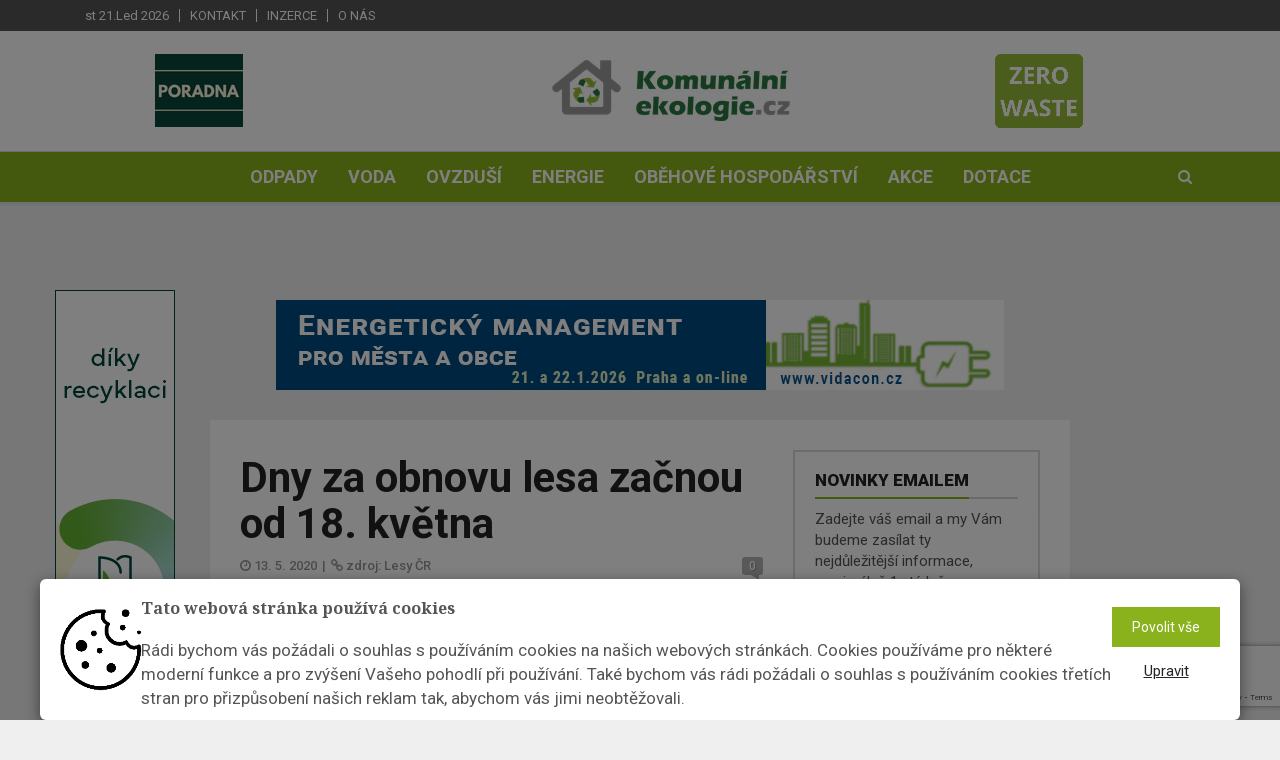

--- FILE ---
content_type: text/html; charset=utf-8
request_url: https://www.komunalniekologie.cz/info/dny-za-obnovu-lesa-zacnou-od-18-kvetna
body_size: 47254
content:





<!DOCTYPE html><html lang="cs"><head><title>Dny za obnovu lesa začnou od 18. května  | Komunální ekologie</title><meta name="description" content="
    
        Dny za obnovu lesa určené pro všechny, kteří se chtějí ve svém volnu zapojit do obnovy krajiny, začnou po skončení nouzového stavu, tedy od 18. května. 

" /><meta name="keywords" content="Třídění odpadu, recyklace, plechovky, spotřeba vody, poradna, PET lahve, směsný odpad, Opava, sběrný dvůr, plasty, pitná voda, cena vody, recyklační značky"/><meta charset="utf-8"><meta class="viewport" name="viewport" content="width=device-width, initial-scale=1.0, maximum-scale=1"><meta http-equiv="X-UA-Compatible" content="IE=edge"><meta name="author" content="Endevel s.r.o."><meta name="robots" content="index, follow"><meta property="og:url" content="https://www.komunalniekologie.cz/info/dny-za-obnovu-lesa-zacnou-od-18-kvetna"/><meta property="og:type" content="website"/><meta property="og:title"
          content="Dny za obnovu lesa začnou od 18. května | Komunální ekologie"/><meta property="og:description" content="


            Dny za obnovu lesa určené pro všechny, kteří se chtějí ve svém volnu zapojit do obnovy krajiny, začnou po skončení nouzového stavu, tedy od 18. května. 
"/><meta property="og:image" content="https://fra1.digitaloceanspaces.com/ekologie-komunalni/media/images/Dny_za_obnovu_lesa_zacnou_od_18.width-800.jpg"/><script src="https://www.google.com/recaptcha/api.js" async defer></script><!-- Favicon --><link rel="shortcut icon" href="https://fra1.digitaloceanspaces.com/ekologie-komunalni/media/images/favicon-komunalni-save.original.png" type="image/x-icon"/><!-- Google Fonts --><link href="https://fonts.googleapis.com/css?family=Roboto:100,300,300italic,400,400italic,500,700,700italic,900"
              rel="stylesheet" type="text/css"><link href="https://fonts.googleapis.com/css?family=Noto+Serif:400,400italic,700,700italic" rel="stylesheet"
              type="text/css"><link href="https://fonts.googleapis.com/css?family=Raleway:900" rel="stylesheet" type="text/css"><!-- Icon Font --><link rel="stylesheet" href="https://fra1.digitaloceanspaces.com/ekologie-komunalni/static/vendor/css/font-awesome.min.css"><!-- Bootstrap CSS --><link rel="stylesheet" href="https://fra1.digitaloceanspaces.com/ekologie-komunalni/static/vendor/css/bootstrap.min.css"><link rel="canonical" href="https://www.komunalniekologie.cz/info/dny-za-obnovu-lesa-zacnou-od-18-kvetna"/><link rel="stylesheet" href="https://fra1.digitaloceanspaces.com/ekologie-komunalni/static/CACHE/css/output.d8ad67d8e90c.css" type="text/css"><!--[if lt IE 9]><script src="https://oss.maxcdn.com/libs/html5shiv/3.7.0/html5shiv.js"></script><script src="https://oss.maxcdn.com/libs/respond.js/1.4.2/respond.min.js"></script><![endif]--><meta name="google-site-verification" content="1aw5IcBn-wWEWuWSd-98FwrfKrgFUgu3hFP_6Vwzbb8"/><div class="cookies-popup-banner" style="display: none;"><div class="modal" id="cookiesModal" tabindex="-1" role="dialog" aria-labelledby="myLargeModalLabel" aria-hidden="true" data-backdrop="static" data-keyboard="false"><div class="cookiesContent" role="document"><div class="modal-content"><div class="row-flex"><img class="flex-item" src="https://fra1.digitaloceanspaces.com/ekologie-komunalni/static/img/cookie_image.png" alt="" width="7%"><div class="modal-text-wrapper flex-item"><h5 class="modal-title-custom">
                Tato webová stránka používá cookies
              </h5><p class="py-2 cookies-font">
                Rádi bychom vás požádali o souhlas s používáním cookies na našich webových stránkách. Cookies používáme pro některé moderní funkce a pro zvýšení Vašeho pohodlí při používání. Také bychom vás rádi požádali o souhlas s používáním cookies třetích stran pro přizpůsobení našich reklam tak, abychom vás jimi neobtěžovali.
              </p></div><div class="row flex-item row-custom-item"><div class="col"><form action="/cookies/" method="POST"><input type="hidden" name="csrfmiddlewaretoken" value="eqjJVahQqfT1jsqVZ8K6RqbsGBsRwTuL14ElTXzBykNfT7BcYr0v4qevQ8ojQtfN"><button class="btn btn-default cookies-btn" name="all_cookies_accepted" type="submit">
                    Povolit vše
                  </button></form></div><div class="col"><button class="button_edit" type="button" data-toggle="collapse" data-target="#cookies-settings" aria-expanded="false" aria-controls="cookies-settings">
                  Upravit
                </button></div></div></div><form action="/cookies/" method="POST" class="padding-top-bot"><input type="hidden" name="csrfmiddlewaretoken" value="eqjJVahQqfT1jsqVZ8K6RqbsGBsRwTuL14ElTXzBykNfT7BcYr0v4qevQ8ojQtfN"><div class="collapse py-3" id="cookies-settings"><div class="form-check"><input type="checkbox" name="technicalCookies" id="id_technicalCookies" Checked Disabled><label class="form-check-label px-1" for="technicalCookies"><strong> Technické cookies</strong></label></div><p>Technické cookies jsou nezbytné pro správné fungování webu a všech funkcí, které nabízí. Jsou odpovědné mj. za uchovávání produktů v košíku, zobrazování seznamu oblíbených produktů (schránka), přizpůsobení filtrů, nákupní proces a ukládání nastavení soukromí. Technické cookies nemohou být individuálně deaktivovány nebo aktivovány.</p><hr><div class="form-check"><input type="checkbox" name="analytical_cookies" id="id_analytical_cookies"><label class="form-check-label px-1" for="analytical_cookies"><strong> Analytické cookies</strong></label></div><p><strong>SLEDOVÁNÍ STATISTIK NÁVŠTĚVNOSTI WEBU JE PRO NÁS A NAŠE KLIENTY DŮLEŽITÉ, PROTO PROSÍME, ABYSTE, POKUD MOŽNO, NECHALI TYTO COOKIES ZAPNUTÉ.</strong></p><p>Analytické cookies nám umožňují měření výkonu našeho webu. Jejich pomocí určujeme počet návštěv a zdroje návštěv našich internetových stránek. Data získaná pomocí těchto cookies zpracováváme souhrnně, bez použití identifikátorů, které ukazují na konkrétní uživatele našeho webu. Pokud vypnete používání analytických cookies ve vztahu k Vaší návštěvě, ztrácíme možnost analýzy výkonu a tím následně k optimalizaci webu.</p><hr><div class="form-check"><input type="checkbox" name="marketing_cookies" id="id_marketing_cookies"><label class="form-check-label px-1" for="marketing_cookies"><strong> Marketingové cookies</strong></label></div><p>Marketingové (reklamní) cookies používáme my nebo naši partneři, abychom Vám mohli zobrazit vhodné obsahy nebo reklamy jak na našich stránkách, tak na stránkách třetích subjektů. Pokud nevyjádříte souhlas, nebudete příjemcem obsahů a reklam přizpůsobených Vašim zájmům.</p><br><div class="text-center padding-top-bot"><button class="btn cookies-btn" name="cookies_changed" type="submit">
                  Uložit
                </button></div></div></form></div></div></div></div></div><div class="modal fade" id="cookiesSettingsModal" tabindex="-1" role="dialog" aria-labelledby="myLargeModalLabel" aria-hidden="true"><div class="modal-dialog modal-md modal-dialog-centered cookiesContentSettings" role="document"><div class="modal-content"><div class="container"><h5 class="modal-title padding-top-bot text-center">
          Přizpůsobte si zde své nastavení cookies
          <hr></h4><form action="/cookies/" method="POST"><input type="hidden" name="csrfmiddlewaretoken" value="eqjJVahQqfT1jsqVZ8K6RqbsGBsRwTuL14ElTXzBykNfT7BcYr0v4qevQ8ojQtfN"><div class="form-check"><input type="checkbox" name="technicalCookies" id="id_technicalCookies" Checked Disabled><label class="form-check-label px-1" for="technicalCookies"><strong> Technické cookies</strong></label></div><p>Technické cookies jsou nezbytné pro správné fungování webu a všech funkcí, které nabízí. Jsou odpovědné mj. za uchovávání produktů v košíku, zobrazování seznamu oblíbených produktů (schránka), přizpůsobení filtrů, nákupní proces a ukládání nastavení soukromí. Technické cookies nemohou být individuálně deaktivovány nebo aktivovány.</p><hr><div class="form-check"><label class="form-check-label px-1" for="analytical_cookies"><strong> Analytické cookies</strong></label></div><p><strong>SLEDOVÁNÍ STATISTIK NÁVŠTĚVNOSTI WEBU JE PRO NÁS A NAŠE KLIENTY DŮLEŽITÉ, PROTO PROSÍME, ABYSTE, POKUD MOŽNO, NECHALI TYTO COOKIES ZAPNUTÉ.</strong></p><p>Analytické cookies nám umožňují měření výkonu našeho webu. Jejich pomocí určujeme počet návštěv a zdroje návštěv našich internetových stránek. Data získaná pomocí těchto cookies zpracováváme souhrnně, bez použití identifikátorů, které ukazují na konkrétní uživatele našeho webu. Pokud vypnete používání analytických cookies ve vztahu k Vaší návštěvě, ztrácíme možnost analýzy výkonu a tím následně k optimalizaci webu.</p><hr><div class="form-check"><label class="form-check-label px-1" for="marketing_cookies"><strong> Marketingové cookies</strong></label></div><p>Marketingové (reklamní) cookies používáme my nebo naši partneři, abychom Vám mohli zobrazit vhodné obsahy nebo reklamy jak na našich stránkách, tak na stránkách třetích subjektů. Pokud nevyjádříte souhlas, nebudete příjemcem obsahů a reklam přizpůsobených Vašim zájmům.</p><br><div class="text-center padding-top-bot"><button class="btn cookies-btn" name="cookies_changed" type="submit">
              Uložit
            </button></div></form></div></div></div></div></head><body class="body-color5 fixed-header"><div id="main" class="header-style3"><header class="header-wrapper clearfix"><div class="header-top"><div class="container"><div class="mag-content"><div class="row"><div class="col-md-12"><ul class="top-menu pull-left"><li class="header-date">st 21.Led 2026</li><li><a href="/kontakt" class="flatmenu_item">Kontakt</a></li><li><a href="/inzerce" class="flatmenu_item">Inzerce</a></li><li><a href="/o-nas1" class="flatmenu_item">O nás</a></li></ul><div class="social-icons pull-right"></div></div></div></div></div></div><!-- .header-top --><div class="header-mid"><div class="container"><div class="mag-content"><div class="row"><div class="col-md-12"><div class="header-mid-wrapper text-center clearfix"><a href="/poradna" class="left-link image-link"><img alt="Poradna_obrazek_canva.png" height="73" src="https://fra1.digitaloceanspaces.com/ekologie-komunalni/media/images/Poradna_obrazek_canva.2e16d0ba.fill-88x73.png" width="88"></a><div class="mid-logo-wrapper"><a class="logo" href="/" title="Komunální ekologie" rel="home"><img src="https://fra1.digitaloceanspaces.com/ekologie-komunalni/media/images/logo_KEK_CMYK.width-300.png" alt="logo KEK_CMYK"></a><!-- .logo --></div><div class="magazine"><a target="_blank" href="/casopis/1/"><img src="https://fra1.digitaloceanspaces.com/ekologie-komunalni/media/magazine/cover/ZERO_WASTE_3.png" alt="Katalog odpadů"></a></div></div></div></div></div></div></div><!-- .header-mid --><div class="header text-center" id="header"><div class="container"><div class="mag-content"><div class="row"><div class="col-md-12"><!-- Mobile Menu Button --><a class="navbar-toggle collapsed" id="nav-button" href="#mobile-nav"><span class="icon-bar"></span><span class="icon-bar"></span><span class="icon-bar"></span><span class="icon-bar"></span></a><!-- .navbar-toggle --><!-- Main Nav Wrapper --><nav class="navbar mega-menu"><!-- Navigation Menu --><div class="navbar-collapse collapse"><ul class="nav navbar-nav"><li class="menu-color1"><a href="/kategorie/odpady/" role="button" aria-expanded="false">Odpady</a></li><li class="menu-color1"><a href="/kategorie/voda/" role="button" aria-expanded="false">Voda</a></li><li class="menu-color1"><a href="/kategorie/ovzdusi/" role="button" aria-expanded="false">Ovzduší</a></li><li class="menu-color1"><a href="/kategorie/energie/" role="button" aria-expanded="false">Energie</a></li><li class="menu-color1"><a href="/kategorie/obh/" role="button" aria-expanded="false">Oběhové hospodářství</a></li><li class="menu-color1"><a href="/kategorie/akce/" role="button" aria-expanded="false">Akce</a></li><li class="menu-color1"><a href="/kategorie/dotace/" role="button" aria-expanded="false">Dotace</a></li></ul><!-- .nav .navbar-nav --></div><!-- .navbar-collapse --><!-- End Navigation Menu --><div id="mb-search" class="m-search"><form method="get" action="/hledat/" class="searching-form"><input class="sb-search-input"
               autocomplete="off"
               data-input="search"
               data-url="/hledat/"
               placeholder="Vyhledat"
               type="text"
               value=""
               name="search"
               id="search"><input class="sb-search-submit" type="submit" value=""><button type="submit" class="sb-icon-search fa fa-search" data-toggle="tooltip" data-placement="bottom" title="Search"></button></form></div><!-- .sb-search --></nav><!-- .navbar --><div id="sb-search" class="sb-search"><form method="get" action="/hledat/" class="searching-form"><input class="sb-search-input"
               autocomplete="off"
               data-input="search"
               data-url="/hledat/"
               placeholder="Vyhledat"
               type="text"
               value=""
               name="search"
               id="search"><input class="sb-search-submit" type="submit" value=""><span class="sb-icon-search fa fa-search" data-toggle="tooltip" data-placement="bottom" title="Search"></span></form><div class="search-helper"></div></div><!-- .sb-search --></div></div></div></div></div><!-- .header --></header><!-- .header-wrapper --><div class="container main-wrapper"><div class="left-banner fixed-banner"><a href="https://www.ekolamp.cz/"><img src="https://fra1.digitaloceanspaces.com/ekologie-komunalni/media/banner_ekolamp-banner2-120x600.gif" alt="" width="120" height="600"></a></div><div class="mag-content clearfix"><div class="row"><div class="col-md-12"><div class="ad728-wrapper custom-banner"><a href="https://vidacon.cz/cz/konference/energeticky-management-pro-mesta-a-obce/48"><img src="https://fra1.digitaloceanspaces.com/ekologie-komunalni/media/N%C3%A1vrhov%C3%A1_plocha_2_wxfqZjx.jpg" alt="" width="970"
                                         height="230"></a></div></div></div></div><!-- End Main Banner --><div class="main-content mag-content clearfix"><div class="row blog-content" data-stickyparent><div class="col-lg-8"><article class="post-wrapper clearfix"><header class="post-header"><h1 class="post-title">
                Dny za obnovu lesa začnou od 18. května
            </h1><!-- .post-title --><p class="simple-share"><span class="article-date"><i class="fa fa-clock-o"></i> 13. 5. 2020</span><span class="pipe-split">|</span><span><i class="fa fa-link"></i> zdroj: Lesy ČR</span><!--                <span><i class="fa fa-eye"></i> 1231</span>--><a class="comments-count" href="#comments">0</a></p><figure class="image-overlay"><img  alt="Dny za obnovu lesa začnou od 18. května" height="425" src="https://fra1.digitaloceanspaces.com/ekologie-komunalni/media/images/Dny_za_obnovu_lesa_zacnou_od_18.2e16d0ba.fill-640x425.jpg" width="640"></figure></header><!-- .post-header --><div class="post-content clearfix"><div class="clanek"><p>Lesy České republiky připravují dobrovolnické akce po celé zemi. Lidé se mohou hlásit on-line na <a href="http://www.klubnoveholesa.cz/">www.klubnoveholesa.cz</a> nebo ve stejnojmenné aplikaci.</p><p>Účastníky čeká úklid lesa, stavba a oprava oplocenek kolem sazenic a příprava pasek na zalesňování. „<em>O obnovu lesa a dění v krajině je velký zájem. Chceme vyjít veřejnosti vstříc. Lidé se mohou zaregistrovat v Klubu nového lesa a přihlásit na konkrétní akci, což je velká výhoda naší aplikace i webu. V této době tak dokážeme podle aktuální situace regulovat počet účastníků a dodržet veškerá vládní opatření,“ </em>uvedl generální ředitel Lesů ČR Josef Vojáček. Kromě běžných prací se také budou sbírat semena a plody lesních dřevin, v létě především z břízy a na podzim z dubů a buků.</p><p>Lidé se dostanou na čerstvý vzduch a mohou sledovat, jak „jejich“ les roste. Zvaní jsou všichni, včetně rodin s dětmi.</p><p><em>„Většina ze čtyř set letošních plánovaných akcí pro veřejnost se tak uskuteční,“</em> dodal Vojáček s tím, že vše vyvrcholí 17. října celostátním Dnem za obnovu lesa, kterého se loni v celé zemi zúčastnilo 31 tisíc lidí.</p><p><a href="https://www.klubnoveholesa.cz/">https://www.klubnoveholesa.cz/</a></p><p></p><p>Foto: ilustrační/ redakce archiv</p></div></div><!-- .post-content --><footer class="post-meta"><div class="share-wrapper clearfix"><div class="share-buttons"><a id="shares" class="social-share facebook" href="https://www.facebook.com/sharer/sharer.php?u=https%3A//www.komunalniekologie.cz/info/dny-za-obnovu-lesa-zacnou-od-18-kvetna" target="_blank"><i class="fa fa-facebook"></i><span class="alt-text">Share</span></a><a id="shares" class="social-share twitter" href="https://twitter.com/intent/tweet?text=%20https%3A//www.komunalniekologie.cz/info/dny-za-obnovu-lesa-zacnou-od-18-kvetna" target="_blank"><i class="fa fa-twitter"></i><span class="alt-text">Tweet</span></a><div class="linkedin-this custom-linkedin "><script src="https://platform.linkedin.com/in.js" type="text/javascript">lang: cs</script><script type="IN/Share" data-url="https://www.komunalniekologie.cz/info/dny-za-obnovu-lesa-zacnou-od-18-kvetna"></script></div></div></div></footer></article><!-- .post-wrapper --><!-- Comment List --><div id="comments" class="comments-wrapper clearfix"><h3 class="block-title"><span>Komentáře</span></h3><div class="comments-list-wrap"><ol class="comment-list"><li>
      Tento článek zatím ještě nikdo neokomentoval.
    </li></ol><!-- .comment-list --></div><!-- Comment form --><div id="respond" class="comment-form clearfix"><h3 class="comment-title">Okomentovat</h3><div class="comment-form-wrap"><form class="clearfix" action="/comments/create/" method="post" id="commentform"><input type="hidden" name="csrfmiddlewaretoken" value="eqjJVahQqfT1jsqVZ8K6RqbsGBsRwTuL14ElTXzBykNfT7BcYr0v4qevQ8ojQtfN"><div class="alert alert-success" role="alert" style="display: none;">
        Komentář byl uložen
    </div><div class="row"><div class="col-md-6"><div class="form-group"><input type="text" name="name" id="id_name"
                       value="" tabindex="1" class="form-control"
                       placeholder="Jméno *" required></div></div><div class="col-md-6"><div class="form-group"><input type="email" name="email" id="id_email"
                       value="" tabindex="2" class="form-control"
                       placeholder="Email *" required></div></div><input type="hidden" name="page" value="1031"></div><div class="row"><div class="col-md-12"><div class="form-group"><textarea name="text" cols="50" rows="6" tabindex="4" class="form-control"
                          id="id_text" placeholder="Váš komentář *" required></textarea></div></div></div><div class="row"><div class="col-md-12"><button name="submit" type="submit" data-sitekey="6LfKAlUaAAAAAI-CXjRrolYMuRM03IWI6h6aNubs" tabindex="5" value="Submit" class="btn btn-default g-recaptcha" data-callback='onSubmitComment'>Odeslat</button></div></div></form></div></div><!-- #respond comments --></div></div><!-- End Left big column --><div class="col-lg-4" data-stickycolumn><aside class="sidebar clearfix"><!-- Newsletter block --><div class="widget adwidget subscribewidget"><h3 class="block-title"><span>Novinky emailem</span></h3><p>Zadejte váš email a my Vám budeme zasílat ty nejdůležitější informace, maximálně 1x&nbsptýdně.</p><form class="form-inline" action="/newsletter/subscribe/" method="post" id="id_newsletter_form"><div class="input-group"><input type="hidden" name="csrfmiddlewaretoken" value="eqjJVahQqfT1jsqVZ8K6RqbsGBsRwTuL14ElTXzBykNfT7BcYr0v4qevQ8ojQtfN"><input type="email" class="form-control" name="newsletter_email" maxlength="254" required id="id_newsletter_email" placeholder="Email"><span class="input-group-btn"><button class="btn btn-default g-recaptcha" data-sitekey="6LfKAlUaAAAAAI-CXjRrolYMuRM03IWI6h6aNubs" data-callback='onSubmitNewsletter' type="submit">Odebírat</button></span></div></form></div><div class="text-center" style="margin-bottom:50px"><a href="https://www.orgreztrade.cz/"><img src="https://fra1.digitaloceanspaces.com/ekologie-komunalni/media/Banner_Orgrez_KE_%C4%8Dtverec.jpg" alt="" width="350" height="300"></a></div><!-- END  Newsletter block --><div class="widget tabwidget"><ul class="nav nav-tabs" role="tablist"><li role="presentation"><a href="/infoservice/"
                                                                   class="infoservice-text">Infoservis</a></li></ul><div class="tab-content"><div role="tabpanel" class="tab-pane active"><article class="widget-post clearfix"><div class="simple-thumb"><a href="/info/zapojte-se-do-planovani-budoucnosti-dobijeni-a-elektromobility-v-liberci"><img alt="51631751577_d135e0a9f1_w" height="80" src="https://fra1.digitaloceanspaces.com/ekologie-komunalni/media/images/51631751577_d135e0a9f1_w.2e16d0ba.fill-95x80.jpg" width="95"></a></div><header><h3><a href="/info/zapojte-se-do-planovani-budoucnosti-dobijeni-a-elektromobility-v-liberci">Zapojte se do plánování budoucnosti dobíjení a elektromobility v Liberci</a></h3><!--                                            <p class="simple-share">--><!--                                                <span><i class="fa fa-eye"></i> 27 zobrazení</span>--><!--                                            </p>--></header></article><article class="widget-post clearfix"><div class="simple-thumb"><a href="/info/naklady-na-upravy-siti-cez-distribuce-v-zapadnich-cechach-loni-dosahly-temer-25-mld-kc-v-cr-se-celkove-vysplhaly-na-192-mld-kc"><img alt="power-lines-1868352_640" height="80" src="https://fra1.digitaloceanspaces.com/ekologie-komunalni/media/images/power-lines-1868352_640_hsCY7bq.2e16d0ba.fill-95x80.jpg" width="95"></a></div><header><h3><a href="/info/naklady-na-upravy-siti-cez-distribuce-v-zapadnich-cechach-loni-dosahly-temer-25-mld-kc-v-cr-se-celkove-vysplhaly-na-192-mld-kc">Náklady na úpravy sítí ČEZ Distribuce v západních Čechách loni dosáhly téměř 2,5 mld. Kč. V ČR se celkově vyšplhaly na 19,2 mld. Kč</a></h3><!--                                            <p class="simple-share">--><!--                                                <span><i class="fa fa-eye"></i> 35 zobrazení</span>--><!--                                            </p>--></header></article><article class="widget-post clearfix"><div class="simple-thumb"><a href="/info/nova-koncepce-urci-jak-se-bude-ve-stredoceskem-kraji-rozvijet-vodovodni-a-kanalizacni-sit"><img alt="2184510113_2d750f4506_c" height="80" src="https://fra1.digitaloceanspaces.com/ekologie-komunalni/media/images/2184510113_2d750f4506_c.2e16d0ba.fill-95x80.jpg" width="95"></a></div><header><h3><a href="/info/nova-koncepce-urci-jak-se-bude-ve-stredoceskem-kraji-rozvijet-vodovodni-a-kanalizacni-sit">Nová koncepce určí, jak se bude ve Středočeském kraji rozvíjet vodovodní a kanalizační síť</a></h3><!--                                            <p class="simple-share">--><!--                                                <span><i class="fa fa-eye"></i> 30 zobrazení</span>--><!--                                            </p>--></header></article><article class="widget-post clearfix"><div class="simple-thumb"><a href="/info/ozo-opet-podpori-ozelenovani-ostravy"><img alt="33650254350_3da0d2d7ed_c" height="80" src="https://fra1.digitaloceanspaces.com/ekologie-komunalni/media/images/33650254350_3da0d2d7ed_c.2e16d0ba.fill-95x80.jpg" width="95"></a></div><header><h3><a href="/info/ozo-opet-podpori-ozelenovani-ostravy">OZO opět podpoří ozeleňování Ostravy</a></h3><!--                                            <p class="simple-share">--><!--                                                <span><i class="fa fa-eye"></i> 26 zobrazení</span>--><!--                                            </p>--></header></article></div></div></div><div class="widget tabwidget"><ul class="nav nav-tabs" role="tablist" id="widget-tab"><li role="presentation" class="active"><a href="#tab-popular"
                                                                                      aria-controls="tab-popular"
                                                                                      role="tab" data-toggle="tab">Nejčtenější</a></li></ul><div class="tab-content"><div role="tabpanel" class="tab-pane active" id="tab-popular"><article class="widget-post clearfix"><header><h3><a href="/info/zivot-ve-stylu-zero-waste-12-priklady-dobre-praxe">Život ve stylu Zero Waste: #12 Příklady dobré praxe</a></h3><!--                                            <p class="simple-share">--><!--                                                <span><i class="fa fa-eye"></i> 845 zobrazení</span>--><!--                                            </p>--></header></article><article class="widget-post clearfix"><header><h3><a href="/info/zivot-ve-stylu-zero-waste-8-legislativa-zakony-ktere-davaji-smysl">Život ve stylu Zero Waste: #8 Legislativa: Zákony, které dávají smysl</a></h3><!--                                            <p class="simple-share">--><!--                                                <span><i class="fa fa-eye"></i> 727 zobrazení</span>--><!--                                            </p>--></header></article><article class="widget-post clearfix"><header><h3><a href="/info/co-obce-ceka-v-roce-2026-od-odpadu-po-energetiku">Co obce čeká v roce 2026: od odpadů po energetiku</a></h3><!--                                            <p class="simple-share">--><!--                                                <span><i class="fa fa-eye"></i> 716 zobrazení</span>--><!--                                            </p>--></header></article><article class="widget-post clearfix"><header><h3><a href="/info/zivot-ve-stylu-zero-waste-9-firemni-odpovednost">Život ve stylu Zero Waste #9: Firemní odpovědnost</a></h3><!--                                            <p class="simple-share">--><!--                                                <span><i class="fa fa-eye"></i> 706 zobrazení</span>--><!--                                            </p>--></header></article><article class="widget-post clearfix"><header><h3><a href="/info/zivot-ve-stylu-zero-waste-10-inovace-v-odpadovem-hospodarstvi">Život ve stylu Zero Waste: #10 Inovace v odpadovém hospodářství</a></h3><!--                                            <p class="simple-share">--><!--                                                <span><i class="fa fa-eye"></i> 703 zobrazení</span>--><!--                                            </p>--></header></article><article class="widget-post clearfix"><header><h3><a href="/info/zivot-ve-stylu-zero-waste-11-spotrebitelske-navyky">Život ve stylu Zero Waste: #11 Spotřebitelské návyky</a></h3><!--                                            <p class="simple-share">--><!--                                                <span><i class="fa fa-eye"></i> 641 zobrazení</span>--><!--                                            </p>--></header></article><article class="widget-post clearfix"><header><h3><a href="/info/naklady-za-likvidaci-odpadu-stale-narustaji-proto-poplatek-pro-rok-2026-se-v-jicine-zvysi-na-732-kc">Náklady za likvidaci odpadu stále narůstají, proto poplatek pro rok 2026 se v Jičíně zvýší na 732 Kč</a></h3><!--                                            <p class="simple-share">--><!--                                                <span><i class="fa fa-eye"></i> 561 zobrazení</span>--><!--                                            </p>--></header></article><article class="widget-post clearfix"><header><h3><a href="/info/cesi-rozbali-o-vanocich-tisice-darku-jak-spravne-tridit-jejich-polystyrenove-obaly">Češi rozbalí o Vánocích tisíce dárků. Jak správně třídit jejich polystyrenové obaly?</a></h3><!--                                            <p class="simple-share">--><!--                                                <span><i class="fa fa-eye"></i> 477 zobrazení</span>--><!--                                            </p>--></header></article><article class="widget-post clearfix"><header><h3><a href="/info/na-uzemi-prahy-dojde-od-1-ledna-2026-ke-zmenam-v-parkovani-nizkoemisnich-a-bezemisnich-vozidel">Na území Prahy dojde od 1. ledna 2026 ke změnám v parkování nízkoemisních a bezemisních vozidel</a></h3><!--                                            <p class="simple-share">--><!--                                                <span><i class="fa fa-eye"></i> 470 zobrazení</span>--><!--                                            </p>--></header></article><article class="widget-post clearfix"><header><h3><a href="/info/littering-jak-na-ciste-obce-konference-ktera-prinasi-komplexni-pohled-na-odpadky-ve-verejnem-prostoru">Littering?! – Jak na čisté obce: konference, která přináší komplexní pohled na odpadky ve veřejném prostoru</a></h3><!--                                            <p class="simple-share">--><!--                                                <span><i class="fa fa-eye"></i> 439 zobrazení</span>--><!--                                            </p>--></header></article></div></div></div></aside></div><!-- End last column --></div><!-- .main-body --><div class="partners"><div class="row"><div class="col-md-12"><h3 class="block-title"><span>Partneři</span></h3></div></div><div class="row"><div class="col-xs-4 col-sm-3 col-md-2 partner"><a href="http://www.vodarenstvi.cz/" target="_blank"><img src="https://fra1.digitaloceanspaces.com/ekologie-komunalni/media/images/vodarenstvi.max-300x200.png"
                                                                                     alt="Vodárenství"></a></div><div class="col-xs-4 col-sm-3 col-md-2 partner"><a href="https://www.sovak.cz/cs" target="_blank"><img src="https://fra1.digitaloceanspaces.com/ekologie-komunalni/media/images/sovak.max-300x200.jpg"
                                                                                     alt="Sovak"></a></div><div class="col-xs-4 col-sm-3 col-md-2 partner"><a href="https://www.zdravamesta.cz/" target="_blank"><img src="https://fra1.digitaloceanspaces.com/ekologie-komunalni/media/images/zdrava-mesta.max-300x200.png"
                                                                                     alt="Zdravá města"></a></div><div class="col-xs-4 col-sm-3 col-md-2 partner"><a href="https://wasten.cz/cs/" target="_blank"><img src="https://fra1.digitaloceanspaces.com/ekologie-komunalni/media/images/logo_wasten.max-300x200.png"
                                                                                     alt="Wasten"></a></div><div class="col-xs-4 col-sm-3 col-md-2 partner"><a href="https://www.meneodpadu.cz/" target="_blank"><img src="https://fra1.digitaloceanspaces.com/ekologie-komunalni/media/images/Logo_JRK_farba.max-300x200.png"
                                                                                     alt="JRK"></a></div><div class="col-xs-4 col-sm-3 col-md-2 partner"><a href="http://www.ecobat.cz/" target="_blank"><img src="https://fra1.digitaloceanspaces.com/ekologie-komunalni/media/images/banner_ecobat.max-300x200.png"
                                                                                     alt="Ecobat"></a></div><div class="col-xs-4 col-sm-3 col-md-2 partner"><a href="https://www.teplarnacb.cz/" target="_blank"><img src="https://fra1.digitaloceanspaces.com/ekologie-komunalni/media/images/logo_CMYK.max-300x200.jpg"
                                                                                     alt="Teplárna ČB"></a></div><div class="col-xs-4 col-sm-3 col-md-2 partner"><a href="http://www.ekowatt.cz" target="_blank"><img src="https://fra1.digitaloceanspaces.com/ekologie-komunalni/media/images/banner_EKOWATT_CZ_BARVA_PODKLAD.max-300x200.png"
                                                                                     alt="EkoWATT"></a></div><div class="col-xs-4 col-sm-3 col-md-2 partner"><a href="https://www.solarniasociace.cz/" target="_blank"><img src="https://fra1.digitaloceanspaces.com/ekologie-komunalni/media/images/SolarniAsociace_logo.max-300x200.jpg"
                                                                                     alt="Solární asociace"></a></div><div class="col-xs-4 col-sm-3 col-md-2 partner"><a href="http://www.akubat-asociace.cz/" target="_blank"><img src="https://fra1.digitaloceanspaces.com/ekologie-komunalni/media/images/AKU-BAT_logo_CZ.max-300x200.png"
                                                                                     alt="AKU-BAT"></a></div><div class="col-xs-4 col-sm-3 col-md-2 partner"><a href="http://www.itec-czech.cz" target="_blank"><img src="https://fra1.digitaloceanspaces.com/ekologie-komunalni/media/images/logo_Itec.max-300x200.png"
                                                                                     alt="I-tec"></a></div><div class="col-xs-4 col-sm-3 col-md-2 partner"><a href="https://www.smvak.cz" target="_blank"><img src="https://fra1.digitaloceanspaces.com/ekologie-komunalni/media/images/smvak_logo.max-300x200.png"
                                                                                     alt="SmVaK Ostrava"></a></div><div class="col-xs-4 col-sm-3 col-md-2 partner"><a href="https://www.energieag.cz/" target="_blank"><img src="https://fra1.digitaloceanspaces.com/ekologie-komunalni/media/images/Energie_AG.max-300x200.jpg"
                                                                                     alt="Energie AG"></a></div><div class="col-xs-4 col-sm-3 col-md-2 partner"><a href="https://www.denmalychobci.cz/" target="_blank"><img src="https://fra1.digitaloceanspaces.com/ekologie-komunalni/media/images/logo_DMO_logo_RGB.max-300x200.jpg"
                                                                                     alt="Den malých obcí"></a></div><div class="col-xs-4 col-sm-3 col-md-2 partner"><a href="https://www.denios.cz" target="_blank"><img src="https://fra1.digitaloceanspaces.com/ekologie-komunalni/media/images/logo_Denios.max-300x200.png"
                                                                                     alt="Denios"></a></div><div class="col-xs-4 col-sm-3 col-md-2 partner"><a href="https://www.psas.cz/" target="_blank"><img src="https://fra1.digitaloceanspaces.com/ekologie-komunalni/media/images/logo_PSAS.max-300x200.jpg"
                                                                                     alt="PSAS"></a></div><div class="col-xs-4 col-sm-3 col-md-2 partner"><a href="https://www.rema.cloud/rema-aos/" target="_blank"><img src="https://fra1.digitaloceanspaces.com/ekologie-komunalni/media/images/rema_logo.max-300x200.png"
                                                                                     alt="Rema"></a></div><div class="col-xs-4 col-sm-3 col-md-2 partner"><a href="https://www.ktech.cz/" target="_blank"><img src="https://fra1.digitaloceanspaces.com/ekologie-komunalni/media/images/K_tech_logo.max-300x200.png"
                                                                                     alt="K-tech Komunální technika"></a></div><div class="col-xs-4 col-sm-3 col-md-2 partner"><a href="https://www.ekokom.cz/" target="_blank"><img src="https://fra1.digitaloceanspaces.com/ekologie-komunalni/media/images/logo_ekokom.max-300x200.jpg"
                                                                                     alt="EKO-KOM"></a></div><div class="col-xs-4 col-sm-3 col-md-2 partner"><a href="https://www.cevak.cz/" target="_blank"><img src="https://fra1.digitaloceanspaces.com/ekologie-komunalni/media/images/logo_cevak.max-300x200.jpg"
                                                                                     alt="ČEVAK"></a></div><div class="col-xs-4 col-sm-3 col-md-2 partner"><a href="https://www.pvl.cz/" target="_blank"><img src="https://fra1.digitaloceanspaces.com/ekologie-komunalni/media/images/logo_povodi_vltavy.max-300x200.jpg"
                                                                                     alt="Povodí Vltavy"></a></div><div class="col-xs-4 col-sm-3 col-md-2 partner"><a href="https://www.orgrez.cz/" target="_blank"><img src="https://fra1.digitaloceanspaces.com/ekologie-komunalni/media/images/ORGREZ_ECO__CMYK.max-300x200.png"
                                                                                     alt="ORGREZ"></a></div><div class="col-xs-4 col-sm-3 col-md-2 partner"><a href="https://www.nevajgluj.cz/cs/uvod" target="_blank"><img src="https://fra1.digitaloceanspaces.com/ekologie-komunalni/media/images/logo_pozitive.max-300x200.png"
                                                                                     alt="Nevajgluj"></a></div><div class="col-xs-4 col-sm-3 col-md-2 partner"><a href="https://zevo.zevopisek.cz/" target="_blank"><img src="https://fra1.digitaloceanspaces.com/ekologie-komunalni/media/images/ZEVO_LOGOTYP_FINALNI.max-300x200.png"
                                                                                     alt="ZEVO Písek"></a></div><div class="col-xs-4 col-sm-3 col-md-2 partner"><a href="https://sdruzeniks.cz/" target="_blank"><img src="https://fra1.digitaloceanspaces.com/ekologie-komunalni/media/images/logo_sks.max-300x200.jpg"
                                                                                     alt="Logo SKS"></a></div><div class="col-xs-4 col-sm-3 col-md-2 partner"><a href="http://meva.eu" target="_blank"><img src="https://fra1.digitaloceanspaces.com/ekologie-komunalni/media/images/Meva_logo.max-300x200.jpg"
                                                                                     alt="Meva"></a></div><div class="col-xs-4 col-sm-3 col-md-2 partner"><a href="https://www.bertcee.com/" target="_blank"><img src="https://fra1.digitaloceanspaces.com/ekologie-komunalni/media/images/Obrazek_WhatsApp_2025-07-01_v_11.58.04_64b98.max-300x200.jpg"
                                                                                     alt="Bert"></a></div><div class="col-xs-4 col-sm-3 col-md-2 partner"><a href="https://www.srvo.cz/" target="_blank"><img src="https://fra1.digitaloceanspaces.com/ekologie-komunalni/media/images/logo.max-300x200.png"
                                                                                     alt="SRVO"></a></div><div class="col-xs-4 col-sm-3 col-md-2 partner"><a href="https://www.adapterraawards.cz/" target="_blank"><img src="https://fra1.digitaloceanspaces.com/ekologie-komunalni/media/images/adaw1.max-300x200.jpg"
                                                                                     alt="Adapterra Awards"></a></div><div class="col-xs-4 col-sm-3 col-md-2 partner"><a href="https://www.nadacepartnerstvi.cz/" target="_blank"><img src="https://fra1.digitaloceanspaces.com/ekologie-komunalni/media/images/nadace.max-300x200.jpg"
                                                                                     alt="Nadace Partnerství"></a></div></div></div></div><!-- .main-content --></div><!-- .main-wrapper --><!-- Footer --><footer class="footer source-org vcard copyright clearfix" id="footer" role="contentinfo"><div class="footer-main"><div class="fixed-main"><div class="container"><div class="mag-content"><div class="row"><div class="col-md-4"><div class="footer-block clearfix"><p class="clearfix"><a class="logo" href="/" title="Komunální ekologie" rel="home"><img src="https://fra1.digitaloceanspaces.com/ekologie-komunalni/media/images/logo_KEK_CMYK.max-300x100.png" alt="logo KEK_CMYK"></a><!-- .logo --></p><p class="description"></p><ul class="social-list clearfix"><li class="social-facebook"><a href="https://www.facebook.com/Komunalniekologie" data-toggle="tooltip" data-placement="bottom" title="" data-original-title="Facebook" target="_blank"><i class="fa fa-facebook"></i></a></li><li class="social-twitter" data-toggle="tooltip" data-placement="bottom" title="" data-original-title="Twitter"><a href="https://twitter.com/EkologieZ" target="_blank"><i class="fa fa-twitter"></i></a></li><li class="social-youtube"><a href="https://www.youtube.com/@komunalniekologie2655" data-toggle="tooltip" data-placement="bottom" title="" data-original-title="Youtube" target="_blank"><i class="fa fa-youtube"></i></a></li><li class="social-twitter" data-toggle="tooltip" data-placement="bottom"
                                                title=""
                                                data-original-title="LinkedIn"><a href="https://www.linkedin.com/company/68526394/admin/" target="_blank"><i class="fa fa-linkedin"></i></a></li><li class="social-rss"><a href="/rss/" target="_blank" data-toggle="tooltip" data-placement="bottom" title="" data-original-title="RSS"><i class="fa fa-rss"></i></a></li></ul></div><!-- Footer Block --></div><div class="col-md-2"><div class="footer-block clearfix"><h3 class="footer-title">Kategorie</h3><ul class="footer-menu"><li><a href="/kategorie/odpady/">Odpady</a></li><li><a href="/kategorie/voda/">Voda</a></li><li><a href="/kategorie/ovzdusi/">Ovzduší</a></li><li><a href="/kategorie/energie/">Energie</a></li><li><a href="/kategorie/obh/">Oběhové hospodářství</a></li><li><a href="/kategorie/akce/">Akce</a></li><li><a href="/kategorie/dotace/">Dotace</a></li></ul></div><!-- Footer Block --></div><div class="col-md-3"><div class="footer-block clearfix"><a href="/tags/"><h3 class="footer-title">Tags</h3></a><ul class="tags-widget"><li><a href="/tagy/nakladani-s-odpady/">NAKLÁDÁNÍ S ODPADY</a></li><li><a href="/tagy/recyklace/">RECYKLACE</a></li><li><a href="/tagy/bioodpad/">BIOODPAD</a></li><li><a href="/tagy/smesny-komunalni-odpad/">SMĚSNÝ KOMUNÁLNÍ ODPAD</a></li><li><a href="/tagy/spotreba-vody/">SPOTŘEBA VODY</a></li><li><a href="/tagy/plechovky/">PLECHOVKY</a></li><li><a href="/tagy/sberny-dvur/">SBĚRNÝ DVŮR</a></li><li><a href="/tagy/trideni-odpadu_1/">Třídění odpadu</a></li><li><a href="/tagy/poplatky-za-odpady/">POPLATKY ZA ODPADY</a></li></ul></div><!-- Footer Block --></div><div class="col-md-3"><div class="footer-block clearfix"><h3 class="footer-title">Newsletter</h3><p>Zadejte váš email a my Vám budeme zasílat ty nejdůležitější informace, maximálně 1x&nbsptýdně.</p><form action="/newsletter/subscribe/" class="newsletter-form" method="post" id="id_newsletter_form_footer"><div class="form-group"><input type="hidden" name="csrfmiddlewaretoken" value="eqjJVahQqfT1jsqVZ8K6RqbsGBsRwTuL14ElTXzBykNfT7BcYr0v4qevQ8ojQtfN"><input type="email" name="newsletter_email" class="form-control" placeholder="Váš email" id="id_newsletter_email"></div><div class="form-group"><button class="btn btn-default g-recaptcha" data-sitekey="6LfKAlUaAAAAAI-CXjRrolYMuRM03IWI6h6aNubs" data-callback='onSubmitNewsletterFooter' type="submit">Odebírat</button></div></form></div><!-- Footer Block --></div></div></div></div></div></div><div class="footer-bottom clearfix"><div class="fixed-main"><div class="container"><div class="mag-content"><div class="row"><div class="col-md-6"><p>Komunální ekologie © 2026 | <a data-toggle="modal" data-target="#cookiesSettingsModal" href="#">Nastavení cookies</a></p></div><div class="col-md-6"></div></div></div></div></div></div></footer><!-- End Footer --><div class="modal fade newsletter-modal" id="newsletter-modal" tabindex="-1" role="dialog" aria-labelledby="myModalLabel" aria-hidden="true"><div class="vertical-alignment-helper"><div class="modal-dialog vertical-align-center"><div class="modal-content"><div class="modal-body"><i class="fa fa-times" aria-hidden="true" data-close="close-modal"></i><div class="before-sent"><span class="modal-title">Newsletter</span><span class="modal-subtitle">Zadejte váš email a my Vám budeme zasílat ty nejdůležitější informace, maximálně 1x týdně.</span><div class="form-wrap"><form class="form-inline newsletter-form" action="/newsletter/subscribe-ajax/" method="post" id="newsletter-modal-form"><input type="hidden" name="csrfmiddlewaretoken" value="eqjJVahQqfT1jsqVZ8K6RqbsGBsRwTuL14ElTXzBykNfT7BcYr0v4qevQ8ojQtfN"><div class="form-group"><input type="email" class="form-control" name="newsletter_email" required id="id_newsletter_email" placeholder="Váš email"></div><div class="form-group"><button class="btn btn-primary g-recaptcha" data-sitekey="6LfKAlUaAAAAAI-CXjRrolYMuRM03IWI6h6aNubs" data-callback='onSubmitNewsletterModal'
                                                type="submit">Odebírat
                                        </button></div></form></div><span class="error-span" style="display: none;">Tento E-mail je již k Newsletterům přihlášen nebo je nesprávně napsaný</span></div><div class="after-success" style="display: none;"><span>Přihlášení k Newsletteru proběhlo úspěšně</span><i class="fa fa-check" aria-hidden="true"></i></div></div></div></div></div></div></div><!-- End Main --><!-- Mobile Menu --><nav id="mobile-nav"><div><ul><li class="menu-color1"><a href="/kategorie/odpady/" role="button" aria-expanded="false">Odpady</a></li><li class="menu-color1"><a href="/kategorie/voda/" role="button" aria-expanded="false">Voda</a></li><li class="menu-color1"><a href="/kategorie/ovzdusi/" role="button" aria-expanded="false">Ovzduší</a></li><li class="menu-color1"><a href="/kategorie/energie/" role="button" aria-expanded="false">Energie</a></li><li class="menu-color1"><a href="/kategorie/obh/" role="button" aria-expanded="false">Oběhové hospodářství</a></li><li class="menu-color1"><a href="/kategorie/akce/" role="button" aria-expanded="false">Akce</a></li><li class="menu-color1"><a href="/kategorie/dotace/" role="button" aria-expanded="false">Dotace</a></li></ul></div></nav><!-- / Mobile Menu --><div id="go-top-button" class="fa fa-angle-up" title="Scroll To Top"></div><div class="mobile-overlay" id="mobile-overlay"></div><div class="global-loader" style="display: none;"><i class="fa fa-spinner fa-pulse" aria-hidden="true"></i></div><script src="https://fra1.digitaloceanspaces.com/ekologie-komunalni/static/CACHE/js/output.188e4c38384e.js"></script><script>
        let visited_articles = localStorage.getItem('visited_articles');
        if (!visited_articles) {
            visited_articles = ['1031']
        } else {
            if (!visited_articles.includes('1031')) {
                visited_articles.push('1031');
                
            }
            localStorage.setItem('visited_articles', visited_articles);
        }
    </script><!-- Global site tag (gtag.js) - Google Analytics --><script async src="https://www.googletagmanager.com/gtag/js?id=UA-137507043-1"></script><script>
        window.dataLayer = window.dataLayer || [];
        function gtag(){dataLayer.push(arguments);}
        gtag('js', new Date());

        gtag('config', 'UA-137507043-1');
        </script></body></html>

--- FILE ---
content_type: text/html; charset=utf-8
request_url: https://www.google.com/recaptcha/api2/anchor?ar=1&k=6LfKAlUaAAAAAI-CXjRrolYMuRM03IWI6h6aNubs&co=aHR0cHM6Ly93d3cua29tdW5hbG5pZWtvbG9naWUuY3o6NDQz&hl=en&v=PoyoqOPhxBO7pBk68S4YbpHZ&size=invisible&anchor-ms=20000&execute-ms=30000&cb=dc5bb3xupjqv
body_size: 48827
content:
<!DOCTYPE HTML><html dir="ltr" lang="en"><head><meta http-equiv="Content-Type" content="text/html; charset=UTF-8">
<meta http-equiv="X-UA-Compatible" content="IE=edge">
<title>reCAPTCHA</title>
<style type="text/css">
/* cyrillic-ext */
@font-face {
  font-family: 'Roboto';
  font-style: normal;
  font-weight: 400;
  font-stretch: 100%;
  src: url(//fonts.gstatic.com/s/roboto/v48/KFO7CnqEu92Fr1ME7kSn66aGLdTylUAMa3GUBHMdazTgWw.woff2) format('woff2');
  unicode-range: U+0460-052F, U+1C80-1C8A, U+20B4, U+2DE0-2DFF, U+A640-A69F, U+FE2E-FE2F;
}
/* cyrillic */
@font-face {
  font-family: 'Roboto';
  font-style: normal;
  font-weight: 400;
  font-stretch: 100%;
  src: url(//fonts.gstatic.com/s/roboto/v48/KFO7CnqEu92Fr1ME7kSn66aGLdTylUAMa3iUBHMdazTgWw.woff2) format('woff2');
  unicode-range: U+0301, U+0400-045F, U+0490-0491, U+04B0-04B1, U+2116;
}
/* greek-ext */
@font-face {
  font-family: 'Roboto';
  font-style: normal;
  font-weight: 400;
  font-stretch: 100%;
  src: url(//fonts.gstatic.com/s/roboto/v48/KFO7CnqEu92Fr1ME7kSn66aGLdTylUAMa3CUBHMdazTgWw.woff2) format('woff2');
  unicode-range: U+1F00-1FFF;
}
/* greek */
@font-face {
  font-family: 'Roboto';
  font-style: normal;
  font-weight: 400;
  font-stretch: 100%;
  src: url(//fonts.gstatic.com/s/roboto/v48/KFO7CnqEu92Fr1ME7kSn66aGLdTylUAMa3-UBHMdazTgWw.woff2) format('woff2');
  unicode-range: U+0370-0377, U+037A-037F, U+0384-038A, U+038C, U+038E-03A1, U+03A3-03FF;
}
/* math */
@font-face {
  font-family: 'Roboto';
  font-style: normal;
  font-weight: 400;
  font-stretch: 100%;
  src: url(//fonts.gstatic.com/s/roboto/v48/KFO7CnqEu92Fr1ME7kSn66aGLdTylUAMawCUBHMdazTgWw.woff2) format('woff2');
  unicode-range: U+0302-0303, U+0305, U+0307-0308, U+0310, U+0312, U+0315, U+031A, U+0326-0327, U+032C, U+032F-0330, U+0332-0333, U+0338, U+033A, U+0346, U+034D, U+0391-03A1, U+03A3-03A9, U+03B1-03C9, U+03D1, U+03D5-03D6, U+03F0-03F1, U+03F4-03F5, U+2016-2017, U+2034-2038, U+203C, U+2040, U+2043, U+2047, U+2050, U+2057, U+205F, U+2070-2071, U+2074-208E, U+2090-209C, U+20D0-20DC, U+20E1, U+20E5-20EF, U+2100-2112, U+2114-2115, U+2117-2121, U+2123-214F, U+2190, U+2192, U+2194-21AE, U+21B0-21E5, U+21F1-21F2, U+21F4-2211, U+2213-2214, U+2216-22FF, U+2308-230B, U+2310, U+2319, U+231C-2321, U+2336-237A, U+237C, U+2395, U+239B-23B7, U+23D0, U+23DC-23E1, U+2474-2475, U+25AF, U+25B3, U+25B7, U+25BD, U+25C1, U+25CA, U+25CC, U+25FB, U+266D-266F, U+27C0-27FF, U+2900-2AFF, U+2B0E-2B11, U+2B30-2B4C, U+2BFE, U+3030, U+FF5B, U+FF5D, U+1D400-1D7FF, U+1EE00-1EEFF;
}
/* symbols */
@font-face {
  font-family: 'Roboto';
  font-style: normal;
  font-weight: 400;
  font-stretch: 100%;
  src: url(//fonts.gstatic.com/s/roboto/v48/KFO7CnqEu92Fr1ME7kSn66aGLdTylUAMaxKUBHMdazTgWw.woff2) format('woff2');
  unicode-range: U+0001-000C, U+000E-001F, U+007F-009F, U+20DD-20E0, U+20E2-20E4, U+2150-218F, U+2190, U+2192, U+2194-2199, U+21AF, U+21E6-21F0, U+21F3, U+2218-2219, U+2299, U+22C4-22C6, U+2300-243F, U+2440-244A, U+2460-24FF, U+25A0-27BF, U+2800-28FF, U+2921-2922, U+2981, U+29BF, U+29EB, U+2B00-2BFF, U+4DC0-4DFF, U+FFF9-FFFB, U+10140-1018E, U+10190-1019C, U+101A0, U+101D0-101FD, U+102E0-102FB, U+10E60-10E7E, U+1D2C0-1D2D3, U+1D2E0-1D37F, U+1F000-1F0FF, U+1F100-1F1AD, U+1F1E6-1F1FF, U+1F30D-1F30F, U+1F315, U+1F31C, U+1F31E, U+1F320-1F32C, U+1F336, U+1F378, U+1F37D, U+1F382, U+1F393-1F39F, U+1F3A7-1F3A8, U+1F3AC-1F3AF, U+1F3C2, U+1F3C4-1F3C6, U+1F3CA-1F3CE, U+1F3D4-1F3E0, U+1F3ED, U+1F3F1-1F3F3, U+1F3F5-1F3F7, U+1F408, U+1F415, U+1F41F, U+1F426, U+1F43F, U+1F441-1F442, U+1F444, U+1F446-1F449, U+1F44C-1F44E, U+1F453, U+1F46A, U+1F47D, U+1F4A3, U+1F4B0, U+1F4B3, U+1F4B9, U+1F4BB, U+1F4BF, U+1F4C8-1F4CB, U+1F4D6, U+1F4DA, U+1F4DF, U+1F4E3-1F4E6, U+1F4EA-1F4ED, U+1F4F7, U+1F4F9-1F4FB, U+1F4FD-1F4FE, U+1F503, U+1F507-1F50B, U+1F50D, U+1F512-1F513, U+1F53E-1F54A, U+1F54F-1F5FA, U+1F610, U+1F650-1F67F, U+1F687, U+1F68D, U+1F691, U+1F694, U+1F698, U+1F6AD, U+1F6B2, U+1F6B9-1F6BA, U+1F6BC, U+1F6C6-1F6CF, U+1F6D3-1F6D7, U+1F6E0-1F6EA, U+1F6F0-1F6F3, U+1F6F7-1F6FC, U+1F700-1F7FF, U+1F800-1F80B, U+1F810-1F847, U+1F850-1F859, U+1F860-1F887, U+1F890-1F8AD, U+1F8B0-1F8BB, U+1F8C0-1F8C1, U+1F900-1F90B, U+1F93B, U+1F946, U+1F984, U+1F996, U+1F9E9, U+1FA00-1FA6F, U+1FA70-1FA7C, U+1FA80-1FA89, U+1FA8F-1FAC6, U+1FACE-1FADC, U+1FADF-1FAE9, U+1FAF0-1FAF8, U+1FB00-1FBFF;
}
/* vietnamese */
@font-face {
  font-family: 'Roboto';
  font-style: normal;
  font-weight: 400;
  font-stretch: 100%;
  src: url(//fonts.gstatic.com/s/roboto/v48/KFO7CnqEu92Fr1ME7kSn66aGLdTylUAMa3OUBHMdazTgWw.woff2) format('woff2');
  unicode-range: U+0102-0103, U+0110-0111, U+0128-0129, U+0168-0169, U+01A0-01A1, U+01AF-01B0, U+0300-0301, U+0303-0304, U+0308-0309, U+0323, U+0329, U+1EA0-1EF9, U+20AB;
}
/* latin-ext */
@font-face {
  font-family: 'Roboto';
  font-style: normal;
  font-weight: 400;
  font-stretch: 100%;
  src: url(//fonts.gstatic.com/s/roboto/v48/KFO7CnqEu92Fr1ME7kSn66aGLdTylUAMa3KUBHMdazTgWw.woff2) format('woff2');
  unicode-range: U+0100-02BA, U+02BD-02C5, U+02C7-02CC, U+02CE-02D7, U+02DD-02FF, U+0304, U+0308, U+0329, U+1D00-1DBF, U+1E00-1E9F, U+1EF2-1EFF, U+2020, U+20A0-20AB, U+20AD-20C0, U+2113, U+2C60-2C7F, U+A720-A7FF;
}
/* latin */
@font-face {
  font-family: 'Roboto';
  font-style: normal;
  font-weight: 400;
  font-stretch: 100%;
  src: url(//fonts.gstatic.com/s/roboto/v48/KFO7CnqEu92Fr1ME7kSn66aGLdTylUAMa3yUBHMdazQ.woff2) format('woff2');
  unicode-range: U+0000-00FF, U+0131, U+0152-0153, U+02BB-02BC, U+02C6, U+02DA, U+02DC, U+0304, U+0308, U+0329, U+2000-206F, U+20AC, U+2122, U+2191, U+2193, U+2212, U+2215, U+FEFF, U+FFFD;
}
/* cyrillic-ext */
@font-face {
  font-family: 'Roboto';
  font-style: normal;
  font-weight: 500;
  font-stretch: 100%;
  src: url(//fonts.gstatic.com/s/roboto/v48/KFO7CnqEu92Fr1ME7kSn66aGLdTylUAMa3GUBHMdazTgWw.woff2) format('woff2');
  unicode-range: U+0460-052F, U+1C80-1C8A, U+20B4, U+2DE0-2DFF, U+A640-A69F, U+FE2E-FE2F;
}
/* cyrillic */
@font-face {
  font-family: 'Roboto';
  font-style: normal;
  font-weight: 500;
  font-stretch: 100%;
  src: url(//fonts.gstatic.com/s/roboto/v48/KFO7CnqEu92Fr1ME7kSn66aGLdTylUAMa3iUBHMdazTgWw.woff2) format('woff2');
  unicode-range: U+0301, U+0400-045F, U+0490-0491, U+04B0-04B1, U+2116;
}
/* greek-ext */
@font-face {
  font-family: 'Roboto';
  font-style: normal;
  font-weight: 500;
  font-stretch: 100%;
  src: url(//fonts.gstatic.com/s/roboto/v48/KFO7CnqEu92Fr1ME7kSn66aGLdTylUAMa3CUBHMdazTgWw.woff2) format('woff2');
  unicode-range: U+1F00-1FFF;
}
/* greek */
@font-face {
  font-family: 'Roboto';
  font-style: normal;
  font-weight: 500;
  font-stretch: 100%;
  src: url(//fonts.gstatic.com/s/roboto/v48/KFO7CnqEu92Fr1ME7kSn66aGLdTylUAMa3-UBHMdazTgWw.woff2) format('woff2');
  unicode-range: U+0370-0377, U+037A-037F, U+0384-038A, U+038C, U+038E-03A1, U+03A3-03FF;
}
/* math */
@font-face {
  font-family: 'Roboto';
  font-style: normal;
  font-weight: 500;
  font-stretch: 100%;
  src: url(//fonts.gstatic.com/s/roboto/v48/KFO7CnqEu92Fr1ME7kSn66aGLdTylUAMawCUBHMdazTgWw.woff2) format('woff2');
  unicode-range: U+0302-0303, U+0305, U+0307-0308, U+0310, U+0312, U+0315, U+031A, U+0326-0327, U+032C, U+032F-0330, U+0332-0333, U+0338, U+033A, U+0346, U+034D, U+0391-03A1, U+03A3-03A9, U+03B1-03C9, U+03D1, U+03D5-03D6, U+03F0-03F1, U+03F4-03F5, U+2016-2017, U+2034-2038, U+203C, U+2040, U+2043, U+2047, U+2050, U+2057, U+205F, U+2070-2071, U+2074-208E, U+2090-209C, U+20D0-20DC, U+20E1, U+20E5-20EF, U+2100-2112, U+2114-2115, U+2117-2121, U+2123-214F, U+2190, U+2192, U+2194-21AE, U+21B0-21E5, U+21F1-21F2, U+21F4-2211, U+2213-2214, U+2216-22FF, U+2308-230B, U+2310, U+2319, U+231C-2321, U+2336-237A, U+237C, U+2395, U+239B-23B7, U+23D0, U+23DC-23E1, U+2474-2475, U+25AF, U+25B3, U+25B7, U+25BD, U+25C1, U+25CA, U+25CC, U+25FB, U+266D-266F, U+27C0-27FF, U+2900-2AFF, U+2B0E-2B11, U+2B30-2B4C, U+2BFE, U+3030, U+FF5B, U+FF5D, U+1D400-1D7FF, U+1EE00-1EEFF;
}
/* symbols */
@font-face {
  font-family: 'Roboto';
  font-style: normal;
  font-weight: 500;
  font-stretch: 100%;
  src: url(//fonts.gstatic.com/s/roboto/v48/KFO7CnqEu92Fr1ME7kSn66aGLdTylUAMaxKUBHMdazTgWw.woff2) format('woff2');
  unicode-range: U+0001-000C, U+000E-001F, U+007F-009F, U+20DD-20E0, U+20E2-20E4, U+2150-218F, U+2190, U+2192, U+2194-2199, U+21AF, U+21E6-21F0, U+21F3, U+2218-2219, U+2299, U+22C4-22C6, U+2300-243F, U+2440-244A, U+2460-24FF, U+25A0-27BF, U+2800-28FF, U+2921-2922, U+2981, U+29BF, U+29EB, U+2B00-2BFF, U+4DC0-4DFF, U+FFF9-FFFB, U+10140-1018E, U+10190-1019C, U+101A0, U+101D0-101FD, U+102E0-102FB, U+10E60-10E7E, U+1D2C0-1D2D3, U+1D2E0-1D37F, U+1F000-1F0FF, U+1F100-1F1AD, U+1F1E6-1F1FF, U+1F30D-1F30F, U+1F315, U+1F31C, U+1F31E, U+1F320-1F32C, U+1F336, U+1F378, U+1F37D, U+1F382, U+1F393-1F39F, U+1F3A7-1F3A8, U+1F3AC-1F3AF, U+1F3C2, U+1F3C4-1F3C6, U+1F3CA-1F3CE, U+1F3D4-1F3E0, U+1F3ED, U+1F3F1-1F3F3, U+1F3F5-1F3F7, U+1F408, U+1F415, U+1F41F, U+1F426, U+1F43F, U+1F441-1F442, U+1F444, U+1F446-1F449, U+1F44C-1F44E, U+1F453, U+1F46A, U+1F47D, U+1F4A3, U+1F4B0, U+1F4B3, U+1F4B9, U+1F4BB, U+1F4BF, U+1F4C8-1F4CB, U+1F4D6, U+1F4DA, U+1F4DF, U+1F4E3-1F4E6, U+1F4EA-1F4ED, U+1F4F7, U+1F4F9-1F4FB, U+1F4FD-1F4FE, U+1F503, U+1F507-1F50B, U+1F50D, U+1F512-1F513, U+1F53E-1F54A, U+1F54F-1F5FA, U+1F610, U+1F650-1F67F, U+1F687, U+1F68D, U+1F691, U+1F694, U+1F698, U+1F6AD, U+1F6B2, U+1F6B9-1F6BA, U+1F6BC, U+1F6C6-1F6CF, U+1F6D3-1F6D7, U+1F6E0-1F6EA, U+1F6F0-1F6F3, U+1F6F7-1F6FC, U+1F700-1F7FF, U+1F800-1F80B, U+1F810-1F847, U+1F850-1F859, U+1F860-1F887, U+1F890-1F8AD, U+1F8B0-1F8BB, U+1F8C0-1F8C1, U+1F900-1F90B, U+1F93B, U+1F946, U+1F984, U+1F996, U+1F9E9, U+1FA00-1FA6F, U+1FA70-1FA7C, U+1FA80-1FA89, U+1FA8F-1FAC6, U+1FACE-1FADC, U+1FADF-1FAE9, U+1FAF0-1FAF8, U+1FB00-1FBFF;
}
/* vietnamese */
@font-face {
  font-family: 'Roboto';
  font-style: normal;
  font-weight: 500;
  font-stretch: 100%;
  src: url(//fonts.gstatic.com/s/roboto/v48/KFO7CnqEu92Fr1ME7kSn66aGLdTylUAMa3OUBHMdazTgWw.woff2) format('woff2');
  unicode-range: U+0102-0103, U+0110-0111, U+0128-0129, U+0168-0169, U+01A0-01A1, U+01AF-01B0, U+0300-0301, U+0303-0304, U+0308-0309, U+0323, U+0329, U+1EA0-1EF9, U+20AB;
}
/* latin-ext */
@font-face {
  font-family: 'Roboto';
  font-style: normal;
  font-weight: 500;
  font-stretch: 100%;
  src: url(//fonts.gstatic.com/s/roboto/v48/KFO7CnqEu92Fr1ME7kSn66aGLdTylUAMa3KUBHMdazTgWw.woff2) format('woff2');
  unicode-range: U+0100-02BA, U+02BD-02C5, U+02C7-02CC, U+02CE-02D7, U+02DD-02FF, U+0304, U+0308, U+0329, U+1D00-1DBF, U+1E00-1E9F, U+1EF2-1EFF, U+2020, U+20A0-20AB, U+20AD-20C0, U+2113, U+2C60-2C7F, U+A720-A7FF;
}
/* latin */
@font-face {
  font-family: 'Roboto';
  font-style: normal;
  font-weight: 500;
  font-stretch: 100%;
  src: url(//fonts.gstatic.com/s/roboto/v48/KFO7CnqEu92Fr1ME7kSn66aGLdTylUAMa3yUBHMdazQ.woff2) format('woff2');
  unicode-range: U+0000-00FF, U+0131, U+0152-0153, U+02BB-02BC, U+02C6, U+02DA, U+02DC, U+0304, U+0308, U+0329, U+2000-206F, U+20AC, U+2122, U+2191, U+2193, U+2212, U+2215, U+FEFF, U+FFFD;
}
/* cyrillic-ext */
@font-face {
  font-family: 'Roboto';
  font-style: normal;
  font-weight: 900;
  font-stretch: 100%;
  src: url(//fonts.gstatic.com/s/roboto/v48/KFO7CnqEu92Fr1ME7kSn66aGLdTylUAMa3GUBHMdazTgWw.woff2) format('woff2');
  unicode-range: U+0460-052F, U+1C80-1C8A, U+20B4, U+2DE0-2DFF, U+A640-A69F, U+FE2E-FE2F;
}
/* cyrillic */
@font-face {
  font-family: 'Roboto';
  font-style: normal;
  font-weight: 900;
  font-stretch: 100%;
  src: url(//fonts.gstatic.com/s/roboto/v48/KFO7CnqEu92Fr1ME7kSn66aGLdTylUAMa3iUBHMdazTgWw.woff2) format('woff2');
  unicode-range: U+0301, U+0400-045F, U+0490-0491, U+04B0-04B1, U+2116;
}
/* greek-ext */
@font-face {
  font-family: 'Roboto';
  font-style: normal;
  font-weight: 900;
  font-stretch: 100%;
  src: url(//fonts.gstatic.com/s/roboto/v48/KFO7CnqEu92Fr1ME7kSn66aGLdTylUAMa3CUBHMdazTgWw.woff2) format('woff2');
  unicode-range: U+1F00-1FFF;
}
/* greek */
@font-face {
  font-family: 'Roboto';
  font-style: normal;
  font-weight: 900;
  font-stretch: 100%;
  src: url(//fonts.gstatic.com/s/roboto/v48/KFO7CnqEu92Fr1ME7kSn66aGLdTylUAMa3-UBHMdazTgWw.woff2) format('woff2');
  unicode-range: U+0370-0377, U+037A-037F, U+0384-038A, U+038C, U+038E-03A1, U+03A3-03FF;
}
/* math */
@font-face {
  font-family: 'Roboto';
  font-style: normal;
  font-weight: 900;
  font-stretch: 100%;
  src: url(//fonts.gstatic.com/s/roboto/v48/KFO7CnqEu92Fr1ME7kSn66aGLdTylUAMawCUBHMdazTgWw.woff2) format('woff2');
  unicode-range: U+0302-0303, U+0305, U+0307-0308, U+0310, U+0312, U+0315, U+031A, U+0326-0327, U+032C, U+032F-0330, U+0332-0333, U+0338, U+033A, U+0346, U+034D, U+0391-03A1, U+03A3-03A9, U+03B1-03C9, U+03D1, U+03D5-03D6, U+03F0-03F1, U+03F4-03F5, U+2016-2017, U+2034-2038, U+203C, U+2040, U+2043, U+2047, U+2050, U+2057, U+205F, U+2070-2071, U+2074-208E, U+2090-209C, U+20D0-20DC, U+20E1, U+20E5-20EF, U+2100-2112, U+2114-2115, U+2117-2121, U+2123-214F, U+2190, U+2192, U+2194-21AE, U+21B0-21E5, U+21F1-21F2, U+21F4-2211, U+2213-2214, U+2216-22FF, U+2308-230B, U+2310, U+2319, U+231C-2321, U+2336-237A, U+237C, U+2395, U+239B-23B7, U+23D0, U+23DC-23E1, U+2474-2475, U+25AF, U+25B3, U+25B7, U+25BD, U+25C1, U+25CA, U+25CC, U+25FB, U+266D-266F, U+27C0-27FF, U+2900-2AFF, U+2B0E-2B11, U+2B30-2B4C, U+2BFE, U+3030, U+FF5B, U+FF5D, U+1D400-1D7FF, U+1EE00-1EEFF;
}
/* symbols */
@font-face {
  font-family: 'Roboto';
  font-style: normal;
  font-weight: 900;
  font-stretch: 100%;
  src: url(//fonts.gstatic.com/s/roboto/v48/KFO7CnqEu92Fr1ME7kSn66aGLdTylUAMaxKUBHMdazTgWw.woff2) format('woff2');
  unicode-range: U+0001-000C, U+000E-001F, U+007F-009F, U+20DD-20E0, U+20E2-20E4, U+2150-218F, U+2190, U+2192, U+2194-2199, U+21AF, U+21E6-21F0, U+21F3, U+2218-2219, U+2299, U+22C4-22C6, U+2300-243F, U+2440-244A, U+2460-24FF, U+25A0-27BF, U+2800-28FF, U+2921-2922, U+2981, U+29BF, U+29EB, U+2B00-2BFF, U+4DC0-4DFF, U+FFF9-FFFB, U+10140-1018E, U+10190-1019C, U+101A0, U+101D0-101FD, U+102E0-102FB, U+10E60-10E7E, U+1D2C0-1D2D3, U+1D2E0-1D37F, U+1F000-1F0FF, U+1F100-1F1AD, U+1F1E6-1F1FF, U+1F30D-1F30F, U+1F315, U+1F31C, U+1F31E, U+1F320-1F32C, U+1F336, U+1F378, U+1F37D, U+1F382, U+1F393-1F39F, U+1F3A7-1F3A8, U+1F3AC-1F3AF, U+1F3C2, U+1F3C4-1F3C6, U+1F3CA-1F3CE, U+1F3D4-1F3E0, U+1F3ED, U+1F3F1-1F3F3, U+1F3F5-1F3F7, U+1F408, U+1F415, U+1F41F, U+1F426, U+1F43F, U+1F441-1F442, U+1F444, U+1F446-1F449, U+1F44C-1F44E, U+1F453, U+1F46A, U+1F47D, U+1F4A3, U+1F4B0, U+1F4B3, U+1F4B9, U+1F4BB, U+1F4BF, U+1F4C8-1F4CB, U+1F4D6, U+1F4DA, U+1F4DF, U+1F4E3-1F4E6, U+1F4EA-1F4ED, U+1F4F7, U+1F4F9-1F4FB, U+1F4FD-1F4FE, U+1F503, U+1F507-1F50B, U+1F50D, U+1F512-1F513, U+1F53E-1F54A, U+1F54F-1F5FA, U+1F610, U+1F650-1F67F, U+1F687, U+1F68D, U+1F691, U+1F694, U+1F698, U+1F6AD, U+1F6B2, U+1F6B9-1F6BA, U+1F6BC, U+1F6C6-1F6CF, U+1F6D3-1F6D7, U+1F6E0-1F6EA, U+1F6F0-1F6F3, U+1F6F7-1F6FC, U+1F700-1F7FF, U+1F800-1F80B, U+1F810-1F847, U+1F850-1F859, U+1F860-1F887, U+1F890-1F8AD, U+1F8B0-1F8BB, U+1F8C0-1F8C1, U+1F900-1F90B, U+1F93B, U+1F946, U+1F984, U+1F996, U+1F9E9, U+1FA00-1FA6F, U+1FA70-1FA7C, U+1FA80-1FA89, U+1FA8F-1FAC6, U+1FACE-1FADC, U+1FADF-1FAE9, U+1FAF0-1FAF8, U+1FB00-1FBFF;
}
/* vietnamese */
@font-face {
  font-family: 'Roboto';
  font-style: normal;
  font-weight: 900;
  font-stretch: 100%;
  src: url(//fonts.gstatic.com/s/roboto/v48/KFO7CnqEu92Fr1ME7kSn66aGLdTylUAMa3OUBHMdazTgWw.woff2) format('woff2');
  unicode-range: U+0102-0103, U+0110-0111, U+0128-0129, U+0168-0169, U+01A0-01A1, U+01AF-01B0, U+0300-0301, U+0303-0304, U+0308-0309, U+0323, U+0329, U+1EA0-1EF9, U+20AB;
}
/* latin-ext */
@font-face {
  font-family: 'Roboto';
  font-style: normal;
  font-weight: 900;
  font-stretch: 100%;
  src: url(//fonts.gstatic.com/s/roboto/v48/KFO7CnqEu92Fr1ME7kSn66aGLdTylUAMa3KUBHMdazTgWw.woff2) format('woff2');
  unicode-range: U+0100-02BA, U+02BD-02C5, U+02C7-02CC, U+02CE-02D7, U+02DD-02FF, U+0304, U+0308, U+0329, U+1D00-1DBF, U+1E00-1E9F, U+1EF2-1EFF, U+2020, U+20A0-20AB, U+20AD-20C0, U+2113, U+2C60-2C7F, U+A720-A7FF;
}
/* latin */
@font-face {
  font-family: 'Roboto';
  font-style: normal;
  font-weight: 900;
  font-stretch: 100%;
  src: url(//fonts.gstatic.com/s/roboto/v48/KFO7CnqEu92Fr1ME7kSn66aGLdTylUAMa3yUBHMdazQ.woff2) format('woff2');
  unicode-range: U+0000-00FF, U+0131, U+0152-0153, U+02BB-02BC, U+02C6, U+02DA, U+02DC, U+0304, U+0308, U+0329, U+2000-206F, U+20AC, U+2122, U+2191, U+2193, U+2212, U+2215, U+FEFF, U+FFFD;
}

</style>
<link rel="stylesheet" type="text/css" href="https://www.gstatic.com/recaptcha/releases/PoyoqOPhxBO7pBk68S4YbpHZ/styles__ltr.css">
<script nonce="zivopgLsII95O5o8AQWVJw" type="text/javascript">window['__recaptcha_api'] = 'https://www.google.com/recaptcha/api2/';</script>
<script type="text/javascript" src="https://www.gstatic.com/recaptcha/releases/PoyoqOPhxBO7pBk68S4YbpHZ/recaptcha__en.js" nonce="zivopgLsII95O5o8AQWVJw">
      
    </script></head>
<body><div id="rc-anchor-alert" class="rc-anchor-alert"></div>
<input type="hidden" id="recaptcha-token" value="[base64]">
<script type="text/javascript" nonce="zivopgLsII95O5o8AQWVJw">
      recaptcha.anchor.Main.init("[\x22ainput\x22,[\x22bgdata\x22,\x22\x22,\[base64]/[base64]/[base64]/bmV3IHJbeF0oY1swXSk6RT09Mj9uZXcgclt4XShjWzBdLGNbMV0pOkU9PTM/bmV3IHJbeF0oY1swXSxjWzFdLGNbMl0pOkU9PTQ/[base64]/[base64]/[base64]/[base64]/[base64]/[base64]/[base64]/[base64]\x22,\[base64]\\u003d\\u003d\x22,\x22fl5tEwxoGUdqw5PChy8Vw7LDj2/DkcOGwp8Sw7DCtW4fHS3DuE8eLVPDiBQfw4oPOCPCpcOdwo7CjyxYw4llw6DDl8KiwrnCt3HCkMOiwroPwrTCtcO9aMKSKg0Aw78bBcKzdsK/Xi56WsKkwp/Cpi3Dmlpyw5pRI8K8w73Dn8OSw6ppWMOnw7XCg0LCnlcEQ2Qpw7FnAmnChMK9w7F+MihIdHEdwptFw7YAAcKMJi9VwpkCw7tiVwDDvMOxwqF/w4TDjnt0XsOrXG1/SsOZw6/DvsOuA8KNGcOzZ8KKw60bI3ZOwoJDIXHCnSrCvcKhw64Mwo0qwqspG07CpsKddxYzwqnDsMKCwokXwq3DjsOHw7FXbQ4Fw5gCw5LCksKXasOBwpxLccK8w4ZhOcOIw45KLj3Cqn/Cuy7CpMKCS8O5w53DkSx2w7MXw40+wqBCw61Mw5ZcwqUHwpfCuwDCggvCigDCjmZYwotxd8KKwoJkDjhdEQ44w5Ntwo81wrHCn3N6csK0QcKkQ8OXw5vDi2RPGsOywrvCtsKEw5rCi8K9w7TDg2FQwr4FDgbCm8KFw7JJKMKaQWVYwqg5ZcOfwrvClmsxwp/[base64]/ChmpPYsKNwr3CtcOjERFwCMOsw6Nywp3CnsK3BV7Cu2fCkMKgw6F7w5jDn8KJfMK9IQ/Dv8OGDEPCs8Ohwq/CtcK+wo5aw5XCpMKuVMKjccKRcXTDssOQasK9wqQMZgxPw4TDgMOWLmMlEcO/w4oMwpTCq8OjNMOww5ofw4QPWWFVw5daw758JxBQw4wiwprCpcKYwozCsMOzFEjDnGPDv8OCw7MMwo9bwqADw54Xw5x5wqvDvcOEScKSY8OKWn4pwq7DqMKDw7bCm8OlwqByw7nCncOnQzYSKsKWK8O/A0cgwrbDhsO5IcOTZjwxw6vCu2/CsEJCKcKURSlDwrjCucKbw67Dvm5rwpE6wpzDrHTCviHCscOCwojCgx1McsKFwrjCmzXCtwI7w5l6wqHDn8OADztjw489wrLDvMOMw59UL2TDncOdDMOcK8KNA1lCFAk4I8Osw4sxCwvCocKAbcKHTcKewoPCrsKMwoJiN8K/JcK+bENkT8KpZMKKFsKaw6A9AMO4wrPCv8KkIUTCj2bDmsK6IsKtw503w4DDrsOQw5zCuMK6EWnDj8OdADTDicKww7bCl8Kye0DChcKwf8O+wr0Gwp/Cn8KDUQDCvFVQXMK1wrjCvzrCu2hxen/Ds8OhfVPClVbCqMORLQcyDFPCqxPCmMKpZCDDqGHDn8OGYMOtw7Ysw5rDrsO+wqpWw5fDgQFZwpDDphrClz3DoMObwpsyRBzCgcKsw7PCuTnDh8KNLcO5wrM4LMOcKXbCn8Kgwq/DoV3DgnJSwqlXJF8ERGQLwrw+wqjCnW1OLcKjw49ffcK4w6DCl8ODwozDhTR4wo4Sw4Elw51JTBzDtyUKEcKqwqvCmVfChi1gOH/ClcOPIsOow73Dr13CglkVw4o4wprClBbCrx/[base64]/[base64]/DgcOHw5BDRMKqw6TDmi1NRMKqwp7CmnzCi8Kmb1F2JcORFMK2w71lJMKiwqAVc1EQw58vwo8Nw5HCqy3DlsKhGlwKwq8bw4svwog7w6dzBcKGYMKIcMO1wqsLw5U/wprDmm9Ywp1dw4/[base64]/Dj8K5R8KsJsKtw6d2N3Bcw6zChV7DocOnRUnDtXbCjmc/w6bDgDNBDMKuwr7CjT7Cjz5rw70RwoXDjWnClxvDhXTDh8K8KMKuw6thcMOSOXfCvsO+wpjDs2omCsORw4DDi13Clm5+F8OEZErDj8OKaRDDtWnDgMKhEMO/wqF4HiHCvR/CqilNw7zDnEfDtsOAwocmKhhMagJuKCERFMODw5djXVnDlMOXw7vClcOVw7DDtErDpcKNw43CssObw5UmPm3DtUcZw5fDt8O0DsO+wr7DhibChXs5w5YNwrBGRsOPwqrCpcOeZTRHJBHDnxgLwq/DmsKIw5V4LVPDkU0+w7YqWsOrwprCh0cmw4lIXsOkwowNwr06d3sSwpAbN0NeDjLCk8OOw6c2w43DjF1XHMKCRcKEwr1tIiTCgB4gw5szX8ODw65XPG/DqcOawpIeYy0Gwr3DgAsHDUFawo5KCsO6CcOsMyFCQsODejrDhijDvGYUIB4GDMOnw5TCkGFWw4gnVUkLwq9XbUTCvi3CqMONZnlXasOoIcOuwpkaworCssK2Z1BJwp/[base64]/CjAUeDDN0w4hfChPCvVXCung9IQlETcKHdsO7w5DDoGA7MRfCqsKrw4LCmi/DhcKYw57Cp0Vfw65lQsOQFiNObcKCXsOhw73CmyPCk34EeEfCt8KTBGV/S31Gw4vDmsOhPcOJw4NdwpBWHm97bcKAWcKgw7bDtsKEMMKOw6wtwq3DuDDDk8O4w4/Drnw/w7kGwqbDnMOvG04+RMObDsKFLMOEwrdHw69wDCfDmWwnXsKww50qwpDDtBvDvQ/DtAPChcObwo/CiMOhaQoSTcOmw4bDlcODw5HCjsOBKGnCsFbDmMOxfMKhw5x/wrjCvsOKwr1Cw7J9TyxNw5nCs8OeXcOMwpgbwoTCjFjDlEnDp8OewrLDhsOgdMK0woQYwo7CrMOWwrZmwr/[base64]/CkQssU8O2WcKbRwh3fj3DpD7ChMOwwpvDlxd7woPDnMKqLsK9L8OufcKSwqjDhUbDvMOfw7lDw6pFwrXCqgnCjjk0FcOdwr3CncKnwo4zQsOCwqPCq8OMDQjCv0DCsX/DvVlTK0/[base64]/CjWvChgkBw7DDvkvDoxDCtGLDpMKRw6nCuAUONcO7w4zDty8Ww7XDjkTCmH7DrsOySMOYeWHDiMKQw7LDpnDCqEITwq5vwoDDgcKNL8KQWsOdVcOAwq1dw79Iwpg5wrc7wpzDkFDDj8KGwqrDqsKlw4nDnMO2w7ZXBCzDqlMvw7ImEcOVwrZ/fcONYjN6wpI5wrl+wovDrXrDsgvDq3jDkHsHUCJsaMKWZRTDgMO9w7sic8O3CsOmwofCsGzCv8KFC8Kuw5U7wqAQJS87w4l1wosyAsO2Z8OgTUliwpnDkcOXwozDisOoB8O2wr/DssOlW8OzKFDDpQ/DmjXCu3TDnMOIworDpcKEw4HCsAhgPXMwUMOlwrHCogcMwptIfgnDumXDj8O9wrfCrQPDlV/Cr8KDw77DmcKkw7DDiCQUC8OnRsKUEgfDjgnDiDjDi8OgZBLCryllwol/w7rCgsKdJF0DwqQTw43Ctl/[base64]/CgcKJVRZsw7/ClXzCk8OdwociNsO9wqvDqMObdh/[base64]/CrGYbw4BuERkQeyfDrzsBGxlQw41HwrZSw7vCs8Kgw6/[base64]/[base64]/fSBqBFZOwoBCwrZKf8OUw7jDokMfHjjDn8KTwqZvwpkCS8K0w4FDfFDCnS9zwo91w43ChAXDg3gEw4fDhy/ChCDCp8OCw6INOR8aw5tIH8KbVMKKw4PCi3DCvTjCtR/DncOrwpPDucKbdsOhIcKqw710wosLSnBVNMKZCsOzwrROW25HGG4NXMKbNHEjcw/DvMKMwo0AwpsjClPDgMOZY8OFIMO2w77DscOKInc0w6bCmFRPwp9gUMKjbsOwwqPCul/Cr8OsUcKKw7JeQS/CpcOEw7pDw6wZw7zCssOXV8OzQBNJZMKNw5LCusOhwopMbcKTw4PCsMKzSnJsR8KWw5k7wpAjQcOlw7Uew6kIX8KOw6UywoxHI8Oawq8Xw7vDnDfDv3LDqMKvwqg7wr3DlwDDunJyacKSw7Fswp/CjMKVw4HDh0HDksKOw79XbzvCu8O/w57Cr1LDicO6woPDmTHCrcKqZsOedGs6M1jDlTzDrsK+KMKJHMODPX9vE3s/[base64]/DnsKVemHCpsOnwqrDrHAxwpXDl8KjecKhwoHDlndbGhfCncKjw5zCkcKMMgJRbDQ2asKowrPDssKLw7zCnmfDoyHDgcOew6nDllFlb8KPYMOyankMU8O/wrZhwpdRZyrDucOqdRRsBsKAwrPCnh4+w5doCV0+AmDCuHjCqMKPwpXDqsOMNA3Dl8K2w6bDhsKxPgsVLwPCl8OtaUXCiioMw71zw7JEMVHDi8Obw78OGHR+AcKkw5pnN8Kzw4VSCmljXxrDlV8JYsOrwq5qwpPCoWTCrsOgwp59bsK1an1pAXsOwoTDoMOZf8Kww6/Cm2R3D2bDnGEYwqozw5PCj0cdWApNw5zCsyUsKE9gOcOsG8Kjw5YjwpHDkwfDuH9yw7HDgxZzw4vCgTIVEsORw7tywpfDjcOCw6DCn8KQccOWw4rDlF8nw7RQwpRAXMKccMKwwrk1ZsOhwq8Vwq0dasOiw5UkGRbCl8Oyw447w7oSHMKhZcO4wpvCi8OUZTZgbg/DrwPCuw7DnsK/fsOJw4jCscO5ODYCOzvDgAUuKxVhFMK8w7MqwpMfFDAGNMODw5pkRsO8wox8Q8Okw5gEw5LCjTrDoyVQCsKHwr3Cs8Kjw4bDl8OJw4jDl8KxwoHCr8Kbw4pIw6c9HsO/fMKNw4FGw6DCkhxXLFQIF8OnAx5QfsKrFRrDpWhnZggOw4fChsOIw4bCnMKdXsO2RMKKRURhw7olwqvCn0ovPsKXUljDn2fCg8K0Z2HCq8KVN8OoRxhLFMOsJsOdGkjDnAg4w6JuwoQBGsK/w7nDhMKjwpPDucOUw5MCwpBFw5jCh2bDjcOEwpjCrCDCvsOtwpEbdcKzSwzCgcOXU8KIY8KWwqzCjDDCt8OhXMKzBwIJw6DDtcKEw74XG8Kcw7vClArDscOMO8Oaw6pqw7XDt8KAwr7DgnIvwo54wovDocK/GsO1wqHDvsO/E8OGCAhXw55rwqpXwofDujLCgsOGCRZLw5vDocKJChMdw4LCmsK4woQkwobDiMOCw6nDtUxOX37Crw8KwpfDhMOBHjDCl8OhZMK3EMOewpPDng1LwrnChGoCEF3Dj8OIRn1OTU4AwpIAwpkpVsKYTsOlRn49RijCrcKSICcmwoEQw7JOOcOna3ccwr/DliRCw4XCum9bwrDDt8KwawMAC2geIwgbwpnCtsK+wolewr7DuXXDncOmFMKSNF7DlcKwJ8ONwoTCg0DCp8OqQsKedE3Cnz3DksOeIg/CsAXDucOKXcK/CAg3eFsUA3/CisOQw6ZqwoshHAdnwqTCo8Kqw4rCsMKrwpnCtHIoGcOFYljDuBkaw4nCj8O/EcKcwp/[base64]/Cn1p2BnxLBMOQRwXCmMOAwofDohsaCsKNSiXCuRHDkcKwIHFUwp1taWzCtWYQw6rDkxXDlcKVWjrCssOyw4ojO8OUBcO5emfCgCIWw57DhR/[base64]/CrCAFKVtfwq3Cg23DmWvDhDRZIQRSw4HDv0jDo8O4w54tw4hXG3sww54QCUteG8Ojw7Bgw6Axw6NVwoTDicKJw7zDpAPDsg3DrMKUdG1abF7CtMO5wo/CtUzDvQIWXCDDisO/YcOywrE/WMKvwqjDnsKELsOoZsOzwrF1w6Bkw7YfwrbChXPDlXFPasKnw6VUw4oOEg1Nwq0iwovDnsO9w6bDo1s5UcKewp/DrGlSwpTDusOvbMOQTV7CiiHDiC7CmcKIVB7DpMOZXsOkw6hDfjcpUCfDocOgfRjDiGcSLHF8BVbDq0HCpMKqO8O9PsOQU2HDsmvClhPDqAhKwqYjGsORVsO5w6/Ci2sVFCvCucKla3dxwrEtwr86w4lmSDcgwqp4DFXCoHTCsk1OwoHCqsKPwpJMw4LDrMOlbHs0X8K8T8O9wqJPcsOiw5kFMn4iwrLCoC07X8OHW8K/[base64]/DicKeGQbCr8OQY8K+worDjCHDpsK3ZsOuCVZRYhscAcKrw7bCvHnDucOGCsObw63ChBbDr8OHwp0nwrskw74bHMKKLATDj8Ktw7zCg8Ojw5AewrMEARnDrV89SsKNw4/DrWLDpMOgWMOyOcKxw7klw6vDmwbCj2YDVsKAecOpMVJ/IMK6X8OowrwYacOgByzCkcKFw53CvsOLN2jDo0wXcsKOM3/[base64]/wqAnFsOPJ1nDrmHCq21PL8OlDyDCjxFtw6zDkiw8w6TCi1LDlG5qwod/cCMnwpg5wq16XSbDpXFhJ8Orw5AOwpLDk8KuAMO6cMKBw53DtMOFUHd0w4zDiMKxw5FLw4bCqWHCq8Kuw4oAwrhGw5TCqMOzw544QjPCjQoAwqE0w57DtsOiwr04JFVUwo5Jw5zCvw/CksOMw7o4wq5aw4MZd8O+w7HCq1hCwpQ7Ek84w6rDgg/CjCZ2wrI/w7XCi03Cn0XDgcOsw64GG8Ouw4DDqhoPDMKDwqFIw7k2DcKhSMOxwqR3e2AEw6Iuw4EabwohwolQw7R9wo4Fw6IUFjUOaBVkw7JcH0o8YMOmcWrDiX9UBE8fw6loS8KGeHXDlE7DvGxWdWbDjsKHw7FzbnHCpAjDm2nDh8OaGcO4ScOYw5pjIsK/WcKWw6AHwp3DlUxUw7sFA8O2wrXDs8O4YcOfVcOoXBDCiMKJY8OKw5Elw79OJm01ecK1w4nCjjjDtkTDt2XDkMOkwod5wrBIwqzCglBRDHV7w7YWchzDqS9BVSHCpR3CqzpbPEM4PkDCk8OACsO5ZsO7w6/CugXDl8K6McKZwr4UdsKmWFnDocO9GW19bsOdEHjCu8OjXRPDlMK9wq7Cj8KgMsOlHsOYJhtaRy/CiMO3ZRvCqsKiw7DCt8OAXzzDvVkWBcKuJkLCo8Krw50tLcKaw4tjCcKyNcKyw6zDssKtwp/CqsOZw6hoacKawowxLCYCwqvCt8OFHExGUB14w5YxwrJnV8KwVsKAw4JzD8KSwoIzw5hHw5XCmURWwqZ+wpg1Ym1RwqbDs29MYMKiw6d6w55IwqRfRsOJw4/DgMKEw7YJVMOSB3bDjizDjcOfwr/DqEnDuBfDicKSwrfCgiXDvirDvATDtsKnwqfClMOeFcKsw5g8McOOXMKkEMOGD8ONw5gGwqBCw7zDpMOuw4NEL8Kkw7fDjQpPecKjw5VPwqUOw61Ow5xvdsKNJMOpJcOrNTQObABgVnzDvhjDv8OYEsOfwoN2cjQVOcOawqrDkh/[base64]/wonCtRDCiFjCoT3Ds8KTw5g1w54tw6NQQzFtcR3ClXcowq8Xw4lcw4LDgjjDnS/[base64]/[base64]/CqFHDusKSE8Ouw7/Cu8ObwqFkSXpQw4hWLgDDtsKuw4tdDxHCsz/CnsKrwq9PeAtYw5DCgR80wpgxJjfDp8OMw4TCkE1iw6NjwoTCgxnDtEdCw4zDgRfDrcKDw7kyZMKbwo/DvVTCpU/DicKQwr4Jd2sQw4pHwo8WccODJcOnwr7CjCbDi2LCu8KBQjpoUMKhwrfCgcKiwrDDusOwNzEeGhPDiCzCscKEQ3MvTMKvYcO2w7HDtMOIPsKyw4MlWcKYwohrFMO1w7nDpUNWworDqcOYZ8Osw70uwqQ+w5XDn8OlWMKRw4hiw5HDssKHAV/ClHdow7HCvcOkaX/CsQPCoMK7ZMOgFArDmcKTasOcATwpwq8iI8K8dGM9w50fbWUqwqs+wqVlWMKiPsOPw7pnTEfDuUPCpyQZwqHCtMKcwoJVWsKjw6TDrCrDnQDCrEECM8KFw7vCrhnCgsO0H8O/YMKMw5s7w7tXL20CbkPDk8KgNyHCksKvwpHCrsOIZ2kHasOgw7E/[base64]/WkzDmsKEOSjCojljDEHDlMOYw5bDqcOXw6dFwpDCqcKPw4Rfw6ENw6kew4jCkQZgw40Jwrw5w5gmZ8KwVsKPScK/[base64]/XcOWKH17CMOpwoXCucO/OmTCmADDvBLCh8KGw7h6wpE0XMOMw5TDv8KMwqwLwqU0G8OHMB1gwrYjaU3DjMOYVMOWw4bCkHgOEwbDjxDDs8KUw4LCpcOawq/DsAozw57DlUzCl8OBw5gpwozCjylLUsKKMsKzw6DCo8OlNzvCsWhnw7PCusOVwqFqw4PDkEfDkMKvR3UtIhQYeTsmUsKzw6bCtkJEU8OXw7McOMKaVmjCp8OowqrCoMO1wqJkJXw8By4xTUpXc8O5w4AOCx/CrcOxVMO3w4I5X1LDmCvCi1zChcKDwqXDtXljdH4Hw6VnC3LDuV16w4MKH8K3w6XDsVHCvsKswrRbw6fDq8KxbcOxPRTChMKnw5jDjcOND8KMw5vDgMO+woIFwqFlw6lFw5jDisOQw4svw5TDh8Oew4DCvBxoIMOpUMOeSU/[base64]/[base64]/DoHjCqAZWfXTCtcO2wocdw6TCvcK0LFXCv2Z8OG3ClcKKwpTDrxHDusOTO1TCkcKXCiMTw7VuwonDpMOWUVzDssOqERQcccKjMQHDvETDssO2N2nCtj8SIcKUwr/CpMK5dsKIw6fCvwdBwp9LwqgtPRPCicK8FMKqwqkNMUlnFAxkPcOeOyZFSibDvz93FxF9wqnCoC7ClMK+w43DrcOEwoFYA2/Cq8KTw54dZAzDl8OTATp3wok1V2dGBMOow5jDrcOWwoFAw6gmdSPCg0VjGsKBw7ZnaMKpw6Y4wpVuSMK+wok0HycFw6dGSsKOw4xCwr/Ch8KIZn7CqMKUWA94w6kgw41RWiHCkMOvMhnDkSkYUhApYwA4wo10YhjDvQvDq8KNKjRPJMK/O8KqwpEhQwTDpH/Cqzgfw6YzREbDn8KIwoPDrBjCiMKIe8K8wrQDHztVaiXDlSZ/wo/DpcOTWDrDksKlL1UmYMOHw6PDj8K8w7fCmRPCrMOlDF/CncK6w40WwrrDnhjCkMOZDcK9w4k/LlkWwpTDhAVJdAbDowMgEw09w78Kw7PDk8KAw44oJGA7aG43wovDmEDCoDsZNsKTLA/Dh8OvXTfDpQPDjMKLQR1gYMK8w5rDjxs+wq3Cq8OQdcOTwqTChMOhw7pjw4XDrsK1WzXCvFwCw6/Dj8KYwpEQWF/DrMO4T8OEw7sXH8KPw6PCj8Obwp3CssOfHsKYwqnDlMKqMTMJV1FDGHxVwp1/[base64]/CscOlw5s4w4fCnsKZDX8iw4XCn2/Dni/CumAXa2AeCCEOwqfCucOJwrwPw7bCj8OlbX/DjcK8WxjCj2zCmxXDvQoPwr80wrLDr0hHwp3ChSZkAVLCmnUeb3HDlj58w4LCp8O/TcOIwrbCq8KZPMKeCcKjw4Zfw6NIwqbChj7Ch083wqbCiwRVwo3DqAjDs8ODF8OGTnVEGsOiLRkHw5vCvMOTw5AHScK1QDLCkiTDtRrCv8KNCSZ3acK5w6/CsAHCosOZwpHDmV4TYXnCgsObw4PCicOtwrDCkApuwqXDvMOdwo9xw5EHw4AVG3M/w6bDtcKNIS7CgsOyVB3DrErCiMODOVNtwoAKwo5iw79nw5bChjQHw4QcJMOxw7Y/wrbDmgZWbcKKwr7CocOAf8O1UCBwbFQ3Vi7Ct8OPbsOzCMOYw5YDSMOgLcObZsOXE8KswobCmQfDnD1QTQTCj8K+eyvDiMOBw5fCg8KKGCrCncOSVH4BB3fDsTcYwo7CjMOzYMOkUMKBw7rDhyXCqFZ3w5/[base64]/XMOmwohqVcOvwpxHw6LCpsKxEQHCqcKdW0TCsi0Vw48wTsKHfsKiPsKHwrcewovCmSdTwpsUw4QHw5gowrFDWcK5ZmZXwqRqwp9UAXfCi8Oow6vCmlcCw6NqccOLw5HDgcKPUyx+w5jDt13CggzDlcKjaTAJwrfCoUwmw6PDuycEHH/Ct8O7wpUOwobCg8OOw4Yawo8GIMOqw5jCiW/CncO/[base64]/DkDxocMKsWcOtw6Jvw5F9YAs4wonChW/CqsKBHS4kQR4mBmTCrsOBeyfDlRXCqUAyAMOSw7LCh8KkJDx4wpQdwqfDtj0FQx3CqT0Uw5xgwp19K1YROsKtw7TCjcKkw4Blwr7DtsORGyPCvsK+w4tkwrLCuVfCq8O5BjDCrcK5w5Fqw5glw47Cq8KGwo8Ew6fCt0DDv8K0wrhcMj7ClsKmY3HDkmUZUm/CjsOqJcKcTMOJw4VbJ8OFw6xyRzRJejTDshkOGT5iw5FkTE8hWhkTMGdjwoc1w78Jw54GwrfCvgUuw4k5wrNoQMOBw4QmAsKAOsOvw5Fow7VuTglUw7lPHcKTw71qw6LDg3Juw7pKHMK2fyx/wrXCmMOLfsO3wokJKA4lFsKcMF/DsS5awrDDjsOeHGvCuDjCvMOTDMKaaMKjZsOGwrfChxQXwo8EwrHDhn3CmMO9M8OXwpbDlcOZw7ckwr9gw6ITMRvCvMKZf8KmOcOUUUDDiADCuMKKw4DDv0A/[base64]/[base64]/CmsK8VsKKGTcEXQbCr8OLT8KjaWRYw47Cmwk2OMO5MCVNwpnDocOXV2PCo8Ovw5RNG8KJc8O1wqp8w6hJT8Opw6s5LCpocytZTkLDlMKFH8OdIl7DsMKkdsKCRmUcwpzCv8OBGcOcYhbDvsODw4YeBMK6w7hkw6UgSBhcO8O/UBzCogPDpcOYAMO0DR/[base64]/EsOSEGJewrBHwo/DvHjCpXVMAMOyEz3CmQ0Ow7kQVmXCugXCkW3DknjDlMOmwqnDp8OpwqHDuTrDg1HCl8KQwrkAYcKTw5kVwrTCrm9Kw59NFQjCpGrCnMKKwqUjOm3Ctm/[base64]/wpnDosKzwoPCqsKjC8O7Tx5uZiMFVF16ecOBYsKXwqrDmMKqwosSw4jCmMOfw4FnScKOdsOFVsO3w4kCw6PCucO4wpTDgsOJwpMkC2fCilbCv8Ofd3XCm8K4w5PCiRbCv1PDjcKGwpokP8OfcsKiw4HCiS/Dvw1ewoHDnMKZdsOww5zDp8O6w5B2BsOVw7jDpMKIB8OxwoNMSMKXbQ/[base64]/CvMOLM39kGsO4YcKpNEAfw6J7wqNOw54WwqgLw73ClwzDn8KIG8K2w68dwpfCoMKJLsKtwrvDq1NkWErCmijDn8OFXsOxHcOZEA9nw7VFw77DilYvwqHDnkcWbcK/QzXCscK1I8KNbVwOS8Kaw7MQw5cFw5HDo0bDkSNuw7UnQmXDncOAw7DDtMOxw5pxWHkiwqNmw4/CucO7w5J4wogtwqLDn3V8w4gxw6NSw7sWw7Zsw5rDnMKuKGDCnlVTwrgsblk+w5jChMOfWMOrcGfDlcOSc8Kywo7Ch8KRcMKLwpfCm8OiwrA7w65KfMKww6tzwr0bBEVxRUtdCsK7Y0XDusKfd8OPaMKZw48Gw5l1Rig4fcONwqbCjiIIHMKhwqbCtcO8wq/DlHwxwrbCk1EXwpAowph2w5HDuMKxwp4Cb8KWEw4LSDXCsg1Mwpx8CFE3w4LCv8Krw7rCo2U0w7jCiMOLDQnCrcOjw7fDhsOrwq/CqVjDl8K7csOVOcKVwpXCosK+w4nCm8KPwofCicKzwrlnZEs2w5TDj1rCjxJIT8KuccKjwobCtcKew5AUwrrCp8Kew4cpZwdrBQZ8wr5Hw4DDt8OPQMKuAwHCtcK6wpfCmsOrOcO/U8OiIMKvXMKIZRPDsizDuw/DtnHDhMOXDT7Do3zDs8Ktw6ECwpPDqw1cw6vDjMKBZ8OBTnNTdXEOwpt9QcKww7rDrn9NcsOWwrg8w6N8SlnCo2ZsbEk6B3HCinxaZD/DkCnDo0MGw6/Dlm47w7TCn8KTX1VIwr/CvsKQw6NSw6VJw7lxFMOfworCriDDqmjCrFlhwrHDlnzDp8K4woMywok1Q8O4wp7CqMOEwodDw54Yw5TDuDvCmRdiRC/DlcOpw5PCmMOfGcOWw6TDoFLDmcO+KsKkN2g9w6XCtsOOGX8Rd8KQfigZw7EGwpQBwrw1WMO/[base64]/DgxrCqMKcK0PCnCwAG8KfdnPDp8OtMW3Dt8O9E8OBJiARw6rDrMOacSzCksOYWm/DsVsRwrNFw7ltwrciwq4ywpApQ0HDs3/DjMKWHjs8ehzCpMKawpwaE0PCncOLajvCtxfDh8K2FcK/KcKiXMKawrRswqTCoG7Crg/DpkQXw7XCtsOmVAxww61dasOResOhw7JtQ8OaOkYXHm1awoE9FAXCvTTClcOAT2DDtcOSwp/DgMKeCT0TwqfCksKJw4jCtl3CvwIPbjhbAsKsGsOpB8K9T8KtwpQGw7/Cp8OzKMKIfQ3DjBAmwr4vScK7woPDpMKVwrkuwppDJ3vCtXTCpCTCuUrCkAJJwqUPKBEOHSJOw5EMS8KswpfDi0LCoMKpAWTDhy7CtA7Cm1ZnS0N+Yy4qw4heVMKjM8OHw65BUlPCj8OZwr/[base64]/CqcONwoHCgcO/dTZzwqkrfMK8QzfCs0PClcKTwpoKJH4cwql4w5JZJ8O9Y8Orw7d4JCldAhfCtMOkUcO9e8KOFsO2w5s/wqAVwqrCv8KNw48iA0bCk8Khw5E0BUrDmcOGwqrCucOYw7ZDwpEcW3DDjwvCsX/CqcOWw5bCpC0bacKcwq7DnnoiDxnCgzoJwrB/BMKmAkAVQmXDrXRhw6Nfwp/DhCPDt2YGwqhyLmPCsl/CgsO8wr1ed1HDncKZwrfCgsOXw5U3e8KjZj3DuMOPAiZJw5AUXzsoWsOcLsOWADbDsmRka0vCiy56wpR2ZmLDusKkc8Ogw6DDqEDCscODwoLCl8KwPREVwr/Ch8Ktwqp5w6ZXGsKRPMOwccK+w6RwwrPDgz/CnsOsAzbClnPDoMKHax3DgMODbcOvw47CicOkwqsGwo1xTEnDo8OPFCIowpLCuxbCmlzDhkkTTShNwpvDl1EgC0bDkFTDoMO+dXdSw4h9OyYRXsKldcODE1jCkX/DpcOqw4IAwogeUX96w7oSw6/Cug/CkXoZTcOOfFcHwrN2bsK/KsOvw4XCphV3w65tw7nCuBXCoSjDscOya2jDlSTCimRMw6B3ai/DlsKZwo0HPsOww5fDv1vCp1bCvT9wZMOWdMOlUMOFWDgpGyZGwrEOw4/[base64]/[base64]/Dr2czwqlXYnHDmArCpcKIw7HCuWjCrCDDqzYiK8K7wqvClcKAw7fCjnwuw6jDi8OBa33ClMO6w7DCv8OaTDYzwqfCvDckMX8aw5rDuMOwwobDqEFRCUvDigDDksKgD8KcOlt+w67DiMOnI8K4wq1Lw4xlw73DnkTCk1s9PF3CgsK+ccKjwoArw5TDs1zCh1kUw7/CvXDCo8O0fFw1OylFdV/DrH9ywpDDmmrDt8Orw6/DqhDDgsOBZ8KNw53CvsOFIcOzFxbDnREGeMOEU0TDhsOIQ8K7EcKvw6TChMK8wro1wrDCp2DCiTR0W3Vjc13DlmbDosOJe8KQw6DCk8OjwpbCicOSwrsvVEUmPxoyGWICe8Oqwr7Chw3DsA8/[base64]/[base64]/CucKUY05ywpNKbCRew43DgH3Cl3kvHMOoC0DDvVTDjMKRwonCqQkUw5fCjMKKw7Z0ZsK/wrrDpUzDv1TDpDA9wrXDr0/[base64]/e8K4wrEzw5o5a8O6c8O5ODTDk8KAV3QLwrbCmzJ0AsKAw4bCjsOTw4zDjMKWw599w6U4wqJ6w7ZywpbCnGBMw7VdPiDCmsOCeMOYwotHwpHDlARiwr9rwrrDrlbDlR/CnMKfwrtUOMO5FsKzHkzChMKkTMOhwqB3wpvDqSs3w6seFm/CjTdEw4dXDkNlGk3Cs8KQw73CuMO7b3FRwr7ClRA5UsOVQ0xkw6UtwrvClULDplnDr0nDocOHwokwwqpzw7vCtsO1ZcKMXyPCp8K6wrdcw7Jyw50IwrlPw6d3wrt+wop+cGZcwrp6QUpJVRPDsDkFwp/Ds8Okw7rClMKlF8OcKsOQwrBWwqhuL0nChh8WFFI/worDoSkBw77Ch8KZw4ptQDkLwoDDqcKuTHDCnsKzBsK9Hy/[base64]/wofCkcOEw7Imwr3CrcKvXBDCgBZ9w5/[base64]/DqMOXwoYVJ8KXw4fCvmjDjMKTKlvDhMOZwpJ/[base64]/[base64]/UmBaNnDDg8Ooe8KENkIzW0jDgcOXE0d1NX0Kwq1jw44IKcO7wqhjwrjDgglodGLCnsK/woAcw6M0CQoYw6/[base64]/wqfCjsK5wqnCiMKTwrcDwq/CjcO7wpfDo3TDnH9EGGBuODd+w6hbJ8OCwqF0w7vDj1g2UCvCq3JXw7MZwos6w7PDhy7DmiwIw7zDrEckwrjCgHvDt2Qawot2wr1fw4sbYmHCisKoesO5wrjCpMOGwoFewptnQCkvWB1/XGHCjR4VfMOJwqrCuAwnOTXDty0oZ8Krw6jDssKWSMOKw6xew4w5wpbCiTo+w5MPOjpQfx8MCcOFAsOzwoRcwq/[base64]/CnsObw5UFPyZKDMK/[base64]/DmcKWwpzDjWHClCrDm8OLA3rCiMOBXGDCvMKuw4siw4PCtiVCwp3CgV/DpG/DgsORw7vClDIjw7nCuMKvwqjDmFDCnMKAw4vDucO6dsK/LAsuOsOLcElDbWUvw5h0w6fDtwDCuHfDmMOQHiXDpBfCmMOKI8KLwqnClcO1w4Idw6/DqHbCqzw7VUExwqDDiTnDksOGworCqcKIcMKowqY9Oh9KwpwpHU17DyQJRcOwPCDDlsKUahUnwo8Xw5PCnsK4e8KHQT3CpCRJw5ApLVHCvHlZdsOPwqnDqE/Cu0B3dMOGbS5TwqPDjiYsw5ouUsKewo3CrcOMLsO8w6zCgm7Dkk5Fw4dAw4/DjMO5wrM5PsKOw53CksOVw4Abe8O3bsOndm/CvjHDs8KAwrpxFsOPd8KJwrYwdMOawo7Cgkkgw7LCiybDgAFETiFXwrAoWMKhw7PDhFjDk8K6wqrDjQlGKMOGX8O5OCjDoB/ChA01GQPDkw1KNMOzUD/DvMOGw45KHm/[base64]/DvcKcw6PDrsKXSxF7w7HDtCh5w50mYztUeDTCnDjCtmfCtsOIwo1gw5rCncOzw5BDOz0hT8O6w5/DljHDj0rClsO2H8KEwrbCpXjCn8K/H8KFw6hJBjoOZsOfw410LA7Du8OMSMKcw6TDnEY2UAbCqT83wox0w7zDiyLDnCIFwo3DlsK/w5IVwq7DomA/BsKoflM6w4ZbD8K1I3nCtMKnOivDgns7wrFGfcK/AsOEw6h/fMK+QXvDnlRrw6VWwr9SCT5EfcOkZ8KWwrdnQsKoe8K6aAojwofDgjzDqsKBwrIQL2tcdzQaw6zDtsOYw4zClsOMcH3Dl0NEX8Kyw5YqUMOGw5fCpTsyw5zCmsKJAgpbwrA+d8O7L8KXwroNNEDDnW5DL8OaGgnCm8KDLcKvZkXDs1/Ds8OWeTEUwqBfw6rCjQPDmE7ClC3Cm8OVw5PCjcKfJ8OGw7xAEcORw5cUwqxjRsOvESTCmgE4wpjDjcKew67DqETCjU7CmDp4MMOOSMKeFCvDqcOEw4wvw4QbX3TCsjzCusOswpjDs8KDw6LDhMKfwq/[base64]/CogXCmkxRw7/Dj8KAw6LDrcOgwofDn8KTCVzCtsKtdWMLJsKMDcK8Ak/ChsOQw7Jnw7PCh8OKwo3DsiZRDMKvDcK5wr7Ci8KBKVPClANQwqvDn8KYwrDDm8KAwqN+woEawpXCg8O8w5DDrsKtPMKHeG/Dn8OIB8KgeGXDv8OjNVrDicKYd0jDgMO2eMOMa8OfwpQDw7cRwphDwpzDiQzCt8OYfsKjw7XDhCnDgzk+EwPCkl4VUlLDpDrClmnDvC/Dl8Kew45rw77CrsOZwoYKw4Q1WkwRwqMHLcOPT8OGJcKBwqAiw7cjw5HDik3DssOuE8KFw7DCn8KEw4FJSnfCqjjCr8Osw6TDkiYAN31awpd4CcKTw6NCVcO+wqEUwrlZScO9ACtZwpnDlsKrNsObw4AXeADCpz3CiwLCmlcffT/CsWzDnsO0YQANwpVlwpvCpkJwXmQwS8KGQwbCncO5a8OxwoxsZcOvw5Qqw4DDv8OLw6Zcw40Qw4gBXsKZw6MRN0rDiwZTwok4w5PCm8OWJDUIUcOMNBjDj2/DjCZkETMawpBgwpzCuQXDpgzDulpuwrnCqWvDmnBmwrgOw5nCujDDjcK2w4xlCUQ5B8KYw53ChsOuw6vCjMO6woLCuEcHc8O8w7hQw43Dt8KSDUd9wq/DoxY+NcKIw5LDpMOODsOgw7M4L8ORUcO0QGwFwpUBAcOrwoXDrgnCpsOuezkIXicYw7TCuD1ZwqrCrhlWXMKjwpB+S8O7w7XDhk/CicOQwqrDsw85KTHDsMKRNETDqGNYIhzDncO5wo3CncOsworCpHfCusKSKE7CsMKXw4kcw7PDgD1Zw68LRMKWfcKzwqrDuMKleUNHw5jDlxRNXT1jPMOGw4pWdsOmwqzCgVLDpBRqbsOvFh/CjMOWwpTDqsKRwp7Dp0d5IQUpWwR4B8Kaw7lXWGXDpMKfGMOaTDrCiSDCuDvClsKhwq7CpCjCqMKCwr3CrsO5C8OvIcOmGBbCrEYTasKjw5LDpsKjwp/[base64]/DmMOeU8OWaMOJVsO6wpJ2MMOhwobDnsOqRxXDjygtwq7Dj0gHwrYHw5XCvMODwrEbdMOrw4LChGLCtD3DgsKqLxggfcOOwoHDl8KcTTZPw6LCr8OOwpBAB8Kjw7LCuWgPwq/DpwxpwrHDmzNlwoNbMMOlwqoow5Y2T8K+OT7CljRNYsK+wrLCosOIw6rCtsOyw6psYjPCn8O3wpXCnyhWXMO9w618Y8Ocw4dsXsOiwoHDqjQywp4zwprCnHxfacOLw6vDq8OVI8KRwq/DtcKqacOHwpPCmTdYdGwEVhnCpsO3w4tqFsO9Azt7w7XDrUrDoAzDtXUxcsK/[base64]/DvlsAH8KIw7bCr8Okw6VIT8OnIcKSw6bCnMKHdWnDuMODw6cFwo99woPCq8Ozd2rDjcKAL8O0wojCsMOLwqAGwpI2GjfDtMOFYVrCqDnCqgwXQVo2U8O0w7fCjGVKMRHDj8KWDsOYGMOiE3weYEAvLCTCk0zDr8K0w5DCn8K/wpJjw53Ds0TCvCfClR3CqcOWw5/CnMKhwp0Swox9PCtvM0xdw4vCmh3DpQnDkC/DusKmYThqGHItwqcMwrBYfMK+w4Q6RnbCisKzw6PDt8KFc8O1WMKdw7PCt8KqwpjCiRfCssOKw5zDusKVHSwcw4/CqMOvwoPDtCwiw5XDmMKEw6bCoggiw5ogA8KHUWXCosKbwpsIFcOmB3rCuSwlKGwqRMORwocfcQ3DjTXCuAg1Yw90EmnDo8OEwozDoizCsjRxWDtuw7oHJ3E9wojCjsKOwqBfw5d+w7bCisKlwqU+w6UgwovDpS7CmQjCq8KXwq/DgR/CnmPDn8Obwrgywo9fwrx4N8ONw4zDrHs\\u003d\x22],null,[\x22conf\x22,null,\x226LfKAlUaAAAAAI-CXjRrolYMuRM03IWI6h6aNubs\x22,0,null,null,null,1,[21,125,63,73,95,87,41,43,42,83,102,105,109,121],[1017145,449],0,null,null,null,null,0,null,0,null,700,1,null,0,\[base64]/76lBhn6iwkZoQoZnOKMAhnM8xEZ\x22,0,0,null,null,1,null,0,0,null,null,null,0],\x22https://www.komunalniekologie.cz:443\x22,null,[3,1,1],null,null,null,1,3600,[\x22https://www.google.com/intl/en/policies/privacy/\x22,\x22https://www.google.com/intl/en/policies/terms/\x22],\x227dCBrzk34pHIndrEKTXqTGQSMNxZEhdmp/m4yTY4cdI\\u003d\x22,1,0,null,1,1768985624351,0,0,[211,189,11,151,67],null,[232,128,58,101],\x22RC-aglvCSnP8CTQMg\x22,null,null,null,null,null,\x220dAFcWeA44J1SA4iM56_MyKzCYcnnB4pk39R8WQlWjzA4io6ZgRlfgem0XaFRYOEqMG4kDsN89hfFeJBdvREReAD5IIVGdXATu8w\x22,1769068424654]");
    </script></body></html>

--- FILE ---
content_type: text/html; charset=utf-8
request_url: https://www.google.com/recaptcha/api2/anchor?ar=1&k=6LfKAlUaAAAAAI-CXjRrolYMuRM03IWI6h6aNubs&co=aHR0cHM6Ly93d3cua29tdW5hbG5pZWtvbG9naWUuY3o6NDQz&hl=en&v=PoyoqOPhxBO7pBk68S4YbpHZ&size=invisible&anchor-ms=20000&execute-ms=30000&cb=xvn99mcfewpb
body_size: 48668
content:
<!DOCTYPE HTML><html dir="ltr" lang="en"><head><meta http-equiv="Content-Type" content="text/html; charset=UTF-8">
<meta http-equiv="X-UA-Compatible" content="IE=edge">
<title>reCAPTCHA</title>
<style type="text/css">
/* cyrillic-ext */
@font-face {
  font-family: 'Roboto';
  font-style: normal;
  font-weight: 400;
  font-stretch: 100%;
  src: url(//fonts.gstatic.com/s/roboto/v48/KFO7CnqEu92Fr1ME7kSn66aGLdTylUAMa3GUBHMdazTgWw.woff2) format('woff2');
  unicode-range: U+0460-052F, U+1C80-1C8A, U+20B4, U+2DE0-2DFF, U+A640-A69F, U+FE2E-FE2F;
}
/* cyrillic */
@font-face {
  font-family: 'Roboto';
  font-style: normal;
  font-weight: 400;
  font-stretch: 100%;
  src: url(//fonts.gstatic.com/s/roboto/v48/KFO7CnqEu92Fr1ME7kSn66aGLdTylUAMa3iUBHMdazTgWw.woff2) format('woff2');
  unicode-range: U+0301, U+0400-045F, U+0490-0491, U+04B0-04B1, U+2116;
}
/* greek-ext */
@font-face {
  font-family: 'Roboto';
  font-style: normal;
  font-weight: 400;
  font-stretch: 100%;
  src: url(//fonts.gstatic.com/s/roboto/v48/KFO7CnqEu92Fr1ME7kSn66aGLdTylUAMa3CUBHMdazTgWw.woff2) format('woff2');
  unicode-range: U+1F00-1FFF;
}
/* greek */
@font-face {
  font-family: 'Roboto';
  font-style: normal;
  font-weight: 400;
  font-stretch: 100%;
  src: url(//fonts.gstatic.com/s/roboto/v48/KFO7CnqEu92Fr1ME7kSn66aGLdTylUAMa3-UBHMdazTgWw.woff2) format('woff2');
  unicode-range: U+0370-0377, U+037A-037F, U+0384-038A, U+038C, U+038E-03A1, U+03A3-03FF;
}
/* math */
@font-face {
  font-family: 'Roboto';
  font-style: normal;
  font-weight: 400;
  font-stretch: 100%;
  src: url(//fonts.gstatic.com/s/roboto/v48/KFO7CnqEu92Fr1ME7kSn66aGLdTylUAMawCUBHMdazTgWw.woff2) format('woff2');
  unicode-range: U+0302-0303, U+0305, U+0307-0308, U+0310, U+0312, U+0315, U+031A, U+0326-0327, U+032C, U+032F-0330, U+0332-0333, U+0338, U+033A, U+0346, U+034D, U+0391-03A1, U+03A3-03A9, U+03B1-03C9, U+03D1, U+03D5-03D6, U+03F0-03F1, U+03F4-03F5, U+2016-2017, U+2034-2038, U+203C, U+2040, U+2043, U+2047, U+2050, U+2057, U+205F, U+2070-2071, U+2074-208E, U+2090-209C, U+20D0-20DC, U+20E1, U+20E5-20EF, U+2100-2112, U+2114-2115, U+2117-2121, U+2123-214F, U+2190, U+2192, U+2194-21AE, U+21B0-21E5, U+21F1-21F2, U+21F4-2211, U+2213-2214, U+2216-22FF, U+2308-230B, U+2310, U+2319, U+231C-2321, U+2336-237A, U+237C, U+2395, U+239B-23B7, U+23D0, U+23DC-23E1, U+2474-2475, U+25AF, U+25B3, U+25B7, U+25BD, U+25C1, U+25CA, U+25CC, U+25FB, U+266D-266F, U+27C0-27FF, U+2900-2AFF, U+2B0E-2B11, U+2B30-2B4C, U+2BFE, U+3030, U+FF5B, U+FF5D, U+1D400-1D7FF, U+1EE00-1EEFF;
}
/* symbols */
@font-face {
  font-family: 'Roboto';
  font-style: normal;
  font-weight: 400;
  font-stretch: 100%;
  src: url(//fonts.gstatic.com/s/roboto/v48/KFO7CnqEu92Fr1ME7kSn66aGLdTylUAMaxKUBHMdazTgWw.woff2) format('woff2');
  unicode-range: U+0001-000C, U+000E-001F, U+007F-009F, U+20DD-20E0, U+20E2-20E4, U+2150-218F, U+2190, U+2192, U+2194-2199, U+21AF, U+21E6-21F0, U+21F3, U+2218-2219, U+2299, U+22C4-22C6, U+2300-243F, U+2440-244A, U+2460-24FF, U+25A0-27BF, U+2800-28FF, U+2921-2922, U+2981, U+29BF, U+29EB, U+2B00-2BFF, U+4DC0-4DFF, U+FFF9-FFFB, U+10140-1018E, U+10190-1019C, U+101A0, U+101D0-101FD, U+102E0-102FB, U+10E60-10E7E, U+1D2C0-1D2D3, U+1D2E0-1D37F, U+1F000-1F0FF, U+1F100-1F1AD, U+1F1E6-1F1FF, U+1F30D-1F30F, U+1F315, U+1F31C, U+1F31E, U+1F320-1F32C, U+1F336, U+1F378, U+1F37D, U+1F382, U+1F393-1F39F, U+1F3A7-1F3A8, U+1F3AC-1F3AF, U+1F3C2, U+1F3C4-1F3C6, U+1F3CA-1F3CE, U+1F3D4-1F3E0, U+1F3ED, U+1F3F1-1F3F3, U+1F3F5-1F3F7, U+1F408, U+1F415, U+1F41F, U+1F426, U+1F43F, U+1F441-1F442, U+1F444, U+1F446-1F449, U+1F44C-1F44E, U+1F453, U+1F46A, U+1F47D, U+1F4A3, U+1F4B0, U+1F4B3, U+1F4B9, U+1F4BB, U+1F4BF, U+1F4C8-1F4CB, U+1F4D6, U+1F4DA, U+1F4DF, U+1F4E3-1F4E6, U+1F4EA-1F4ED, U+1F4F7, U+1F4F9-1F4FB, U+1F4FD-1F4FE, U+1F503, U+1F507-1F50B, U+1F50D, U+1F512-1F513, U+1F53E-1F54A, U+1F54F-1F5FA, U+1F610, U+1F650-1F67F, U+1F687, U+1F68D, U+1F691, U+1F694, U+1F698, U+1F6AD, U+1F6B2, U+1F6B9-1F6BA, U+1F6BC, U+1F6C6-1F6CF, U+1F6D3-1F6D7, U+1F6E0-1F6EA, U+1F6F0-1F6F3, U+1F6F7-1F6FC, U+1F700-1F7FF, U+1F800-1F80B, U+1F810-1F847, U+1F850-1F859, U+1F860-1F887, U+1F890-1F8AD, U+1F8B0-1F8BB, U+1F8C0-1F8C1, U+1F900-1F90B, U+1F93B, U+1F946, U+1F984, U+1F996, U+1F9E9, U+1FA00-1FA6F, U+1FA70-1FA7C, U+1FA80-1FA89, U+1FA8F-1FAC6, U+1FACE-1FADC, U+1FADF-1FAE9, U+1FAF0-1FAF8, U+1FB00-1FBFF;
}
/* vietnamese */
@font-face {
  font-family: 'Roboto';
  font-style: normal;
  font-weight: 400;
  font-stretch: 100%;
  src: url(//fonts.gstatic.com/s/roboto/v48/KFO7CnqEu92Fr1ME7kSn66aGLdTylUAMa3OUBHMdazTgWw.woff2) format('woff2');
  unicode-range: U+0102-0103, U+0110-0111, U+0128-0129, U+0168-0169, U+01A0-01A1, U+01AF-01B0, U+0300-0301, U+0303-0304, U+0308-0309, U+0323, U+0329, U+1EA0-1EF9, U+20AB;
}
/* latin-ext */
@font-face {
  font-family: 'Roboto';
  font-style: normal;
  font-weight: 400;
  font-stretch: 100%;
  src: url(//fonts.gstatic.com/s/roboto/v48/KFO7CnqEu92Fr1ME7kSn66aGLdTylUAMa3KUBHMdazTgWw.woff2) format('woff2');
  unicode-range: U+0100-02BA, U+02BD-02C5, U+02C7-02CC, U+02CE-02D7, U+02DD-02FF, U+0304, U+0308, U+0329, U+1D00-1DBF, U+1E00-1E9F, U+1EF2-1EFF, U+2020, U+20A0-20AB, U+20AD-20C0, U+2113, U+2C60-2C7F, U+A720-A7FF;
}
/* latin */
@font-face {
  font-family: 'Roboto';
  font-style: normal;
  font-weight: 400;
  font-stretch: 100%;
  src: url(//fonts.gstatic.com/s/roboto/v48/KFO7CnqEu92Fr1ME7kSn66aGLdTylUAMa3yUBHMdazQ.woff2) format('woff2');
  unicode-range: U+0000-00FF, U+0131, U+0152-0153, U+02BB-02BC, U+02C6, U+02DA, U+02DC, U+0304, U+0308, U+0329, U+2000-206F, U+20AC, U+2122, U+2191, U+2193, U+2212, U+2215, U+FEFF, U+FFFD;
}
/* cyrillic-ext */
@font-face {
  font-family: 'Roboto';
  font-style: normal;
  font-weight: 500;
  font-stretch: 100%;
  src: url(//fonts.gstatic.com/s/roboto/v48/KFO7CnqEu92Fr1ME7kSn66aGLdTylUAMa3GUBHMdazTgWw.woff2) format('woff2');
  unicode-range: U+0460-052F, U+1C80-1C8A, U+20B4, U+2DE0-2DFF, U+A640-A69F, U+FE2E-FE2F;
}
/* cyrillic */
@font-face {
  font-family: 'Roboto';
  font-style: normal;
  font-weight: 500;
  font-stretch: 100%;
  src: url(//fonts.gstatic.com/s/roboto/v48/KFO7CnqEu92Fr1ME7kSn66aGLdTylUAMa3iUBHMdazTgWw.woff2) format('woff2');
  unicode-range: U+0301, U+0400-045F, U+0490-0491, U+04B0-04B1, U+2116;
}
/* greek-ext */
@font-face {
  font-family: 'Roboto';
  font-style: normal;
  font-weight: 500;
  font-stretch: 100%;
  src: url(//fonts.gstatic.com/s/roboto/v48/KFO7CnqEu92Fr1ME7kSn66aGLdTylUAMa3CUBHMdazTgWw.woff2) format('woff2');
  unicode-range: U+1F00-1FFF;
}
/* greek */
@font-face {
  font-family: 'Roboto';
  font-style: normal;
  font-weight: 500;
  font-stretch: 100%;
  src: url(//fonts.gstatic.com/s/roboto/v48/KFO7CnqEu92Fr1ME7kSn66aGLdTylUAMa3-UBHMdazTgWw.woff2) format('woff2');
  unicode-range: U+0370-0377, U+037A-037F, U+0384-038A, U+038C, U+038E-03A1, U+03A3-03FF;
}
/* math */
@font-face {
  font-family: 'Roboto';
  font-style: normal;
  font-weight: 500;
  font-stretch: 100%;
  src: url(//fonts.gstatic.com/s/roboto/v48/KFO7CnqEu92Fr1ME7kSn66aGLdTylUAMawCUBHMdazTgWw.woff2) format('woff2');
  unicode-range: U+0302-0303, U+0305, U+0307-0308, U+0310, U+0312, U+0315, U+031A, U+0326-0327, U+032C, U+032F-0330, U+0332-0333, U+0338, U+033A, U+0346, U+034D, U+0391-03A1, U+03A3-03A9, U+03B1-03C9, U+03D1, U+03D5-03D6, U+03F0-03F1, U+03F4-03F5, U+2016-2017, U+2034-2038, U+203C, U+2040, U+2043, U+2047, U+2050, U+2057, U+205F, U+2070-2071, U+2074-208E, U+2090-209C, U+20D0-20DC, U+20E1, U+20E5-20EF, U+2100-2112, U+2114-2115, U+2117-2121, U+2123-214F, U+2190, U+2192, U+2194-21AE, U+21B0-21E5, U+21F1-21F2, U+21F4-2211, U+2213-2214, U+2216-22FF, U+2308-230B, U+2310, U+2319, U+231C-2321, U+2336-237A, U+237C, U+2395, U+239B-23B7, U+23D0, U+23DC-23E1, U+2474-2475, U+25AF, U+25B3, U+25B7, U+25BD, U+25C1, U+25CA, U+25CC, U+25FB, U+266D-266F, U+27C0-27FF, U+2900-2AFF, U+2B0E-2B11, U+2B30-2B4C, U+2BFE, U+3030, U+FF5B, U+FF5D, U+1D400-1D7FF, U+1EE00-1EEFF;
}
/* symbols */
@font-face {
  font-family: 'Roboto';
  font-style: normal;
  font-weight: 500;
  font-stretch: 100%;
  src: url(//fonts.gstatic.com/s/roboto/v48/KFO7CnqEu92Fr1ME7kSn66aGLdTylUAMaxKUBHMdazTgWw.woff2) format('woff2');
  unicode-range: U+0001-000C, U+000E-001F, U+007F-009F, U+20DD-20E0, U+20E2-20E4, U+2150-218F, U+2190, U+2192, U+2194-2199, U+21AF, U+21E6-21F0, U+21F3, U+2218-2219, U+2299, U+22C4-22C6, U+2300-243F, U+2440-244A, U+2460-24FF, U+25A0-27BF, U+2800-28FF, U+2921-2922, U+2981, U+29BF, U+29EB, U+2B00-2BFF, U+4DC0-4DFF, U+FFF9-FFFB, U+10140-1018E, U+10190-1019C, U+101A0, U+101D0-101FD, U+102E0-102FB, U+10E60-10E7E, U+1D2C0-1D2D3, U+1D2E0-1D37F, U+1F000-1F0FF, U+1F100-1F1AD, U+1F1E6-1F1FF, U+1F30D-1F30F, U+1F315, U+1F31C, U+1F31E, U+1F320-1F32C, U+1F336, U+1F378, U+1F37D, U+1F382, U+1F393-1F39F, U+1F3A7-1F3A8, U+1F3AC-1F3AF, U+1F3C2, U+1F3C4-1F3C6, U+1F3CA-1F3CE, U+1F3D4-1F3E0, U+1F3ED, U+1F3F1-1F3F3, U+1F3F5-1F3F7, U+1F408, U+1F415, U+1F41F, U+1F426, U+1F43F, U+1F441-1F442, U+1F444, U+1F446-1F449, U+1F44C-1F44E, U+1F453, U+1F46A, U+1F47D, U+1F4A3, U+1F4B0, U+1F4B3, U+1F4B9, U+1F4BB, U+1F4BF, U+1F4C8-1F4CB, U+1F4D6, U+1F4DA, U+1F4DF, U+1F4E3-1F4E6, U+1F4EA-1F4ED, U+1F4F7, U+1F4F9-1F4FB, U+1F4FD-1F4FE, U+1F503, U+1F507-1F50B, U+1F50D, U+1F512-1F513, U+1F53E-1F54A, U+1F54F-1F5FA, U+1F610, U+1F650-1F67F, U+1F687, U+1F68D, U+1F691, U+1F694, U+1F698, U+1F6AD, U+1F6B2, U+1F6B9-1F6BA, U+1F6BC, U+1F6C6-1F6CF, U+1F6D3-1F6D7, U+1F6E0-1F6EA, U+1F6F0-1F6F3, U+1F6F7-1F6FC, U+1F700-1F7FF, U+1F800-1F80B, U+1F810-1F847, U+1F850-1F859, U+1F860-1F887, U+1F890-1F8AD, U+1F8B0-1F8BB, U+1F8C0-1F8C1, U+1F900-1F90B, U+1F93B, U+1F946, U+1F984, U+1F996, U+1F9E9, U+1FA00-1FA6F, U+1FA70-1FA7C, U+1FA80-1FA89, U+1FA8F-1FAC6, U+1FACE-1FADC, U+1FADF-1FAE9, U+1FAF0-1FAF8, U+1FB00-1FBFF;
}
/* vietnamese */
@font-face {
  font-family: 'Roboto';
  font-style: normal;
  font-weight: 500;
  font-stretch: 100%;
  src: url(//fonts.gstatic.com/s/roboto/v48/KFO7CnqEu92Fr1ME7kSn66aGLdTylUAMa3OUBHMdazTgWw.woff2) format('woff2');
  unicode-range: U+0102-0103, U+0110-0111, U+0128-0129, U+0168-0169, U+01A0-01A1, U+01AF-01B0, U+0300-0301, U+0303-0304, U+0308-0309, U+0323, U+0329, U+1EA0-1EF9, U+20AB;
}
/* latin-ext */
@font-face {
  font-family: 'Roboto';
  font-style: normal;
  font-weight: 500;
  font-stretch: 100%;
  src: url(//fonts.gstatic.com/s/roboto/v48/KFO7CnqEu92Fr1ME7kSn66aGLdTylUAMa3KUBHMdazTgWw.woff2) format('woff2');
  unicode-range: U+0100-02BA, U+02BD-02C5, U+02C7-02CC, U+02CE-02D7, U+02DD-02FF, U+0304, U+0308, U+0329, U+1D00-1DBF, U+1E00-1E9F, U+1EF2-1EFF, U+2020, U+20A0-20AB, U+20AD-20C0, U+2113, U+2C60-2C7F, U+A720-A7FF;
}
/* latin */
@font-face {
  font-family: 'Roboto';
  font-style: normal;
  font-weight: 500;
  font-stretch: 100%;
  src: url(//fonts.gstatic.com/s/roboto/v48/KFO7CnqEu92Fr1ME7kSn66aGLdTylUAMa3yUBHMdazQ.woff2) format('woff2');
  unicode-range: U+0000-00FF, U+0131, U+0152-0153, U+02BB-02BC, U+02C6, U+02DA, U+02DC, U+0304, U+0308, U+0329, U+2000-206F, U+20AC, U+2122, U+2191, U+2193, U+2212, U+2215, U+FEFF, U+FFFD;
}
/* cyrillic-ext */
@font-face {
  font-family: 'Roboto';
  font-style: normal;
  font-weight: 900;
  font-stretch: 100%;
  src: url(//fonts.gstatic.com/s/roboto/v48/KFO7CnqEu92Fr1ME7kSn66aGLdTylUAMa3GUBHMdazTgWw.woff2) format('woff2');
  unicode-range: U+0460-052F, U+1C80-1C8A, U+20B4, U+2DE0-2DFF, U+A640-A69F, U+FE2E-FE2F;
}
/* cyrillic */
@font-face {
  font-family: 'Roboto';
  font-style: normal;
  font-weight: 900;
  font-stretch: 100%;
  src: url(//fonts.gstatic.com/s/roboto/v48/KFO7CnqEu92Fr1ME7kSn66aGLdTylUAMa3iUBHMdazTgWw.woff2) format('woff2');
  unicode-range: U+0301, U+0400-045F, U+0490-0491, U+04B0-04B1, U+2116;
}
/* greek-ext */
@font-face {
  font-family: 'Roboto';
  font-style: normal;
  font-weight: 900;
  font-stretch: 100%;
  src: url(//fonts.gstatic.com/s/roboto/v48/KFO7CnqEu92Fr1ME7kSn66aGLdTylUAMa3CUBHMdazTgWw.woff2) format('woff2');
  unicode-range: U+1F00-1FFF;
}
/* greek */
@font-face {
  font-family: 'Roboto';
  font-style: normal;
  font-weight: 900;
  font-stretch: 100%;
  src: url(//fonts.gstatic.com/s/roboto/v48/KFO7CnqEu92Fr1ME7kSn66aGLdTylUAMa3-UBHMdazTgWw.woff2) format('woff2');
  unicode-range: U+0370-0377, U+037A-037F, U+0384-038A, U+038C, U+038E-03A1, U+03A3-03FF;
}
/* math */
@font-face {
  font-family: 'Roboto';
  font-style: normal;
  font-weight: 900;
  font-stretch: 100%;
  src: url(//fonts.gstatic.com/s/roboto/v48/KFO7CnqEu92Fr1ME7kSn66aGLdTylUAMawCUBHMdazTgWw.woff2) format('woff2');
  unicode-range: U+0302-0303, U+0305, U+0307-0308, U+0310, U+0312, U+0315, U+031A, U+0326-0327, U+032C, U+032F-0330, U+0332-0333, U+0338, U+033A, U+0346, U+034D, U+0391-03A1, U+03A3-03A9, U+03B1-03C9, U+03D1, U+03D5-03D6, U+03F0-03F1, U+03F4-03F5, U+2016-2017, U+2034-2038, U+203C, U+2040, U+2043, U+2047, U+2050, U+2057, U+205F, U+2070-2071, U+2074-208E, U+2090-209C, U+20D0-20DC, U+20E1, U+20E5-20EF, U+2100-2112, U+2114-2115, U+2117-2121, U+2123-214F, U+2190, U+2192, U+2194-21AE, U+21B0-21E5, U+21F1-21F2, U+21F4-2211, U+2213-2214, U+2216-22FF, U+2308-230B, U+2310, U+2319, U+231C-2321, U+2336-237A, U+237C, U+2395, U+239B-23B7, U+23D0, U+23DC-23E1, U+2474-2475, U+25AF, U+25B3, U+25B7, U+25BD, U+25C1, U+25CA, U+25CC, U+25FB, U+266D-266F, U+27C0-27FF, U+2900-2AFF, U+2B0E-2B11, U+2B30-2B4C, U+2BFE, U+3030, U+FF5B, U+FF5D, U+1D400-1D7FF, U+1EE00-1EEFF;
}
/* symbols */
@font-face {
  font-family: 'Roboto';
  font-style: normal;
  font-weight: 900;
  font-stretch: 100%;
  src: url(//fonts.gstatic.com/s/roboto/v48/KFO7CnqEu92Fr1ME7kSn66aGLdTylUAMaxKUBHMdazTgWw.woff2) format('woff2');
  unicode-range: U+0001-000C, U+000E-001F, U+007F-009F, U+20DD-20E0, U+20E2-20E4, U+2150-218F, U+2190, U+2192, U+2194-2199, U+21AF, U+21E6-21F0, U+21F3, U+2218-2219, U+2299, U+22C4-22C6, U+2300-243F, U+2440-244A, U+2460-24FF, U+25A0-27BF, U+2800-28FF, U+2921-2922, U+2981, U+29BF, U+29EB, U+2B00-2BFF, U+4DC0-4DFF, U+FFF9-FFFB, U+10140-1018E, U+10190-1019C, U+101A0, U+101D0-101FD, U+102E0-102FB, U+10E60-10E7E, U+1D2C0-1D2D3, U+1D2E0-1D37F, U+1F000-1F0FF, U+1F100-1F1AD, U+1F1E6-1F1FF, U+1F30D-1F30F, U+1F315, U+1F31C, U+1F31E, U+1F320-1F32C, U+1F336, U+1F378, U+1F37D, U+1F382, U+1F393-1F39F, U+1F3A7-1F3A8, U+1F3AC-1F3AF, U+1F3C2, U+1F3C4-1F3C6, U+1F3CA-1F3CE, U+1F3D4-1F3E0, U+1F3ED, U+1F3F1-1F3F3, U+1F3F5-1F3F7, U+1F408, U+1F415, U+1F41F, U+1F426, U+1F43F, U+1F441-1F442, U+1F444, U+1F446-1F449, U+1F44C-1F44E, U+1F453, U+1F46A, U+1F47D, U+1F4A3, U+1F4B0, U+1F4B3, U+1F4B9, U+1F4BB, U+1F4BF, U+1F4C8-1F4CB, U+1F4D6, U+1F4DA, U+1F4DF, U+1F4E3-1F4E6, U+1F4EA-1F4ED, U+1F4F7, U+1F4F9-1F4FB, U+1F4FD-1F4FE, U+1F503, U+1F507-1F50B, U+1F50D, U+1F512-1F513, U+1F53E-1F54A, U+1F54F-1F5FA, U+1F610, U+1F650-1F67F, U+1F687, U+1F68D, U+1F691, U+1F694, U+1F698, U+1F6AD, U+1F6B2, U+1F6B9-1F6BA, U+1F6BC, U+1F6C6-1F6CF, U+1F6D3-1F6D7, U+1F6E0-1F6EA, U+1F6F0-1F6F3, U+1F6F7-1F6FC, U+1F700-1F7FF, U+1F800-1F80B, U+1F810-1F847, U+1F850-1F859, U+1F860-1F887, U+1F890-1F8AD, U+1F8B0-1F8BB, U+1F8C0-1F8C1, U+1F900-1F90B, U+1F93B, U+1F946, U+1F984, U+1F996, U+1F9E9, U+1FA00-1FA6F, U+1FA70-1FA7C, U+1FA80-1FA89, U+1FA8F-1FAC6, U+1FACE-1FADC, U+1FADF-1FAE9, U+1FAF0-1FAF8, U+1FB00-1FBFF;
}
/* vietnamese */
@font-face {
  font-family: 'Roboto';
  font-style: normal;
  font-weight: 900;
  font-stretch: 100%;
  src: url(//fonts.gstatic.com/s/roboto/v48/KFO7CnqEu92Fr1ME7kSn66aGLdTylUAMa3OUBHMdazTgWw.woff2) format('woff2');
  unicode-range: U+0102-0103, U+0110-0111, U+0128-0129, U+0168-0169, U+01A0-01A1, U+01AF-01B0, U+0300-0301, U+0303-0304, U+0308-0309, U+0323, U+0329, U+1EA0-1EF9, U+20AB;
}
/* latin-ext */
@font-face {
  font-family: 'Roboto';
  font-style: normal;
  font-weight: 900;
  font-stretch: 100%;
  src: url(//fonts.gstatic.com/s/roboto/v48/KFO7CnqEu92Fr1ME7kSn66aGLdTylUAMa3KUBHMdazTgWw.woff2) format('woff2');
  unicode-range: U+0100-02BA, U+02BD-02C5, U+02C7-02CC, U+02CE-02D7, U+02DD-02FF, U+0304, U+0308, U+0329, U+1D00-1DBF, U+1E00-1E9F, U+1EF2-1EFF, U+2020, U+20A0-20AB, U+20AD-20C0, U+2113, U+2C60-2C7F, U+A720-A7FF;
}
/* latin */
@font-face {
  font-family: 'Roboto';
  font-style: normal;
  font-weight: 900;
  font-stretch: 100%;
  src: url(//fonts.gstatic.com/s/roboto/v48/KFO7CnqEu92Fr1ME7kSn66aGLdTylUAMa3yUBHMdazQ.woff2) format('woff2');
  unicode-range: U+0000-00FF, U+0131, U+0152-0153, U+02BB-02BC, U+02C6, U+02DA, U+02DC, U+0304, U+0308, U+0329, U+2000-206F, U+20AC, U+2122, U+2191, U+2193, U+2212, U+2215, U+FEFF, U+FFFD;
}

</style>
<link rel="stylesheet" type="text/css" href="https://www.gstatic.com/recaptcha/releases/PoyoqOPhxBO7pBk68S4YbpHZ/styles__ltr.css">
<script nonce="b9K5r8OIIoH7gFKR2oCt0A" type="text/javascript">window['__recaptcha_api'] = 'https://www.google.com/recaptcha/api2/';</script>
<script type="text/javascript" src="https://www.gstatic.com/recaptcha/releases/PoyoqOPhxBO7pBk68S4YbpHZ/recaptcha__en.js" nonce="b9K5r8OIIoH7gFKR2oCt0A">
      
    </script></head>
<body><div id="rc-anchor-alert" class="rc-anchor-alert"></div>
<input type="hidden" id="recaptcha-token" value="[base64]">
<script type="text/javascript" nonce="b9K5r8OIIoH7gFKR2oCt0A">
      recaptcha.anchor.Main.init("[\x22ainput\x22,[\x22bgdata\x22,\x22\x22,\[base64]/[base64]/[base64]/bmV3IHJbeF0oY1swXSk6RT09Mj9uZXcgclt4XShjWzBdLGNbMV0pOkU9PTM/bmV3IHJbeF0oY1swXSxjWzFdLGNbMl0pOkU9PTQ/[base64]/[base64]/[base64]/[base64]/[base64]/[base64]/[base64]/[base64]\x22,\[base64]\\u003d\\u003d\x22,\x22fcKxTMOGGMKrwpLCtMOhZFFQw5E8w5UKwpDCtErCksK7AMO9w6vDqx4bwqFrwpNzwp1XwqzDulLDhmTCoXtZw5jCvcOFwrnDrU7CpMOKw7vDuV/CmzbCoynDqMOvQ0bDizbDusOgwrHCi8KkPsKNVcK/AMOhH8Osw4TCp8OswpXCmkgzMDQLdnBCRMKFGMOtw5fDvcOrwopnwofDrWI4EcKORSNJO8OLd1hWw7YTwoU/PMKdUMOrBMKgXsObF8KFw7sXdlfDicOww78DccK1woNaw7nCjXHCi8Ovw5LCncKUw7rDm8Ohw4A8wopYS8OgwodDUgPDucOPHsKIwr0GwrXCukXCgMKOw6LDpizCnsKicBk0w4fDgh88dSFdbwFUfgpww4zDj3xfGcOtYsKjFTATZcKEw7LDpElUeF/CtxlKeEExBXfDmGbDmDvCshrCtcKbFcOUQcKFKcK7M8OBZnwcDiFndsKDBGISw4/CgcO1bMK9wrVuw7sIw5/[base64]/fmLCmcK2w70iQC1iTVoSYEJlZcOaYwwuw6dMw7vCrMOZwoRsJ21Cw60SIj57wrLDpcO2KXTCj0l0JcKGV35GRcObw5rDt8OiwrsNAcKCalIxCMKadsOOwqwiXsK/SSXCrcK7wqrDksOuB8OdVyDDtsKCw6fCrwXDlcKew7N3w64Qwo/DocKrw5kZCAsQTMKiw7o7w6HCqTc/wqAed8Omw7E8wogxGMO3V8KAw5LDhMKicMKCwpIPw6LDtcKbLAkHDcK3MCbCocOiwplrw79LwokQwpLDisOndcKFw57Cp8K/wpc/c2rDs8KTw5LCpcKyMDBIw53Dv8KhGVLCiMO5wojDmMONw7PCpsO6w5MMw4vCr8K2ecOkRsO2BAPDnXnClsKrfy/Ch8OGwqvDh8O3G3ANK3Qww6VVwrRxw5xXwp5aClPChFXDkCPCkEE9S8ObKRwjwoEOwo3DjTzCj8O2wrBoQ8K5USzDuQnChsKWWWjCnW/CigssScO0WGEoTVLDiMOVw6YuwrM/WsO0w4PCllvDrsOEw4gSwo3CrHbDnS0jYi3Cok8abcKJK8K2KMOYbMOkAcOnVGrDicKJZsOdw7fDqcKRGcKFw7hqK13CmnPDpA7CqsOow41KImvClB/Ck1hswrlzw5tbw4V7aEd+wrkpBcKLw7UDwoZiAEDCp8O0w4fDs8OLwookSSnDtDBrPsOASsOLw6U7wq7DscOVEMOnw6XDgFTDmifChGbCtHTDnsKOW1vCnT9nElHCtMOMw7nDnsKVwq/CusOtw5rDoCVsThllwrfDnCxobFo7NkdsAsOVw7zCvSk8woPDty1FwrFxccK5AMOewrrCvcOcdifDh8OkUkcZw4rDocO/aRUtw59WWMOcwqjDnsOqwpQew5Few6/CvsKYGcK0OW0uBcOcwog/wpjCqcKKZ8OhwoLDm1XDg8KkSsKHYcKawqpRw4rDsg8rw7rDpsO6w6HDukHChMOMQMKPKjBnPDU7Vz9nw6cyWcK1DsOAw7bCisO5w6bDnivDi8KeKkzCpgLCvsORw49cIw8swpVkw7Jpw7vChMO6w63Dj8Kse8OmI1s/w6kNwrJLwr87w4nDrcOjaxzCmsKFS2bCjAbDqybDnMO0wpTCoMOtesKAbsOaw6UZP8O6EcODwpADbXnDlUDDtMOVw6jDqUY3OMKxwpkwd1tJaTEFwq/CsBLCgkErPHjDllzCncKMw4DDhsOFwoPCljtbwqvDmgLDn8K9w7HCvWBPwqwbcMOww5DDlFwqw4/[base64]/Cj8KLEHXDvnlgW8O6wofCq0NgVh5Ua0NKScOHwqZ4BiUoJmNzw5kdw7IDwplmOcKUw48NDsOWwr8twrXDkMOaM1M3ETfCig1dw7HCmsKYE08owpxaBcOuw7PCj2LDnTUOw5knL8OVM8KgGwbDng7Dr8Ojwr/Dq8KVUA4IYlxmwpQEw50tw4PDtMO7DGrCmcKqw5pbDCdaw5BOw6LCmMOXw4UeMsODwqPDsDLDtC9DC8OKwoBPEMKIVGLDuMKbwrB5wq/CuMKNYTXDuMO3wrQvw6sVwpfCsAckQ8KdOwhFbW7CpcKZATYLwpjDhsKkOcOVw5nCsWtPAsK0P8Kow7nCinYTaXXClRhwfsOiP8Ovw7tfC0XCiMKkMBpuUyhOWwRpOcOHH1/Dsx/DtGMvwrjDsUxDwpx/wrjCimDDiDpzEH7CvMOzR2bCkXkYw5vChTzCm8OWc8Ohbhx1w4vCgXzCpFADwrHCi8OTdcKRMMO2wqDDmcOfQEx7DkrCgsOTORjCqMK6C8KyfcKsYRvCpVBlwoTDvhvCvVXCoTIQwpnCkMK/w4/[base64]/DosKIRlbDgsKmw7VLDWlCI8OLG8KMDjFiMGDDslXCsA8Ow43DosKlwo1gCDPDnndPJ8KYw4XCrDTCkHbCncOae8KvwrEGR8KCEUl/w69KK8ODdT1nwrzDvGo7Q2VWw4LDs00kwokow6IYJgIPUMO9w5piw5x0csKuw5wGAMKTH8K2BwfDq8OFPSpPw6vCocOJfg0iNzHCs8OHw7F8TxwFw4wcwoLDgMKiMcOQw6Mxwo/Do0fDksKlwrLDmsO5V8KYRcOVw7rDqMKbacKAbMKkworDgy3DpnzDsX1VDiHDgsOQwq/DnBbCrcOQwrZhw4bCixwIw7nCpxAzQMOmZGzDjhnDii/Dt2XCjMKKwq8Ie8KHX8OhHcKlNcO+woXCr8K5wo9PwpI/wp1Wdm3CnjPDi8KHe8KDw7YLw7jDl0PDjsOHGV48IMOGE8KZIkrCgMOvNTYvNsO8w5p+TVPDjnFhwp0GV8KGPHgLw6HDkADDiMOAw4BxL8ORw7bCinsXwp5LesOiQTnCjnnCh2wbRl3DqsO/w73DlWJYZmNPOMKIwr8IwpFpw5XDk0E6DCrCik7DlsKTXizDs8Kxwqsrw4wtwo8wwppZBMKVczJOccOswo/ClmcfwrHDvsOxw6Ize8KQe8OBw5gPw77ChlDDg8Oxw5vCmcOewoFbw6LDqcK4aRZQw43CosKsw5YzSMOJRz0bw4sDajvDnsOiwpNuesK/KRcVwqnDvlFAR0VCKsOrwrzDoWNIw4IVXcK4fcOzwqnDvB7Cv3XCqcK8UsOVY2rDpcK8wr/DuRRXwocOw4lbE8O1woAQa0rCiUABCSUXd8KtwoPChx9zemIZworCgcKuX8KJwrDCvEXCj07Cm8OtwpAMaSZcw7EIIsKhdcO6w7XDsRweO8K3wocSXsK7wqfDjj3CtlHClXdZdcOgw7Ycwqt1woRcS1/CqMOOVmovF8KUf2ApwrkWOHHCg8KCwpcALcOjwrggw5TDl8K1wpsxw7HCq2fCkMO+wr4uwpHDosKSwo5bwqwCUMKMEcKbDSJ7wqzDpMO/[base64]/f0DCs8KVbQtRwqk3wr4Dw4XCmsKHX15cwrzDpMKQw4kBQ1LDuMO3wpTCtUJ1wo/DqcK7PBc0S8K4D8OVw5/CjTXDtsO/w4LCmcO7B8KvTsK7HsKXw4zCtRXCuWRCwoTDsRhCGm5AwrYFNGY/wrnDlWrDhsKiEsKPQ8OhcsOrwonCvsKlIMObwr3Cv8KCYsOUw6DDlsKOIj3DvCzDo2DDuiVDdgc4w5LDrSHCmMKVw6bDtcOJwqFnKsKhwp5KM29zwpl5wodQwpfDv3hUwojCmTkoBcOlwrrCvMKcY3DCgMO/MMOoKcKPEzsCQmPDscK2esKkwqpRw6DCsiUFwqQvw7HCs8KFD01EchkowpbDnyjCnWvCkG/DosOVEcK3w4bDtDTClMKwGA7CkzQ0w44lbcKlwrLDhcObDcKFwrrChMK/ECbCk1TCjR/CnEvDqQsAw4QZS8OcYMK8w6IMVMKbwp7CrcKow5c/L1rCpcOAJnAadcOLSsK+C37CoDHCkcKNw7MGFEfCnwhQwo8bE8KzeUFtwqPCrMODMsKJwp7CvC1iI8Oyd1wdRMKRXQ/Dg8KYSkLDlcKIw7RyaMKewrPDnsO2JVwKYDfDtw07Y8KZdTTClsORw6DCo8OmL8KCwptDb8KfUMK0W0stBXrDkFlCw68Owr7DkMKfIcOAbcOfeVRyPDrClSQfworCgWjDuQtof25kw5hYYsKdw4wAeCzCt8KDR8O6RsKeF8KdGiR2REfDqGjCucOFcMO4I8O0w7HCnx/[base64]/wr3DpSkOC8OQN8KDwrbDkcOSwqnDucK4w6Quf8K2w6HCpsKWBsKbw44kbcK/[base64]/CrBUsw5d7wpl4NcK8wqvDjW7Cv8KSR8OfZcKSw4bCjn3DsVVJwo7CvMKNw5I7wr00w6/CicOQbSPDgUVOQEHCtDfCoDjCtS4XfhzCt8KHKRxkwoLCnEPDo8OzX8K/ClorWcOGScK6w7TCoTXCqcKwDMO9w5vCicKNw59ofUXCosKLw6BXw6HDocOhDsKJUcKTwo/DmcOQwrYwIMOMQcKVT8Omwr4SwptSGkJfZTnDlMO+J2zCvcOXw6xywrLDn8K2cT/Dg0tpw6HCih8yKBE4LcKiJ8KIQnEfw47DpmUTw5HCpCt+BMKdcS3DoMOYwooqwqlywpVvw4PCocKCwr/Di1fCnWhNw4d4QMOvS2rDo8OPGsOAIiDDiiUcw5PClz/[base64]/[base64]/woDDjzdHw4g5HS4awpgPEcOFw4DDl1o1w4cxIMOBwqHCl8OqwpHClUVhQlZUEEPCo8OneBHDmDRIWMO6AcOqwooWw57DuMO9OlQ/X8KmVsKXdcOFw5FLwqnCvsOeY8K/L8OPwopkdCZCw6MKwoFbQD80PlDCkcKhbn7Dm8K5worClhXDu8KrwpPDhzpKU0MvwpbDqsONHDoDw4VqGhoOPijDkQp4wq3Cr8OFH10baG0Uw6vChg3CiEHCu8Kfw5bDmw9Kw513w4MVM8O1w7PDnXh8w6ErB397w5wsCsOqJQnDhCU5w7M6w6/Cnkw7ARNHwowNNsOPA1gCMsKbecOqP2Fiw6bDosO3wrlsOVPCpRLCl27Dl3VuED/CrRHCksKUfMOawokfZDZVw6IHIg7CoBd5YwsKJDlFPwNQwp92w5Bmw7YPAMKeKMORaAHCjCpJLQbCmsOawq3Dq8O1wp17L8O0NQbCm3rDmGhxwodKecOcYzZgw5A4wprDqMOSwo1Ne20/w4AQYX3Di8KsexQ8anVGQHBPYhxRwoNYwqbCrSQzw6NIw6MKwrQmw5JLw58cwo87w5/DoiDCnR4Mw5rDjkVzITU2cnA1wrBZEWRQZi3DncO/[base64]/XzxeICjDjgYxQMOTOC3DnMOlP8KVeWA9FcOuNsKAw7/[base64]/ChitBVsKYwq3Cg2ctTDJHw4zDh8OYdMK1w7TCoRJNG8KBGH7Dhn7CgWojw4ERF8OzfMO2w57CsCHDsEwaE8OswphmaMOfw63DucKcwpNoKng+woHCrcOMPT93Sg/CqisYYcOgUsKaKXBTw6HDjQjDl8K5N8OFQMKiA8O7YcK+CsORwpJ5wpNFIDLDqjtIa1fDrhrCvRQfwpUhFz1sXQteNAjCksKzQcO5P8K1w6PDlxrCvBDDksODw53DhHNpw4nCgMO6w5IlJMKZNMOAwrXCvQHCqQDDh24+asK2aA/DpwsuL8Kyw6pAw41bacKRfzM6wojCqAt0Rywyw4LDlMK/[base64]/wpTDoirDrsKuw4Ysw4kfw4MMwoXDoDthfcK+WxYhIsKmw7wpBBBVw4DCnRHCpmARw53Dmk7DkGrCk2Vgw5YzworDhmFzCG7Dg2zCmcKUw4xgw71wQ8K0w4rDu2bDvMOWwqJ1w7zDpcOew4TClQjDi8Ktw486SsOhTC/[base64]/DgcKRbj7Cl8KYSkTCscKAXmDDicKCBxbCrA7DuTLCrRDDlHDDrDwKwozClcOkD8KVwqo+woZBwoDCu8KTOWZZawdAwp/CjsKiw7wBw4zCn2rChVsJBl/CmMK3QgbDn8KxFUTDqcKxHUnCmxLDkMOTASfCk1rDocKtw5dgesOdB1I5wqNNwo7DnMKHw4xmDgE3w6LDucK9IsOIwozDmMOVw7xjwro+bjgYcznChMKKaGTDjcO/wpPCgWjCixTCp8K2GcK+wpJTwonCoyt+Lz5Vw4HCrSLCm8Khw63DnDc/w6www64YWsONwovDlMO2B8Kzw5dUwqR9w5IhfEl2Pg7Cj1zDtVjDp8O3NMO+GA4kw45oLMKpIFRTw4rDj8OHTlbCpsOQPF5GTcKHSsObN2rDo2IWw6NwMXzDqTUOFmHClsK3FcKEw43DnVE2w60Dw5siwonDnD0Jwq7DvsOrwrpdwqTDrsKSw5czUsOkwqDDlDslW8K/MsO8WwMIw55tVTHDq8KnYsKQw5gaZcKRXVTDgVHCs8KVwo/CnMKmwoB2LMKMfMKlwpHDr8Kqw49/wpnDjAvCrMOmwoMGTC8JYk05w43Cl8OaTsO+dMOyPQzCtX/CoMKMwqJWwqYgVMKvTk5EwrrCkcKjE2ZMWi3Cl8KmIEXDnQptU8O9AMKtYAQbwqjDpMOtwpXCuRgsWsOOw4/Co8K0w4cHw5xMw48qwr3CicOsAcO9NsOJw4IQwqYcNcKuJUo/[base64]/[base64]/[base64]/[base64]/IMOPMsKrw5vCmE7DuDfDosKgasKvwr12wofDvUpldxPDkBXCoktWVUg8wqfDjETCrsOKHjnCksKLMcKEasKOREnCrMKUwpHDmcKpNTzCpn7DkGUVw5/CgcKVw53DnsKRwq98TyjCi8KjwrpZc8OXwqXDpRLDosOewrbDpGRXQ8O9wqE9I8Kmwq/[base64]/DhcOTSz/DlWzCrSbDh8K7UwUFw7rCm8OVYDvDmsKZe8KQwrweT8Oyw4sMa3BVYgk6wq/Ct8K1fcKgwrfCicO8Y8Ocw6tLMcORK03CpnrCrljCn8Kowr7CrSY8wqtoOcKdAcKkOcK+NMOERxPDo8Ozwoo2AivDqRtAw7DCljZTw7xcbHl4wq02woAbw5jCpsKuWsO2fhwBw5MrNsO8w53Cg8OtaTvCsjwTwqUNwoXDusKcFVjDgMK/eETDtMO1wrrCkMOOwqPCu8KlX8KXDV3DlMOOBMKbwpFlGx/Cj8Kzw4gGSMOqwqXDkxBUdMOOdsOjw6PChsKMTCrCscOqQcKXw7PDo1fCmDfDtcOBCFEzwo3DjcO8eQsuw4dTwo8pTsOFwq1QMcKOwp3DiCrChgsmJsKrw7rCoQdkw6HCmA1Ow6Fyw4YZw4YiLlzDvz3CvXjDhMOVS8OBDsKww6/Di8Kzw7sawonDs8KePcKOw59Dw79uUik3Pxx+wrHCqMKeHCvDlMKqbsKeIsKsBU3CucOPw5jDiz48eQ3DhsKVecO0wqMlT2/DrFVEw4HDsizCoF3Dp8OVUsOsYQHDqxfCqk7DksOjw6PDssO6wrrDl3o/wqLDicOGJsO+w59/[base64]/wqVVw57DssODwqPDpFMJw5YDw77DtWHDhSsJEwJqLMO9woLDusOGAcK0RMO4fMOTYipRXgI2JMKzwro1dCfDt8O+wrnCgWc2w4XCh39zB8KUbxfDkcKew6/DvsOPVhlAMMKOd17Cmisxw57CucKuM8OMw7jDvwTDvjzCvW3CliLCjsO5wrnDmcKCw4ZpworDk1LDhcKaKB01w58rwpfDhMOGwojCq8Olw5pJwrfDs8OwKXXCsUPCv1ZcEcOIAcOcA2UlbhjChAJkw7UAw7HCqnIyw5IUw5U/WU/DuMKjw53DgMONTsOhNMObcFrDnlvCmUvCucKODSfCrsKYMGwlwp/CsDfDiMOvwqTCn27ClAN+wo5ad8KfZlg+wp43JiXCgsKEw4Biw5UBdgTDn2NMwr4AwpnDrE3DnsKmw4tSLz3DnzjCosO8DcKaw7twwr0aPsKzw4fCr3jDnjbDgcO9ZcOGe1TDmSgmJsOJOg8Cw43CgsO+Uz/DnsKQw4YfcyzDqMKrw73DhsO5w6YIHUrDjxPCrcKDBxVgP8OcG8K2w6rCqcKhJFM/wqkdw47CmsOjWMKuGMKJw6gmSivDlGFRQ8OGw5Bww4XDk8KwVMK0wqzCsQBncjnCn8K5w4vCnwXDt8OHZcOuCcORbSfDiMOcw53CjMOOwqLCs8O6LgfCsik5wrh3WsK3O8K5QS/CpHcVVQQawpHCmGYbWTxPe8KWL8KpwooZwp5GTsKtMDPDvljDjMKVS0HDujFjFcKrwrjCrjLDlcKJw78neDfCiMOhw5/Dk053w53DtFrDhsK/w7nCnh3DsHfDt8KFw5d3IcOMI8K2w7lSHVDChRY3acO2wq93wqbDk0jDrEPDuMOxwp7DlEjDt8Kuw4PDq8KWF3ZQAMKQwpTCsMOPFG7DgFXCosKZRlnCiMK/[base64]/Cs8K3BjnCvMKBUcKwwq3ClTpODsOSw6rDhsK/wrnCnlvCisOnPBFJasOkPsK8FAJoZMOuDgXCg8KpJgoewqEvQVI8wqfCuMONw5zDhsObQC1rw6IJwqoTwoLDkzMFw4QEwqXChsOkSsK1w7zCl0TClcKBZwIuUMKLw5TCoVQ9Zy3DtFPDrjlqwq/Dn8KDRjTDvBQSHcOxwrzDmEvDmcOAwrd5wqVjBhs2OVxIw4vCjcKvwolGEkzCsADDnMOAw6jDn2nDnMKnIzzDpcOrOsOHYcKxwr3CgSjCpcKTw43CkxzDgMOdw6nDusOew7hvw6kuQ8O7W3bDncKHwrHCkT7CucOHw6bDjzwdJcORw4vDvwzCpVDCjsKvAW/DiB3CjMO5GW/[base64]/DpMO4wrsVw5/DksO0RMKAw7TCocOMJMKQbcKQw5Qewq/[base64]/Vn/CtcO+dcONF8OSQsKrAnLCvcOLwr7ClMKcw7DCjgJgw7BMw71Owq8VYMKIwps1PSPCqMOBYW/ChiY5YyAWU07DnsK+w4LCpMOUwpXCrl7DnxFLBx3CvmFNM8Kdw7rDgsOgwrPCpMOQB8ODHCDDpcKkwo0Mw6JvU8OmasObEsKjwpdkXQdKXcOda8Omw7HDh2NifCvDi8OPGEddc8KCIsODShEPZcK9wqdSwrUWEU/[base64]/DkQkZY8K1LzXDj8Kcc8KnwqlXwrUhwo5xPsOawrZdRsKaWzFvw6tVw6DDmDrCgWc7KHXCt1TDty9jwrETwqvCpyANw7/[base64]/CocK7wp56wr1uwqoRwrXDhxPDjMORdAjDu3QQNhvDpcOQw5/CpMK2aX1/[base64]/aMKgw6wtccKrGDNFFEvCuMKWw4JmwplbwqkBfsKzwq7DszYbwoIKWyhnw6l1w6R+HMK6M8Kdw4/CtcKaw5BIw5vChsKvwoLDiMOEahnCogHCvDI8dRJ0HhrCo8OTI8ODTMKAB8K/KcOvT8OaE8Ofw6jDgR8pQMKyRkMkwqXCvBnDkMKswqrCvz/DoxMkw7oiwqTClmwowrvCtMKbwpnDrXvDn1bDux7DiEoGw5vChkRVG8KUQD7DksOyX8K0w6nCoGkdecO9ZWXCi3/DoCICw6czwr/Cv3/ChUnDmwXDnUdjSsK3McKVGMK/aCfDlsKqwrxLw7vDu8Olwr3ChMOswq3CosOjwpnDlMORw7xOZHJ0FVbCsMK/STluwqJjw4IOwr/DghnCtsO+f3vCvzbCq2vCvFZ7UBvDniBrVghHw4Ypw4JhcAvDoMK3w5TDvMO0TQl+w7UBIsK2w7s7wqFya8K/w6DCpBoYw7ltwqnDgTRDw6B/wo/DiArCjF7CjsO/wrvDg8KFZsKtw7TDtng+w7McwpJiwp9jfcOaw5ZsIU5/KxnCkjrCs8KCwqHCpjrDnsOMPQjDu8Oiw5bCrsOmw7TChsK1wpYhwqokwr5mSx5owoIswrQpw7/DmWvCpSAQLTEswpLDsD8uw7PDsMOlwo/[base64]/XsO7wqTCk8KtwpxJw7dFe8KQwqLCm8O5J8Kbw781F8K9wpBRWDnDqBDDjMOId8KrWMO7wprDrzMoccOzV8OPwoNhw7tbw7N8wodjIMOPJm/Ckn9Mw4wAF3B8Fk/Cs8KdwplMYcOqw4jDnsO/w6VwWD1HFMOiw79Kw5EfDyobZ27CkcKeXlrCtcO8w5YvWSzDgsKTwpXCuCnDs1jDk8KgZkHDs0c0E0zDoMOVwqrCksK1PsOqTFpWwqU1w7nClcOow6rDnBAVY3NKAxRVw69iwqAVw6IsdMKKwqhnwpgOwrzCvMOGOsK2WzRHYQfDk8O/w6s1CsKBwowjTsK4wpcVGsKfLsO3cMO7IsKiwqXDpwrCvsKPfEl6fcOHwoYiwonCiWJMUMKVwrwcEw3CoQd6JgosGhLDh8KRwr/Ck0PCqsKzw7szw70SwoguJcO+wrECw79Ew4XDlFAFLsO0w6VHw6cMwrXDtxETN33Cl8OEWTIMw5nCrsOJw5vDhVrDg8KlGUArP0sKwoYswo/DpRDCsS9swqlManzCmsKaN8OoeMKvwpLDgsK/[base64]/wqrCrcKTE8OoRsOSwqdLf8KOfMKTwrV5wpvCvcORw6XDrmHCrMKLc1UUK8KJwo/[base64]/CqsOlW8KEKlnDicO7GsO+w6Rxw4TDsEnCkMK6wq/Ckh3DucKNw7jDkAPDszPCucKMw4XDisKTJcOSJcKEw6J7B8KTwoNXw6nCr8K4c8OiwobDiHNIwo7DsAsjw7Zow6HCqkwvw4rDh8OJw7R8GMKwasOZfhXCqQJ7VGI3NMOOZMKxw5AlJ0PDoRnCjGnDl8K9wrrDsSoOwoXDqFHCmQDCu8KVQcO/VcKcwofDu8O8d8K4wpnCtcKlccOFw49Rw6BsXMKXNMOSUsOQw7d3Qn/[base64]/woPCk2tTNmjDlCB9wqfDoMOIwrY3woPCswRCecOXZcKleFIuwp8Pw53DvcOuIcK2wpERw5o1fsK9w4ZYWBR8DcK1IcKLw6jDh8OCAMOib1/DunV5HQMMZ2hqw6vCsMO7FcKKBsO1w5/DjDHCgXDCm1plwrh2w5nDpGUFAh14DsOfVRU/w7nCjELCgcKyw5lIw5fCr8Kfw5fCkcK0w4g4wr/Chnt+w6DCicKKw4DCv8Oyw6fDmx4rwo1tw4bDqMKXwpfChmfCjsOSw6lmFz0RNgTDrn1jIwnCsjfDvxUBU8KkwqPDskDCpHNjPMK2w7BNAMKDPxjClMKswqBUa8OweSzCv8Ocw7zDp8O3wo/CnynCo20CRi0Dw6LDqcOOBMKKKWRrN8O5w65YwoHCqcOZwqXCt8K9wq3Dj8OKF3fDmQUywpFmw7LDocKqWEDCrwNEwoApw6TDscKbwonCrXAowpHCkBUiwoMtInLDtcKAw6jCp8OVFxxpV21NwrPDnMObOFLDuxJTw6/ChVhDwqvDscOCaFDCtxbCrHPCoy/Cn8KyWcKrwroONsKIT8Opw4cvRcKnwqtdE8K8w7VYTBHClcKcY8O9wpR4w4BCDcKYwqPDosK0wrnCrMO9HjEreUBtwoEJS3nCmXxgw6zDjGQPVFrDmcOjNQ4melHDjMOHw70ywqDDrkLDjXXDtwfCkMOkKk8hPHgkFVBdYsK7w68YJkhzD8K/NcOdRsOlw7cydXYWdnNrwrnCicOtSHMHQ2/DpsKuwr03w5HDtldfw60uBSMHAcO/wqY0KMOWMndaw7vDv8K/wpU4wrgrw7V1HcOcw5DCt8OwH8OOPnhRwo3CvcKiwo7CuhrDtRDDrcOdScKJMC4MwpfDm8OOw5UQFiJuw7TDuXfCpMOWfsKNwoAfbTzDlATCt0JXwqZ/[base64]/[base64]/B8KHQMKKC13CokDCvsOvw6LCixcudMOlw5nCiMOnClTDp8Omw40nwq3DsMOfP8OUw47CkcKrwoPCgsODwoDCtcOQUcOVw5/[base64]/TnvDiWtDGDQpwqF8woI1C1kAJXMTw77CksO5JcOVw6/DrMOQb8KzwrzCiW8jWsKyw6dWwo0iNULDiyHDlMKCwqbCo8OxwpLCuVMKw57DhGFow5YaXWRISsKCXcKxF8O5wqjCpcKtwqPCr8KLEm4ww75pC8KywpvCn3pkcMKcVsKgbcOwwrvDlcOyw6/DjXA/UsKzM8O6Y2YJwoLCrsOmMMK+X8KyYXMDw67CtTcyJg9uwovClhzDusKIw4bDmjTClsOyPSbCjMKJPsKEwpfCnHhnGMKjJcKbWsKVFcO5w5LCkFbCnsKsVnhKwpAwGcOCPy8aQMKRF8O/w6bDicK8w4nCksOAJcKZQTBTw6TCqsKnw4h6wpbDk1XClcOpwrnCtlbDhgjDqg8hw5XCvxZtw4nClk/Dg2h0w7TDim3DiMKLTXnCm8Kkwpp7bMOqIWhlRMKuw4tew5DDrcOtw4bCiE44ccOjw7TDoMKXwqRzwoMvQcKsYEvDuHTCjMKIwpLCncKlwqRewrbDhlrCpmPCqsKQw5p1Gm9IfVzChm/CphjCjcK6w4bDucOPB8O9ZsKzw4oRDcKzwqZ9w6dDw45owohsC8OHw6DCvWTDhMKmbGsfGMKawpHDshBQwpxNTMKOEsOJUjLChHFpIFXDqzNiw4kSQ8KbJcK2w4vCrFnCmj7DuMKFd8OQwq/[base64]/dVEzw4pUHWXCn8KDw75/MzcYU1oEwpN7w7YEUcKHHzNTw6I4w6AxejvDpMOMwrpuw4DDhhhfaMOeTVBJVcOgw7LDgMOuPMKcAMO1WsKhw64MLktSwqptDWnCuzXClsKTw4A3wrAawqQUIX/CjMKZSFUlwrLDgsOBw5sOwrLCjcOQwoheLjA+w7lBwoHCrcK4KcOqw7BCR8KKw4hzJMOIw6FCHSPCumLDuCbCosKOCMKrw7bDnW9gw5EIwo4ow5VHw5Z6w7ZNwpcpw6PChjDCjxTCmjvDhHRCwo1ZZcKWwoRMAmVfEwwvw5UnwoowwrXCt2hZccKmUMOkQcO/w4zDuGdNOMOTwqDDqMO4w6DDiMKWwozDiiIDwqMjTVXCrcKmwrFiIcKgAjdVwrF6csOGwr/CoF07wp3CoU/DusOSw5cXNj3Cm8K3wrsaGWvDqsO1WcOTYMO0woA6w49kdDHDl8OEfcOlfMK4bz3Ctn5rw6jCm8OHTFnCq0LDkSFBw7vCiXJOD8OIBMO/woTCvUkqwoDDqUDDimfCoFPDpFfCvRPDuMKTwog7RsKkfmTDlCjDpsODbsOTSF7DnEXCpH3DjC/ChsO5CiBlwrB+w7HDu8O7wrDDqnnChcOWw4vCicK6UyjCumjDi8K8IMKmW8ONVsKibsKOwrHDhMOXw4ptRGvCiSDCicOJRMKmwqbCnsOyRlE/AcOywrljcxpZw59OLCvCrMOVF8KAwoErVcKgw5slw4zCj8Ktw6LDi8KMwrnCu8KReW/CpSQqwonDjQbCrFrCjMKlH8Oyw6NYGMKEw7dzWMOlw4JfVl4owotrwqHCk8O/w7DDm8KCGxkeXsOywrvCnGXCkMODYMKSwpjDlsOTw7PCgCfDvsOlwrRHGsOWHgMOP8OhcX7DmkA+QMO+NcO/wq9kPMKlwrbCih4PFlgYwokOwpnDiMOyworCo8K+ewxJU8OTw7ELwofChHc7YMKdwrbCnsORPRV7OMOsw7tYwqvDlMK9cE7Cu27Cq8KSw41Iw5PDr8KHdsKXHhzDnsOkT0bCk8O7w6vCoMKGwrRFw53Cj8KES8K0e8KCaiXDosO0dcK/wrImeSRmw4TDhsKcAFI1A8O1w4IRwrLCjcOyBsOcw5sYw7QaP2Brw4JNw5VzIQtAw5Mqwp/Cn8KGwonChMOjCHbDnVjDvsKTw5QnwpRlwr0Sw5s8w7t5wq3CrsOLY8KJTsOxcXgCwovDgsKAw77CgcOlwqR0w67CnsO7fQooNcOEGsOEE1AmwozDnsOsB8OpezQgw6jCpWrCvmlFe8KDVCpFwoXCgsKBw7jDoERqwr0mwp7DvHbCrXvCr8KdwqLCjChebsK3wr/DkSTCgRs5w4tjwqXDjcOMESBgwoQ/w7HDq8Oaw7MXA3bDlsKeCsOnDMOOC2xeEDkIH8Kcw4cRV1DCg8KiacOYVsKcwovDmcOywpRQbMKKKcKQYHZQdcO6RMKkC8O/w7BTQcKmwqLDisONI3PDpWHCscKXDMKcw5E+w7DDlsKhw7/Co8OwVkTCv8OtXnjDnsKJwoPCusK4eX3Do8KQcsKtwq4UwqTCgsKldhjCpSR7asKGwpnCvwLCuj98a3LDpsOVS2LCjn3Ch8OqFgsCCW/DlTfCj8K2UwXDuUvDi8KsV8Ojw7I/w5rDp8OcwrZQw7bDpQ9gwqzCnjzCql7Dk8KJw4MIXHTCq8Oew7XCsRXCvcK9LMKAwpEGBcKbRXfCs8KbwonDtUzDgRhFwpFnGlo8cnwWwoQdwpDDqWJNPsOow79SSsKWw6nCoMOkwrzDtyJOwpsqw7RSw6JsUAnDqCUKKcKzwpzDnC3Dqht/[base64]/ClcKhY8OOS0PDgcKdwrsLwq/CozMXF8OeQsKRwr8Swq0/wr0CXMK2VmdMwobDq8K6wrfDjWnDkcOlwos4w71hUW8Yw70NBDEdeMKiwqfDhwzClMOMGcO7wqglwqrCmz5mwqjDhMKgw4BBD8O8R8KjwrBHw47DjMOoKcKpNAslw74qw5HCt8O1PcO8wrfCosKgwofCrw4ZJcOcwpZBMnttw7nDrDbDuSfDsMOnXF/[base64]/[base64]/[base64]/[base64]/RcOOAsOYwpg/wqnDpcKle3U6w5nCuVJ9w4dae8ODai5jNSYVAsK3w6fDsMKkwqHCtsOAwpRQwpYEYiPDlsKldnPDgDhhwoVFfMOewrDCs8KmwoHDhcO2w65xwrANw4TCm8KTD8Kuw4XDrnRfFzPChMOYw7Zuw7Udwo9awp/CqzFWaktHJmwJQsOEI8OtecKCwofCnMKnaMKFw5Zsw49Tw6kuci/CtBMScwfCiA7ClcK1w7bChFENQ8Ofw4XDjsKOY8OHwq/[base64]/Cm0M2LhDCgMKIwpzDhDTDvMOHw7zCj15uwpVbQsOkIS10VMOrXsO9w6/CoyDCpXAKclvDh8KeAEZkVkI9w7nDhsOXG8OFw48ew6IUGXNZSMKGRMKlw5DDlcKvCMKmwpA8wr/DvxHDhcO6wozDvUIzw5s/w7/DpsKQOmkRN8OjJcOwNcOMwrlAw50XOR/Dun8ZesKLw54BwpLDgzPCpirDlTTCssOZwqPDjMOmezMVasOqw7bDocK0w4rCm8Obc3nCkBPCgsOqfMKOwoIiwq/[base64]/AsOFHcOXQ8OZwpHCv3/[base64]/CmcOkwqIDw7XDpMOKZGVGXcKzw79awp7DqsOgB8Kkw7rCvsKXw6ECfnJuwobCrwvDmcKowo7CmsO4L8OMwpDDrSkww4HDsFoaw4fDjkQzwpJewovDonsewokVw7vDlMO7YTfDiGrCoyfDtRg8w5rCiWvDpBfCtkHCh8KVwpbDv3pKLMOOwq/DgVQVwrjDlkbDuQXDpMKlOsKkYG3CisOtw4DDhlvDmBAGwo9ewovDjcKwB8KPQMOfbsO+wrhUw4tUw5ohwokxw4zCjGPDmcKhwprDicKtw5zDmcOGw5BCBhLDpncuw5EKLsOUwpBYSsO3QBlVwqQ/[base64]/DgsKCwqnDn3zDgmdsGzxpwqvDgWvDkEbCpMKyCX/DkMKPez/CsMKZJREGDjQpJXVnIXHDvz1RwrZBwrY7H8OiW8KswrzDshIRHsOZQDvCq8KPwqXCo8OYwo3DssOmw5XDjiDDvcKRNsKCw7ZNw4XCnE3Du17Dvlgfw5pKbMO8E3fCnsKtw41jZsKIGm/CrwkZw5nDqsO2TcKuwolfBcOhwppWfsOaw7cBNsKDMcOJej1hwqbDpCPDicOsNsK1wr/CqsOMw5tJw6HDpDXCh8OUwpDDhWvCo8KDwoVRw6rDsExhwrN2L1DDncKiw77CpwsTJsOUXMKKcSglJh/DlMKLw4/DnMK5wqJKw5LDq8KLRRAOwo7CjzjCnMKKwrw6D8KMwonDrMKtCgTDrcOYanPCmGcRwqnDvn4Lw4FVwrYnw74nw4bDr8KXH8K5w7VSMzUef8Ktw7J2wrlNYhVYDy7Dl1PCpk1Fw4LDmh5qFWE3w6tKw4zDv8OKI8KSw5/[base64]/DiMKyWVIzwqlTw5sWw7/CqRlGwrvCgMKXw7QBHMOuw6zDmQQYw4dIQHrDk0MRw74VJh1xBC3DgzEYHEgWwpRPw4VQwqLCqMOtw5XCpW3Dqggow6TCg3kVT0fCmMKLfDI/wqpKeDfDocOgwrbDnzjDncObwrBUw4LDhsOeTcKxw4Miw6LDt8OqfsOoCcKjw6bDrgbDisOLbMKKw79Rw7csbcOLw5MLw6Apw7rDvzPDunPDkwBLTMKaYcKdBcKFw6sjYWktJsKpNBvCuThmOcKQwr8kKB8twpTDjF3DtcKzZ8OawobCsi/DnMOAw6jCj2wUw5LDlmHDpMObw6tyTcKYP8Oew7bCtVtVDcKgw546CsO4w6pOwp57PElswoXCtcOzwrIXSMOXw4DCshxHXMO1wrEtL8KpwrhUHsOPworCj2vDgsOnTcONMEXDnhYsw5/CumzDo2IXw59zfgF3bClRw4NqOh94w53DrgxNGsKCT8KiOAN6GifDhsKvwoxcwpnDg0AfwoTCqylWIMKUUcKbaVHCt0/DmsK3GMKcwprDrcOHGsO8RMKqaTcJw4VJwpXCkwxebsOAwo43wr/CncKTCQPDjsOQwrFJK3rCnCJZwrTDlA3DkcOhFMKjdsOZdMO1BDHDh3wvDsO0W8OCwq3CnXN5KMObwrVoBxnCoMOawonDrsOdF0tewrnCp1/Dnjcsw5Qmw7dZwqzCujFow4cMwoJyw7rCpsKkwp1ECSZnMFUOX3nDvUTCl8OZwohHw4ZXF8Osw4dhYBxGw5kZwpbDgMK4woJrH2DDhMKvD8OFdMKCw4vCrsOMNl/DgDItI8K7YMOIwozCv1olDCNgP8OjXsK/J8KjwoF0woPCrsKQMwzDhMKPwoURwp8WwrDCqHoRwrExPBk+w77CkkcTf2cew7fDpFYLbXTDvcOiehrDr8OcwrU7w4lhb8O9dB1GY8OIH1Fdw74lwokCw4TClsOxwpR9aj1QwrMjPsOUw4HCjD9zWgJ+w7EWB1HCmsK/wq1/wocdwqTDrMK2w7oRwpRiwpvDpsKGwqHCtErDpMKUdi40PVxpwqsEwrRwf8OWw6rDk3g/OQrChsKmwrtDwpExbcK1w4VUfHXCrhBXwpoPwrDCtwfDowgpw6vDsHHClh/CpsOZw6Q6Bz4Cw7d4OMKgZ8Obw5TCiUPCn03CnDPDtsOcw5LDnsKJPMO+VsOTw55sw44rOV1hXcOoKcKIwr1CcX5YEGc/OMKWNG5ZZQ/DmsOSw50hwogcURbDuMOMR8OYCMKXw7fDq8KRTRtpw6rCrlB9wrt6IMKWesK/[base64]/CmMKFSWHDucO3BcKRwpgGwpLDpHsOUAZyBFrCi2xpCMOPwqM5w7MywqRMwrHCv8OZwpwrTwhMQsKCw6ZFYcKMUsOhDj7DmkMdw7XCsV/DnMKocmrCosO/wrrCqAEnwrnChsKGc8KmwqLDoEg3KQ7DoMKmw6fCuMKtYidKOw80bMKJwpPCrsKowqPCsFTDoy3Dg8Kbw5zCpmdoRsK6WMOEahV/fsOgwqoewrMXUFXCo8OGDB5fNcKkwpTDggRtw506CmMTHlXDo2bCjMO4w7vDqcK3QwLDiMKKwpHDnMK4A3RdAR/[base64]/CsMKqF8Ozw7PCi3gCw6wMw5BhGMK4NMKbw4EwT8OWwqEYwpUDTcKSw7okPxvCiMOSwp0Kw7I/BsKWGsOWw7DCtsOcRVdTKiLCkSDCoyrClsKbYMO7wpzCn8OjHyojBRDDlSYuEHxYDMKcwpEQwpM6QUsuZcOUw5ooBMOmwrt2HcOGw5olwqrDkC3CpllJDcK/w5HDoMOlw6nCusOAw47DosOHw67CmcOKwpVTw5hyU8KTZMKiwpNcw7rCrF5MD09Kd8OYUGErWcK+bgLDu2A+TwoUw57CvcO8w5/CvMKpSsOeY8OGVVBDw5dawq7CnhYaSsKHX3HDgW3CnsKKAG3DtcKKNMKMdAUDb8OpAcOyZSTDsgU+wqsrwq17Q8Olw4jCnsOBwo3CpsOVw4sUwrV8woXCumPCl8OdwqnCjQfCuMK2wpcLYMKOFjfCv8KLAMKuTsKJwobCvXTCiMK/bcKIL1Ylw6LDlcK2w5M6LsKsw5vDvzbDvsKGG8Klw4F1w7/ChMOiwrrClwkww41iw7TDoMO+HsKww5/DvMKrSsOeawQkw5cawrBRwprCizzCjcOUdCtSw6vCmsK/cSFIw5XCsMOowoMXwqfDvsKFw5rDp205c17CnFRSwp3DusKhBg7CicKNacKrJsKlwr/DoRA0wq7CvUd1FWvDpsK3cWhsNhpBwrACw5VwGsOVUcK4TngkMQDCq8KAdBhwwpZLw4Q3CcOHAAdvwoTDozpGw5jCu2FqwpTCq8KJNRZfUGI9JARHwqfDqcOgw6RZwrLDlk7DnsKROMKFAk/DisKcWMKOwpvCoR3CqcKJVcKmSDzCl2XDlsKvCC3ClTTCosKmasKvDU1+PXoWOi/Cl8KOw5Uowo5jMBd+w4jCgMKVw6jCs8KKw5/CkAEiJcOTGSbDgy5lw7rCmcOdYsO+wqbDuyTCksKNwqZaPMK1wo/[base64]/YQPCrzJqC1dZJMKBTTnDisOZw4DDvjsBL8O3UjnCux7Cg8KBM00CwphFLyLChmIfw53DqjrDtcK4RS/CosOpw4QcPsOvHsO/Y3TCrRwPwpvDpjHDtw\\u003d\\u003d\x22],null,[\x22conf\x22,null,\x226LfKAlUaAAAAAI-CXjRrolYMuRM03IWI6h6aNubs\x22,0,null,null,null,1,[21,125,63,73,95,87,41,43,42,83,102,105,109,121],[1017145,449],0,null,null,null,null,0,null,0,null,700,1,null,0,\[base64]/76lBhnEnQkZnOKMAhnM8xEZ\x22,0,0,null,null,1,null,0,0,null,null,null,0],\x22https://www.komunalniekologie.cz:443\x22,null,[3,1,1],null,null,null,1,3600,[\x22https://www.google.com/intl/en/policies/privacy/\x22,\x22https://www.google.com/intl/en/policies/terms/\x22],\x22SJh27ETs3kD21hWqqJnUFT/vh97am4uDcGqctCA1+sE\\u003d\x22,1,0,null,1,1768985624429,0,0,[85,237,33,6],null,[169,2],\x22RC-aNvfIajFvCT-3Q\x22,null,null,null,null,null,\x220dAFcWeA7xYQfXc-Vbeemk2i7ul0852SlMhRKUXR9zBF2Ud1saGu1GrCxMcf8ZBW3JEXECBQTb0bYYW-O17Dd9qBZ2PJNhSFAfKQ\x22,1769068424344]");
    </script></body></html>

--- FILE ---
content_type: text/html; charset=utf-8
request_url: https://www.google.com/recaptcha/api2/anchor?ar=1&k=6LfKAlUaAAAAAI-CXjRrolYMuRM03IWI6h6aNubs&co=aHR0cHM6Ly93d3cua29tdW5hbG5pZWtvbG9naWUuY3o6NDQz&hl=en&v=PoyoqOPhxBO7pBk68S4YbpHZ&size=invisible&anchor-ms=20000&execute-ms=30000&cb=b803671lee6m
body_size: 48479
content:
<!DOCTYPE HTML><html dir="ltr" lang="en"><head><meta http-equiv="Content-Type" content="text/html; charset=UTF-8">
<meta http-equiv="X-UA-Compatible" content="IE=edge">
<title>reCAPTCHA</title>
<style type="text/css">
/* cyrillic-ext */
@font-face {
  font-family: 'Roboto';
  font-style: normal;
  font-weight: 400;
  font-stretch: 100%;
  src: url(//fonts.gstatic.com/s/roboto/v48/KFO7CnqEu92Fr1ME7kSn66aGLdTylUAMa3GUBHMdazTgWw.woff2) format('woff2');
  unicode-range: U+0460-052F, U+1C80-1C8A, U+20B4, U+2DE0-2DFF, U+A640-A69F, U+FE2E-FE2F;
}
/* cyrillic */
@font-face {
  font-family: 'Roboto';
  font-style: normal;
  font-weight: 400;
  font-stretch: 100%;
  src: url(//fonts.gstatic.com/s/roboto/v48/KFO7CnqEu92Fr1ME7kSn66aGLdTylUAMa3iUBHMdazTgWw.woff2) format('woff2');
  unicode-range: U+0301, U+0400-045F, U+0490-0491, U+04B0-04B1, U+2116;
}
/* greek-ext */
@font-face {
  font-family: 'Roboto';
  font-style: normal;
  font-weight: 400;
  font-stretch: 100%;
  src: url(//fonts.gstatic.com/s/roboto/v48/KFO7CnqEu92Fr1ME7kSn66aGLdTylUAMa3CUBHMdazTgWw.woff2) format('woff2');
  unicode-range: U+1F00-1FFF;
}
/* greek */
@font-face {
  font-family: 'Roboto';
  font-style: normal;
  font-weight: 400;
  font-stretch: 100%;
  src: url(//fonts.gstatic.com/s/roboto/v48/KFO7CnqEu92Fr1ME7kSn66aGLdTylUAMa3-UBHMdazTgWw.woff2) format('woff2');
  unicode-range: U+0370-0377, U+037A-037F, U+0384-038A, U+038C, U+038E-03A1, U+03A3-03FF;
}
/* math */
@font-face {
  font-family: 'Roboto';
  font-style: normal;
  font-weight: 400;
  font-stretch: 100%;
  src: url(//fonts.gstatic.com/s/roboto/v48/KFO7CnqEu92Fr1ME7kSn66aGLdTylUAMawCUBHMdazTgWw.woff2) format('woff2');
  unicode-range: U+0302-0303, U+0305, U+0307-0308, U+0310, U+0312, U+0315, U+031A, U+0326-0327, U+032C, U+032F-0330, U+0332-0333, U+0338, U+033A, U+0346, U+034D, U+0391-03A1, U+03A3-03A9, U+03B1-03C9, U+03D1, U+03D5-03D6, U+03F0-03F1, U+03F4-03F5, U+2016-2017, U+2034-2038, U+203C, U+2040, U+2043, U+2047, U+2050, U+2057, U+205F, U+2070-2071, U+2074-208E, U+2090-209C, U+20D0-20DC, U+20E1, U+20E5-20EF, U+2100-2112, U+2114-2115, U+2117-2121, U+2123-214F, U+2190, U+2192, U+2194-21AE, U+21B0-21E5, U+21F1-21F2, U+21F4-2211, U+2213-2214, U+2216-22FF, U+2308-230B, U+2310, U+2319, U+231C-2321, U+2336-237A, U+237C, U+2395, U+239B-23B7, U+23D0, U+23DC-23E1, U+2474-2475, U+25AF, U+25B3, U+25B7, U+25BD, U+25C1, U+25CA, U+25CC, U+25FB, U+266D-266F, U+27C0-27FF, U+2900-2AFF, U+2B0E-2B11, U+2B30-2B4C, U+2BFE, U+3030, U+FF5B, U+FF5D, U+1D400-1D7FF, U+1EE00-1EEFF;
}
/* symbols */
@font-face {
  font-family: 'Roboto';
  font-style: normal;
  font-weight: 400;
  font-stretch: 100%;
  src: url(//fonts.gstatic.com/s/roboto/v48/KFO7CnqEu92Fr1ME7kSn66aGLdTylUAMaxKUBHMdazTgWw.woff2) format('woff2');
  unicode-range: U+0001-000C, U+000E-001F, U+007F-009F, U+20DD-20E0, U+20E2-20E4, U+2150-218F, U+2190, U+2192, U+2194-2199, U+21AF, U+21E6-21F0, U+21F3, U+2218-2219, U+2299, U+22C4-22C6, U+2300-243F, U+2440-244A, U+2460-24FF, U+25A0-27BF, U+2800-28FF, U+2921-2922, U+2981, U+29BF, U+29EB, U+2B00-2BFF, U+4DC0-4DFF, U+FFF9-FFFB, U+10140-1018E, U+10190-1019C, U+101A0, U+101D0-101FD, U+102E0-102FB, U+10E60-10E7E, U+1D2C0-1D2D3, U+1D2E0-1D37F, U+1F000-1F0FF, U+1F100-1F1AD, U+1F1E6-1F1FF, U+1F30D-1F30F, U+1F315, U+1F31C, U+1F31E, U+1F320-1F32C, U+1F336, U+1F378, U+1F37D, U+1F382, U+1F393-1F39F, U+1F3A7-1F3A8, U+1F3AC-1F3AF, U+1F3C2, U+1F3C4-1F3C6, U+1F3CA-1F3CE, U+1F3D4-1F3E0, U+1F3ED, U+1F3F1-1F3F3, U+1F3F5-1F3F7, U+1F408, U+1F415, U+1F41F, U+1F426, U+1F43F, U+1F441-1F442, U+1F444, U+1F446-1F449, U+1F44C-1F44E, U+1F453, U+1F46A, U+1F47D, U+1F4A3, U+1F4B0, U+1F4B3, U+1F4B9, U+1F4BB, U+1F4BF, U+1F4C8-1F4CB, U+1F4D6, U+1F4DA, U+1F4DF, U+1F4E3-1F4E6, U+1F4EA-1F4ED, U+1F4F7, U+1F4F9-1F4FB, U+1F4FD-1F4FE, U+1F503, U+1F507-1F50B, U+1F50D, U+1F512-1F513, U+1F53E-1F54A, U+1F54F-1F5FA, U+1F610, U+1F650-1F67F, U+1F687, U+1F68D, U+1F691, U+1F694, U+1F698, U+1F6AD, U+1F6B2, U+1F6B9-1F6BA, U+1F6BC, U+1F6C6-1F6CF, U+1F6D3-1F6D7, U+1F6E0-1F6EA, U+1F6F0-1F6F3, U+1F6F7-1F6FC, U+1F700-1F7FF, U+1F800-1F80B, U+1F810-1F847, U+1F850-1F859, U+1F860-1F887, U+1F890-1F8AD, U+1F8B0-1F8BB, U+1F8C0-1F8C1, U+1F900-1F90B, U+1F93B, U+1F946, U+1F984, U+1F996, U+1F9E9, U+1FA00-1FA6F, U+1FA70-1FA7C, U+1FA80-1FA89, U+1FA8F-1FAC6, U+1FACE-1FADC, U+1FADF-1FAE9, U+1FAF0-1FAF8, U+1FB00-1FBFF;
}
/* vietnamese */
@font-face {
  font-family: 'Roboto';
  font-style: normal;
  font-weight: 400;
  font-stretch: 100%;
  src: url(//fonts.gstatic.com/s/roboto/v48/KFO7CnqEu92Fr1ME7kSn66aGLdTylUAMa3OUBHMdazTgWw.woff2) format('woff2');
  unicode-range: U+0102-0103, U+0110-0111, U+0128-0129, U+0168-0169, U+01A0-01A1, U+01AF-01B0, U+0300-0301, U+0303-0304, U+0308-0309, U+0323, U+0329, U+1EA0-1EF9, U+20AB;
}
/* latin-ext */
@font-face {
  font-family: 'Roboto';
  font-style: normal;
  font-weight: 400;
  font-stretch: 100%;
  src: url(//fonts.gstatic.com/s/roboto/v48/KFO7CnqEu92Fr1ME7kSn66aGLdTylUAMa3KUBHMdazTgWw.woff2) format('woff2');
  unicode-range: U+0100-02BA, U+02BD-02C5, U+02C7-02CC, U+02CE-02D7, U+02DD-02FF, U+0304, U+0308, U+0329, U+1D00-1DBF, U+1E00-1E9F, U+1EF2-1EFF, U+2020, U+20A0-20AB, U+20AD-20C0, U+2113, U+2C60-2C7F, U+A720-A7FF;
}
/* latin */
@font-face {
  font-family: 'Roboto';
  font-style: normal;
  font-weight: 400;
  font-stretch: 100%;
  src: url(//fonts.gstatic.com/s/roboto/v48/KFO7CnqEu92Fr1ME7kSn66aGLdTylUAMa3yUBHMdazQ.woff2) format('woff2');
  unicode-range: U+0000-00FF, U+0131, U+0152-0153, U+02BB-02BC, U+02C6, U+02DA, U+02DC, U+0304, U+0308, U+0329, U+2000-206F, U+20AC, U+2122, U+2191, U+2193, U+2212, U+2215, U+FEFF, U+FFFD;
}
/* cyrillic-ext */
@font-face {
  font-family: 'Roboto';
  font-style: normal;
  font-weight: 500;
  font-stretch: 100%;
  src: url(//fonts.gstatic.com/s/roboto/v48/KFO7CnqEu92Fr1ME7kSn66aGLdTylUAMa3GUBHMdazTgWw.woff2) format('woff2');
  unicode-range: U+0460-052F, U+1C80-1C8A, U+20B4, U+2DE0-2DFF, U+A640-A69F, U+FE2E-FE2F;
}
/* cyrillic */
@font-face {
  font-family: 'Roboto';
  font-style: normal;
  font-weight: 500;
  font-stretch: 100%;
  src: url(//fonts.gstatic.com/s/roboto/v48/KFO7CnqEu92Fr1ME7kSn66aGLdTylUAMa3iUBHMdazTgWw.woff2) format('woff2');
  unicode-range: U+0301, U+0400-045F, U+0490-0491, U+04B0-04B1, U+2116;
}
/* greek-ext */
@font-face {
  font-family: 'Roboto';
  font-style: normal;
  font-weight: 500;
  font-stretch: 100%;
  src: url(//fonts.gstatic.com/s/roboto/v48/KFO7CnqEu92Fr1ME7kSn66aGLdTylUAMa3CUBHMdazTgWw.woff2) format('woff2');
  unicode-range: U+1F00-1FFF;
}
/* greek */
@font-face {
  font-family: 'Roboto';
  font-style: normal;
  font-weight: 500;
  font-stretch: 100%;
  src: url(//fonts.gstatic.com/s/roboto/v48/KFO7CnqEu92Fr1ME7kSn66aGLdTylUAMa3-UBHMdazTgWw.woff2) format('woff2');
  unicode-range: U+0370-0377, U+037A-037F, U+0384-038A, U+038C, U+038E-03A1, U+03A3-03FF;
}
/* math */
@font-face {
  font-family: 'Roboto';
  font-style: normal;
  font-weight: 500;
  font-stretch: 100%;
  src: url(//fonts.gstatic.com/s/roboto/v48/KFO7CnqEu92Fr1ME7kSn66aGLdTylUAMawCUBHMdazTgWw.woff2) format('woff2');
  unicode-range: U+0302-0303, U+0305, U+0307-0308, U+0310, U+0312, U+0315, U+031A, U+0326-0327, U+032C, U+032F-0330, U+0332-0333, U+0338, U+033A, U+0346, U+034D, U+0391-03A1, U+03A3-03A9, U+03B1-03C9, U+03D1, U+03D5-03D6, U+03F0-03F1, U+03F4-03F5, U+2016-2017, U+2034-2038, U+203C, U+2040, U+2043, U+2047, U+2050, U+2057, U+205F, U+2070-2071, U+2074-208E, U+2090-209C, U+20D0-20DC, U+20E1, U+20E5-20EF, U+2100-2112, U+2114-2115, U+2117-2121, U+2123-214F, U+2190, U+2192, U+2194-21AE, U+21B0-21E5, U+21F1-21F2, U+21F4-2211, U+2213-2214, U+2216-22FF, U+2308-230B, U+2310, U+2319, U+231C-2321, U+2336-237A, U+237C, U+2395, U+239B-23B7, U+23D0, U+23DC-23E1, U+2474-2475, U+25AF, U+25B3, U+25B7, U+25BD, U+25C1, U+25CA, U+25CC, U+25FB, U+266D-266F, U+27C0-27FF, U+2900-2AFF, U+2B0E-2B11, U+2B30-2B4C, U+2BFE, U+3030, U+FF5B, U+FF5D, U+1D400-1D7FF, U+1EE00-1EEFF;
}
/* symbols */
@font-face {
  font-family: 'Roboto';
  font-style: normal;
  font-weight: 500;
  font-stretch: 100%;
  src: url(//fonts.gstatic.com/s/roboto/v48/KFO7CnqEu92Fr1ME7kSn66aGLdTylUAMaxKUBHMdazTgWw.woff2) format('woff2');
  unicode-range: U+0001-000C, U+000E-001F, U+007F-009F, U+20DD-20E0, U+20E2-20E4, U+2150-218F, U+2190, U+2192, U+2194-2199, U+21AF, U+21E6-21F0, U+21F3, U+2218-2219, U+2299, U+22C4-22C6, U+2300-243F, U+2440-244A, U+2460-24FF, U+25A0-27BF, U+2800-28FF, U+2921-2922, U+2981, U+29BF, U+29EB, U+2B00-2BFF, U+4DC0-4DFF, U+FFF9-FFFB, U+10140-1018E, U+10190-1019C, U+101A0, U+101D0-101FD, U+102E0-102FB, U+10E60-10E7E, U+1D2C0-1D2D3, U+1D2E0-1D37F, U+1F000-1F0FF, U+1F100-1F1AD, U+1F1E6-1F1FF, U+1F30D-1F30F, U+1F315, U+1F31C, U+1F31E, U+1F320-1F32C, U+1F336, U+1F378, U+1F37D, U+1F382, U+1F393-1F39F, U+1F3A7-1F3A8, U+1F3AC-1F3AF, U+1F3C2, U+1F3C4-1F3C6, U+1F3CA-1F3CE, U+1F3D4-1F3E0, U+1F3ED, U+1F3F1-1F3F3, U+1F3F5-1F3F7, U+1F408, U+1F415, U+1F41F, U+1F426, U+1F43F, U+1F441-1F442, U+1F444, U+1F446-1F449, U+1F44C-1F44E, U+1F453, U+1F46A, U+1F47D, U+1F4A3, U+1F4B0, U+1F4B3, U+1F4B9, U+1F4BB, U+1F4BF, U+1F4C8-1F4CB, U+1F4D6, U+1F4DA, U+1F4DF, U+1F4E3-1F4E6, U+1F4EA-1F4ED, U+1F4F7, U+1F4F9-1F4FB, U+1F4FD-1F4FE, U+1F503, U+1F507-1F50B, U+1F50D, U+1F512-1F513, U+1F53E-1F54A, U+1F54F-1F5FA, U+1F610, U+1F650-1F67F, U+1F687, U+1F68D, U+1F691, U+1F694, U+1F698, U+1F6AD, U+1F6B2, U+1F6B9-1F6BA, U+1F6BC, U+1F6C6-1F6CF, U+1F6D3-1F6D7, U+1F6E0-1F6EA, U+1F6F0-1F6F3, U+1F6F7-1F6FC, U+1F700-1F7FF, U+1F800-1F80B, U+1F810-1F847, U+1F850-1F859, U+1F860-1F887, U+1F890-1F8AD, U+1F8B0-1F8BB, U+1F8C0-1F8C1, U+1F900-1F90B, U+1F93B, U+1F946, U+1F984, U+1F996, U+1F9E9, U+1FA00-1FA6F, U+1FA70-1FA7C, U+1FA80-1FA89, U+1FA8F-1FAC6, U+1FACE-1FADC, U+1FADF-1FAE9, U+1FAF0-1FAF8, U+1FB00-1FBFF;
}
/* vietnamese */
@font-face {
  font-family: 'Roboto';
  font-style: normal;
  font-weight: 500;
  font-stretch: 100%;
  src: url(//fonts.gstatic.com/s/roboto/v48/KFO7CnqEu92Fr1ME7kSn66aGLdTylUAMa3OUBHMdazTgWw.woff2) format('woff2');
  unicode-range: U+0102-0103, U+0110-0111, U+0128-0129, U+0168-0169, U+01A0-01A1, U+01AF-01B0, U+0300-0301, U+0303-0304, U+0308-0309, U+0323, U+0329, U+1EA0-1EF9, U+20AB;
}
/* latin-ext */
@font-face {
  font-family: 'Roboto';
  font-style: normal;
  font-weight: 500;
  font-stretch: 100%;
  src: url(//fonts.gstatic.com/s/roboto/v48/KFO7CnqEu92Fr1ME7kSn66aGLdTylUAMa3KUBHMdazTgWw.woff2) format('woff2');
  unicode-range: U+0100-02BA, U+02BD-02C5, U+02C7-02CC, U+02CE-02D7, U+02DD-02FF, U+0304, U+0308, U+0329, U+1D00-1DBF, U+1E00-1E9F, U+1EF2-1EFF, U+2020, U+20A0-20AB, U+20AD-20C0, U+2113, U+2C60-2C7F, U+A720-A7FF;
}
/* latin */
@font-face {
  font-family: 'Roboto';
  font-style: normal;
  font-weight: 500;
  font-stretch: 100%;
  src: url(//fonts.gstatic.com/s/roboto/v48/KFO7CnqEu92Fr1ME7kSn66aGLdTylUAMa3yUBHMdazQ.woff2) format('woff2');
  unicode-range: U+0000-00FF, U+0131, U+0152-0153, U+02BB-02BC, U+02C6, U+02DA, U+02DC, U+0304, U+0308, U+0329, U+2000-206F, U+20AC, U+2122, U+2191, U+2193, U+2212, U+2215, U+FEFF, U+FFFD;
}
/* cyrillic-ext */
@font-face {
  font-family: 'Roboto';
  font-style: normal;
  font-weight: 900;
  font-stretch: 100%;
  src: url(//fonts.gstatic.com/s/roboto/v48/KFO7CnqEu92Fr1ME7kSn66aGLdTylUAMa3GUBHMdazTgWw.woff2) format('woff2');
  unicode-range: U+0460-052F, U+1C80-1C8A, U+20B4, U+2DE0-2DFF, U+A640-A69F, U+FE2E-FE2F;
}
/* cyrillic */
@font-face {
  font-family: 'Roboto';
  font-style: normal;
  font-weight: 900;
  font-stretch: 100%;
  src: url(//fonts.gstatic.com/s/roboto/v48/KFO7CnqEu92Fr1ME7kSn66aGLdTylUAMa3iUBHMdazTgWw.woff2) format('woff2');
  unicode-range: U+0301, U+0400-045F, U+0490-0491, U+04B0-04B1, U+2116;
}
/* greek-ext */
@font-face {
  font-family: 'Roboto';
  font-style: normal;
  font-weight: 900;
  font-stretch: 100%;
  src: url(//fonts.gstatic.com/s/roboto/v48/KFO7CnqEu92Fr1ME7kSn66aGLdTylUAMa3CUBHMdazTgWw.woff2) format('woff2');
  unicode-range: U+1F00-1FFF;
}
/* greek */
@font-face {
  font-family: 'Roboto';
  font-style: normal;
  font-weight: 900;
  font-stretch: 100%;
  src: url(//fonts.gstatic.com/s/roboto/v48/KFO7CnqEu92Fr1ME7kSn66aGLdTylUAMa3-UBHMdazTgWw.woff2) format('woff2');
  unicode-range: U+0370-0377, U+037A-037F, U+0384-038A, U+038C, U+038E-03A1, U+03A3-03FF;
}
/* math */
@font-face {
  font-family: 'Roboto';
  font-style: normal;
  font-weight: 900;
  font-stretch: 100%;
  src: url(//fonts.gstatic.com/s/roboto/v48/KFO7CnqEu92Fr1ME7kSn66aGLdTylUAMawCUBHMdazTgWw.woff2) format('woff2');
  unicode-range: U+0302-0303, U+0305, U+0307-0308, U+0310, U+0312, U+0315, U+031A, U+0326-0327, U+032C, U+032F-0330, U+0332-0333, U+0338, U+033A, U+0346, U+034D, U+0391-03A1, U+03A3-03A9, U+03B1-03C9, U+03D1, U+03D5-03D6, U+03F0-03F1, U+03F4-03F5, U+2016-2017, U+2034-2038, U+203C, U+2040, U+2043, U+2047, U+2050, U+2057, U+205F, U+2070-2071, U+2074-208E, U+2090-209C, U+20D0-20DC, U+20E1, U+20E5-20EF, U+2100-2112, U+2114-2115, U+2117-2121, U+2123-214F, U+2190, U+2192, U+2194-21AE, U+21B0-21E5, U+21F1-21F2, U+21F4-2211, U+2213-2214, U+2216-22FF, U+2308-230B, U+2310, U+2319, U+231C-2321, U+2336-237A, U+237C, U+2395, U+239B-23B7, U+23D0, U+23DC-23E1, U+2474-2475, U+25AF, U+25B3, U+25B7, U+25BD, U+25C1, U+25CA, U+25CC, U+25FB, U+266D-266F, U+27C0-27FF, U+2900-2AFF, U+2B0E-2B11, U+2B30-2B4C, U+2BFE, U+3030, U+FF5B, U+FF5D, U+1D400-1D7FF, U+1EE00-1EEFF;
}
/* symbols */
@font-face {
  font-family: 'Roboto';
  font-style: normal;
  font-weight: 900;
  font-stretch: 100%;
  src: url(//fonts.gstatic.com/s/roboto/v48/KFO7CnqEu92Fr1ME7kSn66aGLdTylUAMaxKUBHMdazTgWw.woff2) format('woff2');
  unicode-range: U+0001-000C, U+000E-001F, U+007F-009F, U+20DD-20E0, U+20E2-20E4, U+2150-218F, U+2190, U+2192, U+2194-2199, U+21AF, U+21E6-21F0, U+21F3, U+2218-2219, U+2299, U+22C4-22C6, U+2300-243F, U+2440-244A, U+2460-24FF, U+25A0-27BF, U+2800-28FF, U+2921-2922, U+2981, U+29BF, U+29EB, U+2B00-2BFF, U+4DC0-4DFF, U+FFF9-FFFB, U+10140-1018E, U+10190-1019C, U+101A0, U+101D0-101FD, U+102E0-102FB, U+10E60-10E7E, U+1D2C0-1D2D3, U+1D2E0-1D37F, U+1F000-1F0FF, U+1F100-1F1AD, U+1F1E6-1F1FF, U+1F30D-1F30F, U+1F315, U+1F31C, U+1F31E, U+1F320-1F32C, U+1F336, U+1F378, U+1F37D, U+1F382, U+1F393-1F39F, U+1F3A7-1F3A8, U+1F3AC-1F3AF, U+1F3C2, U+1F3C4-1F3C6, U+1F3CA-1F3CE, U+1F3D4-1F3E0, U+1F3ED, U+1F3F1-1F3F3, U+1F3F5-1F3F7, U+1F408, U+1F415, U+1F41F, U+1F426, U+1F43F, U+1F441-1F442, U+1F444, U+1F446-1F449, U+1F44C-1F44E, U+1F453, U+1F46A, U+1F47D, U+1F4A3, U+1F4B0, U+1F4B3, U+1F4B9, U+1F4BB, U+1F4BF, U+1F4C8-1F4CB, U+1F4D6, U+1F4DA, U+1F4DF, U+1F4E3-1F4E6, U+1F4EA-1F4ED, U+1F4F7, U+1F4F9-1F4FB, U+1F4FD-1F4FE, U+1F503, U+1F507-1F50B, U+1F50D, U+1F512-1F513, U+1F53E-1F54A, U+1F54F-1F5FA, U+1F610, U+1F650-1F67F, U+1F687, U+1F68D, U+1F691, U+1F694, U+1F698, U+1F6AD, U+1F6B2, U+1F6B9-1F6BA, U+1F6BC, U+1F6C6-1F6CF, U+1F6D3-1F6D7, U+1F6E0-1F6EA, U+1F6F0-1F6F3, U+1F6F7-1F6FC, U+1F700-1F7FF, U+1F800-1F80B, U+1F810-1F847, U+1F850-1F859, U+1F860-1F887, U+1F890-1F8AD, U+1F8B0-1F8BB, U+1F8C0-1F8C1, U+1F900-1F90B, U+1F93B, U+1F946, U+1F984, U+1F996, U+1F9E9, U+1FA00-1FA6F, U+1FA70-1FA7C, U+1FA80-1FA89, U+1FA8F-1FAC6, U+1FACE-1FADC, U+1FADF-1FAE9, U+1FAF0-1FAF8, U+1FB00-1FBFF;
}
/* vietnamese */
@font-face {
  font-family: 'Roboto';
  font-style: normal;
  font-weight: 900;
  font-stretch: 100%;
  src: url(//fonts.gstatic.com/s/roboto/v48/KFO7CnqEu92Fr1ME7kSn66aGLdTylUAMa3OUBHMdazTgWw.woff2) format('woff2');
  unicode-range: U+0102-0103, U+0110-0111, U+0128-0129, U+0168-0169, U+01A0-01A1, U+01AF-01B0, U+0300-0301, U+0303-0304, U+0308-0309, U+0323, U+0329, U+1EA0-1EF9, U+20AB;
}
/* latin-ext */
@font-face {
  font-family: 'Roboto';
  font-style: normal;
  font-weight: 900;
  font-stretch: 100%;
  src: url(//fonts.gstatic.com/s/roboto/v48/KFO7CnqEu92Fr1ME7kSn66aGLdTylUAMa3KUBHMdazTgWw.woff2) format('woff2');
  unicode-range: U+0100-02BA, U+02BD-02C5, U+02C7-02CC, U+02CE-02D7, U+02DD-02FF, U+0304, U+0308, U+0329, U+1D00-1DBF, U+1E00-1E9F, U+1EF2-1EFF, U+2020, U+20A0-20AB, U+20AD-20C0, U+2113, U+2C60-2C7F, U+A720-A7FF;
}
/* latin */
@font-face {
  font-family: 'Roboto';
  font-style: normal;
  font-weight: 900;
  font-stretch: 100%;
  src: url(//fonts.gstatic.com/s/roboto/v48/KFO7CnqEu92Fr1ME7kSn66aGLdTylUAMa3yUBHMdazQ.woff2) format('woff2');
  unicode-range: U+0000-00FF, U+0131, U+0152-0153, U+02BB-02BC, U+02C6, U+02DA, U+02DC, U+0304, U+0308, U+0329, U+2000-206F, U+20AC, U+2122, U+2191, U+2193, U+2212, U+2215, U+FEFF, U+FFFD;
}

</style>
<link rel="stylesheet" type="text/css" href="https://www.gstatic.com/recaptcha/releases/PoyoqOPhxBO7pBk68S4YbpHZ/styles__ltr.css">
<script nonce="EsiOYA9BkyWzXKa_S63flg" type="text/javascript">window['__recaptcha_api'] = 'https://www.google.com/recaptcha/api2/';</script>
<script type="text/javascript" src="https://www.gstatic.com/recaptcha/releases/PoyoqOPhxBO7pBk68S4YbpHZ/recaptcha__en.js" nonce="EsiOYA9BkyWzXKa_S63flg">
      
    </script></head>
<body><div id="rc-anchor-alert" class="rc-anchor-alert"></div>
<input type="hidden" id="recaptcha-token" value="[base64]">
<script type="text/javascript" nonce="EsiOYA9BkyWzXKa_S63flg">
      recaptcha.anchor.Main.init("[\x22ainput\x22,[\x22bgdata\x22,\x22\x22,\[base64]/[base64]/[base64]/bmV3IHJbeF0oY1swXSk6RT09Mj9uZXcgclt4XShjWzBdLGNbMV0pOkU9PTM/bmV3IHJbeF0oY1swXSxjWzFdLGNbMl0pOkU9PTQ/[base64]/[base64]/[base64]/[base64]/[base64]/[base64]/[base64]/[base64]\x22,\[base64]\\u003d\\u003d\x22,\x22N8KLwr0kw7Uowpk5WcKFcjlIwq3DmMKxw4zCkFHDvMKJwqg6w5gzSX0Kwp0VNGV3fsKBwpHDpzrCpMO4CMONwpx3wqDDnwJKwpLDosKQwpJ7E8OITcKnwoZzw4DDtcKGGcKsJAgew4Ahwr/Ch8OlNsOKwofCicKTwrHCmwYjOMKGw4gmbzpnwq3Cow3DtgTChcKnWGHCgDrCncKfCileWzQfcMKMw6xhwrVeOBPDsVt/[base64]/Cs8ONEcKSRcK+w6wBQ8OWw7/Dt8O0w7BScsKfw4XDjxhoccK9wqDCmm3CoMKQWXZeZ8ORIMK+w4t7NMKJwpojZXoiw7sKwr07w4/CgDzDrMKXCV04woUXw4gfwogVw7dFNsKbccK+RcOkwqQ+w5ozwqfDpG9Swoxrw7nClSHCnDYnRAtuw6d3LsKFwoLCusO6wp7DgMKqw7U3wrNsw5J+w7UTw5LCgGvCnMKKJsK6d2lvTsK+wpZvTMOmMgpTYsOSYSfCsQwEwpt6UMKtCXTCoSfClMKQAcOvw4LDjGbDug/Djh13BMOxw5bCjXRLWFPCpsK/KMKrw4Yuw7Vxw4HCpsKQHlwJE2lPHcKWVsOsNsO2R8OaaC1vNy90wokgB8KabcKsfcOgwpvDpsOqw6EkwoXCrggyw7s2w4XCncKMTMKXHEoWwpjCtT4CZUFhShIww45AdMOnw7PDiSfDlHLCkF8oC8OVO8KBw6zDksKpVh3Dn8KKUnbDk8OPFMOtHj4/HMOqwpDDosKVwpDCvnDDjcOHDcKHw5nDisKpb8KmG8K2w6V2OXMWw7TCoEHCq8OgQ1bDnWXCn349w6DDkC1BGcK/wozCo0fCmQ5rw7w7wrPCh27CuQLDhWDDlsKOBsO7w7VRfsOYOUjDtMO/[base64]/[base64]/w4bDkcKowqbCn8Orw79UwqxqfC3Cq8K2Q3PCvQhawrF/e8Kowo3CksOBw4/DlsOaw5MEwq0tw4/Dm8KVdMKqwrPDjlJZVHXCmsOuw6JKw7sAwosmwrPCvhcDQwdwOG5maMOfN8Ohe8Kpwp/CgcKLWsOHw44ewoQnw4UAADPCgjomfS7CojfCm8Ksw5bClml5AcOew5HDhcOOSsO2w53CknlQw4jCrVYrw6lLGcKDL2rCo2F4XcOgDsKhXcKGw7QHwrM9RsOUw4nCisO8Y3TDv8K3w7nCtsK2w6NpwrJ4XAJFwqrDvVAxAMKNbcK5ZMOfw4wleD7CsWZ0L1dGwr/Ch8K+w61TdsK6BBZtPy40UcOrCy4UFsKmfsOaP1EnbMKYw7bCmcOywqPCt8KtdBDDqMK/wr/[base64]/Ds8OtFjEUJ8OAfcO/ecKHw4xjw58jdDzDpG59W8K3wppsw4PCrSfDulDDp0bDpcO2wobCkMOiVA45a8OFw4vDoMO2w4rCtsOqND7Cg3vDnMK1VsKyw4ZjwpnCoMODw4R8w5FKXxkOw6vCjsO6VcOVwodkw5XDjl/[base64]/wropwpbDl8OTwqXCrychX8OPWcK4Sy13TRPDuDzCssK8wrPDtDtDw4LDrcKZJ8K5G8Ojd8K/wovCrU7DmMOgw4FHw7xFwrzCmB7CjTkdPsOow5TCn8KGwqcETMOfworCj8OIDBPDgjvDuw7Djnk3WnHDlcOLw55dCnDDoX5RDHIPwqFIw6/Chzh7ScOjw4pHVsKXTgMFw6YMZMKzw6Mowox6FUx7YcOjwpRQfG3DlMKyJsKFw48bKcObwocQTGLDpU3CsTLDlDLDsUJsw4slbsO5wpcew4IDVmnCusO9MsK/wr3DukjDlChcw7/Dhn/DlmjCiMODw6/CoTIYVWPDl8OmwplGwrlXIMK5YGvCksKNwo7DrjUxLFzDs8Odw51FOV3CqcOJwodTw5rDtcO4R1ZDS8KFw6t5wpzDjcOaFsOXw6DCuMOTwpQYbX5ywr/CninCgMOFwrPCocK6LsODwpvCqi1aw7nCo2Q0w4PCkyQ/[base64]/DlB/DoMOgwo/Dkx/Di3bCnMKkw5zDpMKlw7/DiCMkd8OCDMKGQGrDrAXCvz/[base64]/DnDLDqAHCuFtfw4EWbcOnSS7DscKTw41jZsKPFWnClQlAw5nDqMO5TMKhwpk0BcOhw6RgfsOaw6kFBMKHecOJbjspwqrDrCbDs8OgFMKxwq/CssOFw5s3w4/DpTPCicOLw6/CnUTDlsO2wqtPw6zDvgt/w4x/[base64]/wqHCtS4EwpR0bmzCjWojw6RJUj95XW/[base64]/W8OOw4bDiRxGR8O0w7QtKMKQwrRUBcOfwqTCjmvCr8KUT8OTIQHDlz4Lw5TCkVrDrkIuw7xhagBuTxZ7w7Ribhdaw5TDozQPJsOmBcOkAwlwbwXDjcKXw7tLwqXDrz0Hwp/DrABNOsKtUMKwdFjCm33Dn8KQQsOYwpXDn8KCXsKlS8KyFzYiw7RRwr/[base64]/DSnDgsOFR8OZBMO7w7vDq8KQCzFpw6/[base64]/w7UJNm7DtcKhw7PDi0Ulwr0kIsKMw6PDiDXCow1iP8OUw5QxHGE5WsOxL8KbXTvDmBbCpz05w5LChEN/w5LDnzlzw5rDqTQPfSMaK1HCp8KcKTF5d8KJeyglwohWcx0pWlV9OlMDw4LDvsKJwoXDg3LDkhhPwps5w7DCh33CusOJw4I8H2o8OcOfw4jChnpDw6XCmcK+W1/DvMOxQ8KwwoUIw5bDrEUBUSwvJUPCj3RCC8OPwqsdw6Zsw51Zw7fCl8O/w50rChcxQsO9w5xuLMObUcOSEETDu0UIw6PDhVnDh8OrDm7DscK4wqHCqUEfwpfCh8KFcsOvwqPDoVY3KgnCjcKyw6TCu8KWBSlRYTE0aMKMwr3Cr8K7wqHCoFXDoCPDocKaw5zCp29pW8OvO8O5aFlOVsO6w7k/[base64]/CicK2DMKpw5HDt1Rcw5dGw5M/[base64]/Cr8KuNsOWfsKfPyYfw64nw6jDmlk4Z8OZSlPDu2XCm8KcEkbCnsKhJsO/YyVsEsOwC8O6ZWDDtjA+woArw5x+dcK5w5bDgsK4wqzCg8KSw7ADwoo5w7zCuU3DjsO1wpDCoUDCpcK3w4hVYsO0GGzChMOZHcOsXcORwpXDoAPCkMKjecK0X0YlwrLDqMKnw4s6LsKow4PCnADCicOVJsKhw5kvw4PCusOmw7/[base64]/Cu3JCwpzCqsKMWh5cTDUfKwUCwqPDq8OgwptZwrPDj3jDuMKhO8OHO1DDlsKbJMKTwpnCjUPCr8ORVMKbT2DChDHDpMOpGhTCmjnDmMKuasKxJXs1blRjInXDisKnwow0w7tWE1JWw4fCr8OJw7jDpcK+woDCvyMPesO/ER7CgwBDw5LDhMOjccONwqPDlyPDjMKJwogiHsKjw7TDjsOpfRUkasKWwr3Cs3UaRWBxw5zCiMK6w5ELWRHCgMKyw4PDvsKPw7bCtA8Iw51ew5zDpUnDvMO4al1bBFRGw64bdMOsw7d8eCnDjsK/wonDjw8IHsKiBMKew7omw71vLMK5LGvDiwAQdcOOw7tSwrEGTDlEwqYNSXnDsCjCncK+w7dXDsKNKljDucOCw6HCuxnCkcOYw4fCqcOdbsOTDWnCosKGw7jCokBaRWHDpzPCmmbCucOlcEt2AsKkBsOoa2sqO2wiw5J/djzClmprW2JCOsOyYBrCjsOMwrXCni0/IMOfVSjChTTDnsKXDVJfwpJJM3HDsVwKw7fDjjzDj8KUVwvCiMOGw6wQNcOdI8OEQkLCj2AOwqXDoj/[base64]/CcOawq09HMKWwojDrcK3wofCjiQhw49qT1JsOMOKw5XCrEEFfMK6wp7Ct15+QFnCkSkPYcO5E8O1FxfDm8OGQ8OjwpMSwpbCiG7DjVdWLidAK2LDs8KhOGfDnsKVXsK6AGMYFcKew6dsQ8K2w65Jw6XCuD/[base64]/CgsO5DMOhw7HDmhTDl8OSwqI1woAxwqMXJ8OQNyPDqsKdw5jCjsOCwqgSw5x9OTzCqXtHfcOHw7fCun3DgcOIR8O3asKNw59/w6LDkV3Dr1dZRcKzQMOaKkpxHMK0ccOTwrQiHsO4cEfDisK7w63DtMKDa3vCv2oPT8OcHVrDk8OWw5oCw6tQBxgvfMKQD8Kdw5zCo8OIw4nCk8OLw5LCg1nDmsK9w71+FT/Ck2/CpMKCccOFw6LDryFew6fDj2s7w6/DugvDiyUIAsOTwqI+wrdMw43CnMKowonCgWohdHvDisK9Yhx2UsK9w4UDEGHCuMOJwp/CljtAwrY0J21Awociw6bChMKowp9bwpbCncOHwrJ0woIew6FFMW/DphR/[base64]/TRHCgz0lwrtFw6vDucOAwo0HOW1owrtuw6/[base64]/DjnfDqsOPAcOPbcOywoxEDMK7dcKtw6V8wrvDiCUjwrALRsOLwpXChcO8WcKwUcO5eRzCjsKNS8Okw6s8w4xPIW5CRMKKwqPDuW7DtDnDglDDt8O7wqwvwolzwo7DtSJ1AEZ4w7lVeTzChi0lZA/CryzCqk9rCRkEAF3CncOLIsOcbsOqw5LCkR7DrMKxJcOuw6hjQMO9cHHCvcKrGWRGbMOdUXnDgMO4ADrCjcKEwqzDkMO5OcO8NMOeQwJuEi7CisKbYzfCqMKnw43CvMOxZwzCqS0/K8KjYGDCk8OwwrEoDcOIw4ZaIcK5HsKKw5rDssKQwpTCjMOOwptlMcOZw7YZICknwpLCk8OYPCJEdA9iwpgAwroxScKIYcKaw7x8IcKBwq8Yw5BAwqLCuU89w71Yw6MUAlAOw6jCjBNVbMOdw5hPw4g/w7lSLcO3w6nDnMKjw7gyZMONC0zDiCfDgcO0wqrDil/CgWfDlMKpw4DCnzbDjAvClzbCt8OYwqXCs8OlAsKMw6UPP8O8fMKYG8O5A8K+w7YJwqA5w6TDjMOwwrheD8Oqw4jDgTpyQ8OVw7pCwqs2w4Zpw5A/[base64]/DjsOqFnc7GAwcwr/Din7DiXjCunLCg8Kxw5spwqErw5FzV2xLLUTCtVoYwq4Mw5xKw4rDmzTDvyXDgsKuNklBwqPDosOkwrfDnTXCn8K1CcO7w5l+wq1eVzVwXMKHw4vDnMK3wqrCgMKoaMO/bk7Cpz5Zw6PCrcO8aMO1wpo3wqcFNMOJwoAhQ2jClsKvwqRNE8OEGTrCqMKMdS4OKGMBZjvCn2tAbRrCrMK/V2xfQMKcT8KGw7bDuXTDvMOjwrQfw4TCm0/CpcO0LzPCqMOAWMOKUj/DnD7DvERvwrpKwo5VwovCnnXDk8K6aHHCtMOyPRfDqynDn2E0w4vDpCccwpszw4HCskU0wroOccK2IsKMw5nDiR0fwqDCmcKaIcKlwq93w5FlwqTCvHlQYFvChjHClcKHw57DlgHDtXQwNhEtCcKgwoU3woHDg8KRwrTDonHCgzANwok7J8K5w7/Dr8K3w4XDqjUFwoF/GcKuwq7DncOJU31vwrwMd8OcQsOiwq8uOjHChVsLw6zDisKjJmtSaWvDgsONO8OzwrHDvcKBFcKnw5wkCcOiWRzDlVrCqsKNY8Opw5rCmsKNwpNtciwyw7kUURjDgsOTw4F2JiXDgAbCrsK/wqN1VnEjw7vCvicKwr4/OwnDu8OMw5nCsDBVw5tPwrTCjhLDnyhOw73DjzHDqMKUw5I2VMO0wo3DimrCkk/ClMK6wrIEV1lZw7lYwrEPW8OnBsOxwpjDtQrCgUnCt8KtbwhBW8KvworCpMOYwpjDi8KtJC44QAbCmw/[base64]/CpkhBCMKJw4TCuz3CucO3eMO6A8K0wqw1wqYUC1pzCk/[base64]/J2TChBZPwr03VV/DncKgEcOPVsKCwooVwr/Cvxhxw5XCj8OubsOfdxnDmMKbw6JhawbDj8Kqe0gkwo82K8KcwqUxw6TDmBzDjSzDmTzDrsOMYcKhwpXDvXvDm8KDwqPClExjNsOFIMKjw4rCghbDp8KdOsKrw73CjsOmEkdmw4/CulvCoknDgzFTAMKkS2kuIMOww6fDuMKDY13CjjrDuBLCuMKww5V8wrg8XcOgwqnDq8ORw614wqVDPcKWdE5Ew7Q1bEDCnsOeWsO9woPCmzoLHSbDjCDDhMKvw7PCh8OjwpTDsC8Aw57DhErCkcK0w7sTwqHDsg5ETsKxAcKyw73DvMOuLg/[base64]/Cu8O9w7s+wo/DnMKrw57CiiRuBMOEYMO/Z0HDgnYrw4fCsSIIw67DggFVwrQVw43CigDDvEZaCsKUwqlMEcOKHcKjPMKFwqlow7zCnBfDpcOpA00aNwfDlGPChQJqw65QdcOoFkxecMOUwpnCiGF4wo4wwqPDjhF/wqfDu3BMIT/CpsO9wqoCccOgwprCi8Oswr50K3XDsjxPRnFeIsOGcDAFVQDDscOJaiAreE5NwobChsOLw5jDu8OjWERLfcKOwpp5woMHw6PDi8K5FBfDukJ3bMONZAPCjcKcKwPDocOUfsKww6NSwprCgTjDtGrCtBPCpETCm3/DnMK8bjwJwolew78FKsKye8KRNQFzIlbCqyPDkhnDol3Djk7DqMKGwrFQwoXCoMKfQ1rDhmnCjsKwLnfDimrDj8Opw6w4F8KRFnY4w5nCll7DmRTDuMKWcsOXwpLDlj0we3/[base64]/FSR5FcOew5LDtsKMw4nCnQrCt8OTdEnCoMK+wp9Lw7rCpU7ChcOYB8OPw7AUHVkww5LCkztITTvCkzI3RkMWw7ggwrbDhsO/w5dXFB8zHw8IwqjDtXjDt2wMJcKyJXfDtMKoWFfDlCfCt8OFShJhIcKNw5HDilh1w5TCq8OSUMOkw4XCqsOuw58Zw7nCq8KGXCnDuGJ5wq/DgMOjw7cMZiPDiMOfScKSw7AaM8OJw6XCr8Oow5PCqsOAKMOawpvDm8KxYwAdaFJ2Pj8Iw71mQQ5pWV0mFMKgKMOTR3fClsObJBIFw5HCmjTChcKvEcOjDsO8wqDCt0YSaTUOw7RzH8Kmw70nBsKZw7XDsk/CvAQKw7PDmEhQw61OBk5Gw67CtcKpK07DmcKuO8OaMMKWXcODw4fCj1bDmMKTLsO/JmrDjj7CjsOCw6XCtV5KdMKLwpx9Fi1Wf3TCmFYTTcKNw7x0wpclS27CgD/CuU42w4pSw43DlcOcwpnCv8OgPxEDwpUEXcKRbE0cJSzDlTkeNlUOw4lrOk8QAxNNPAdgPB0vw4MCN1PClMOwdMK6w6TDuiDDg8KnLsOYfSh+wpPDn8KCHToBwqcpVMKaw63Co1PDl8KOKCfCh8KPw7XCtsOAw596wrjCn8Oed3IAwp/CpUzCtBXCkngoUCY/UgcoworCsMO2woAyw6rCtMKfTwHDocOVYBHCtRTDqDbDuzx4wrIsw7DCnAduw6zCgTVkGWzCgAYYGEvDmzkDw6fCscKNMsOJwonCk8KdNsK8BMKlw6Bnw5NKwoPCqB7CnCU/[base64]/Cmigxw416w5omAAPCslPCo0MPEcKyw6swaEvCksOTVMKhJsKXHsK7FsO3w5/DrG3CrEjDkW5xOcK5ZsOGPMOlw4p2Ix50w6gAeD1QWMO5TxgoBMKxVkAFw47CoxI5OhISI8O9woM5W3HCusO3LsO5wq/[base64]/Cpn94X8KBTsOoYMK1LcKBaVzCggjDmMOMP8K6JE/CgWzDg8OzO8Ohw7lIfcKnUsKfw7PCqcOkw5QzSsOMw6PDiTzCmsKhwoXDucOsJmABMx7Ds3LDoTQjHMKNPiPDqMKtw60zaRhHwrfDuMK2PxLCi3JBw4XCrgtaVsK5bcOcw5YVw5ULdAhJwpHCvBvDmcK+FnpXeAsBfXnCrsOICAjDlwvDmlw0esKtw4zCr8O1Wxw/wolMwpHCrxliZFzClEoAwol0w65/[base64]/DtHFaworDnUtOXSrClMOkcn1AGMOjDMKvw6NBaXbDj8KKJMOdVBXDsl7DjcKxw4HCuyJZwokswpFyw7DDig7CtMK9Mx55wqw3woTDt8OEwqnDi8OIw61qwqLDrsOYw4rCicKCw6rDuifCpVViBigXwoXDnMOPw7MzQnhJQFzDoAAdHcKbw4o5wp7DssOCw6/Co8OWwrAEwo0vL8OjwoM6w5pFC8OGwrnCqFrDjsO2w7nDqsOHEMKxVMOzwpJdPMOvYMOUTVXCpcK/w6fDjDjCqsKMwq8OwrvCv8K3woLCrXhSwqzDh8OhNMOLXcOtAcOSAcOyw41IwpnDgMOgwp/CosOMw73DrsOxV8Kow4otwopvFsKJw608wr3DkyIvRlUFw5x/wqF+KiZtZcOkwrLCi8Kvw5LCiC/DjSxgMMOUU8OSS8OSw5XCicOedTnDhWltFx7DkcOOHcOWD24fdsObF3zDjMObCcKUwr/CrMOgF8K7w7fDj0jDpwTClGHCiMO9w4fDkMK+F00CEihKIwLDh8Obw5HCpsKiwp7DmcOtWcKfET9MKVM4w48hYcO6HVnDj8KmwoN7w7vCqQMHwrHCmMOsw4rDjinCjMK5wrbDiMKuwrpowrY/MMKZw4rCi8KzYsK6a8OEw67DocOSAn/CnivDjmfCtsOuw51dHxlGRcOOw7oQJcKcwq7DgcOZYzXDmMOsUsOXwr/Ci8KZUMKAaTYGRi/[base64]/O8ORw4AkTyAaCGHDssO6QlDCkcOOwrBcJsKvwpXDmcO4ZcOxS8KPwqDCu8KdwqjDpxgyw7vCj8KAYcK8QcKjeMKvO1LCskTDr8OQOcKSBRAvwqtNwpfCgWLDkGNIBsKcUk7ChEgbwqwTUBrDp3fDtgjCi2/DnsO6w5jDvcOzwpDChCrDvEnDqsOww7RCBsKSwoAuw7nCi25twqRfHhDDnGHDg8KvwoElDXrCiBvDn8KEY2HDknMmD3Mhwo8GL8K+w4HCqsOuJsKmJDR8RyMjwr5ow53CtcOpCFxyQcKUw5oJw7N4QXYtI1/DscKPaAUWaULDpMO6w5vDglTCvsOkRydBIS3DoMO7D1zCscKrw6zDqCzCsjY2ccO1w5F9w7fCuCpiwrbCmlB3fsOMw69Tw5taw7N7H8KwbcKgIMKyOcK2wo5Zwrc1w4dTVMO3AMK7AsODw6/CvcKWwrHDhgJ/[base64]/CrSbDtcKdw7U3w6ZiG8OVwo1ze8OuWxbCh8K4RyTCvnfDoAxkbMOYSn/[base64]/w6DDugbDggzCmsO+X10+DcK6MsKaOhYUw6Ysw5BIw5ghwqE1w7rCvzbDmsO3JMKSwpRiw7HCpMKVUcKvw7zDnCJXZCrDuxfCrsKYI8KuPcO+FjhXw6o5w5DDnH0Fwq/Dp3pySMO9ZVXCtMOvIsKNTlJxO8Opw7IRw7kiw53Dm0bDngJEw5kdeUbCqsK6w43CqcKKwqk3TgYsw7oqwrTDn8OWw5IHwog8woLCpGElw6JGwo5Fw5sUw5Faw7/[base64]/CsFszw4nDv8OoIyfCl8Oew5XDu8O7woPCq3PDoMKxaMOsH8KVwpjCqMKyw4TCucK0w4nCosK+wrNhbiUywoHDjEbChyhrasKCW8KFwqnCvcOgw6cXwp/Cg8Kvw7IpaC1jIS0Lwr9zwoTDtsOZY8OOOQjCisOPwrfDlcOABMOdf8OAXsKOYcKmQCXDtQbDoSvDqE/CgMO/MA/DlHLDk8KlwosKwqHDlUlSwqTDscOFTcKbew9jDg4yw7hYEMKFwr/DkyJ4KMKKwptww5UiCC/CgF1HfkM1B2jCrXtSVBvDlTTDvQRCw5jCjFB8w5fDr8K5U3pAwqLCocK4w6xyw6htw5ksUcO4wofCtS/DgV/CuX5Zw4jDjmPDj8KowqQ/wo8KacKZwpjCk8ODwpNNw4YEw5jDgUnClxtWXQHCkMOFw6/CkcKaOcOdw4DDvXvDjMOzbcKEKEciw4XCssORP0wNY8K3dAw1wpEIwqUcwpQ/bsOfHnjCo8KNw60ORMKPbi9iw4UjwoLChz8UeMOYK2zCocKlElvCncOSMEFOwqNsw6MZccKVw7TCu8OlAMKDdw8rw7zDnsODw50sOMKGwro6w5/[base64]/Do8KeMmTDl8KKVsORFFsCw4vCucKhfRvClcKpaU/[base64]/[base64]/d2rDgXlEw6ttwonDsy7DuXsGwqx+CHHDtlbCkcOUw6FIdCLCkMKmw7DDucOyw4wYBMOMXGHCi8OJPzE6w40xA0R0ScOKUcK5JU/CiQQbYDDCsntCwpJmHWTDsMOFBsOAw6vDq27CgsODw57CnMKVZhALwrrDgcKdwoZlw6FwGsKpS8OicMO3w6ZMwobDnUfCu8OMFzvCp0vCm8O0QzHDg8KwGMOswo/DusOlwp8kw7wGWnfCpMOpOiNNwqHCnyTDrW7ChkgZKwNpw6/Dpmc0DFjDtEPCk8O3aDkhw7B/PFcjKcKrAMOSNUPDpEzDhMOGwrEpwp52Kkd0wrdhw4DCtBnDrlFDI8OiH1MHw4VQQMKPE8Odw4nCtWhpwrtCwprCtXLCjDHDscK9CgTDkC/CgWcSw6MnRh/CksKSwpMnL8OLw7jDjyjCt0zCiTJyRMOkacOibsOQCiE2HUtlwpURwr/DpSEsHcO0wpHDoMK9wpoQTcO/N8KPw54dw5E6FcOdwqPDmSjDoRHCg8OhRwvCn8KSFcKCwozCqVUaHybDnCzDocOLw6l/ZcOObMKnw6xNw5JZNgnCi8ONYsKkBhlww4LDjGgYw6RKWknCuTJDwrl0w6oqwoQTbgLDmHbCuMO0w7bCmMOyw6DCoE3CvMOOwpxlw7dbw5QTV8KXS8OobcK6WCLCgMOPw7/DgyfCi8K/[base64]/DrMK7LsKywp59w7pPw5jCo2rCqk8zPA7DnsKnZ8KUw6Ysw4nDjUbDmB0xw6TCuHLCmMKIOVASNwpYSl/DijtawpzDlWfDlcKww7PDpjnDncO8eMKqwq/CnMOXGMOgLiHDmwcqZ8ONfUbCrcOGcMKfVcKcw5vChMKLwrAiwoXCvmnCpihrVWxbS2jDpGvDhcOKc8Ogw6/DkcK+wpHDjsO4wp1xS34sMhYNengOQcO6wqfCvyPDuwsWwoltw6vDmcKRw7xFw6TCl8KKKhchw7xSd8KPfn/DncK+GsOoOmxSwqvChDLDrMO9EUkDQsKXworDpEYFwqLDocKiw4Vaw5/[base64]/DozM4w4FAwovDvgjDt8OfbMOywoPClMKSwq8/aQDDkChYwo9SwrdzwoN2w45vIMKPOz3CtcOOw6HCucKkcEpiwpVqSBd2w4vDrn3Cv2QbfMObBnPDjnfDq8K6wrrDrQQvw7/Cp8KFw5MzecKZwo/DqhDDpHbDrRAiwoTDqmrDgVcOAsO5PsK/[base64]/w4/CmMKoPBvCicKca8KYBMOHAXUfw5PCssOreC7DlMKtB2rCp8KWSsK+wpskWhvChcKCwonDj8OuR8Kxw6dHwop5DlU9OEcWw5fCpMOKcHFAGMO/[base64]/CvcK5wpg4w4JUw6FSw6VNw7oHwp9Bw7gaL0Z6w54nGXAHXTHCtlgew7PDrMKTw57CscKPTMOLEsOww5tMwodBRGTCkBgaMXFcwq3DhgURw4zDtMKqwrMwAnt7wpfCucKhEVTCr8KbIcKXCjvDsEtGIi3DpcKrNhxYWMOubU/DvsO2McKnI1DDq0Yww7TDocODL8OJwo7DpiPCnsKJcGjCoEdDw7lUwoVgwqpHb8OqNl5NfmIaw5YuAxjDlsKQbMO0wrrDpMK1wrVKOSfDkRfDsWclTynCscKdLcKOwrMiWMK7PsKQAcK+wpceSQs+Wj/CpcKyw5s6w6bCn8K9wqYNwpcgwpgeFsOpw74xe8KhwooRWnXDmzVlAhTClWLCoAQew7HCt1TDrsK7w5HCkBUVUsKmdE4QVsOWd8OiwpXDpsOBw4syw4LDpMO3Sm/DjUpPwobDqy1cRcKOw4BAworCtXzCiAF9Lxs1w6LDr8O4w7VQwr86w53DisKdIAjDgcOhwqFgwqMBLsOzVRXCjsOzwrHCi8OFwoDDrD8Uwr/DjUFjwqEWQjnCgMOMKyJsRiAkFcOfU8OwPGh4NcKew7vDo0xwwqs1FhfDjG1Hw6rChFDDoMKsKTBqw6/DnVFowpnDui1JRUbDnxjCpCXCs8KRwojDoMOSbVTCkAPCjsOkBCpBw7/DnWp6wp88S8O8EsOLXVJYwoRYWsK9KHFZwpkvwoTCk8O0IsK7IQ/CklfCjk3DhzfDmcOuw4nCvMKEwp0+RMOSZAwAbnsYQSXCkFLDmjTDk0nCiHYMC8OlLsKfwoDDmBbDmXTClMK/ehHClcO2I8KUw4nDj8OhBMK/TMKnw40GJlwsw5PDjyTCkcOmwqHCtzHDpWPDtS4bw7fCtcKow5NKRMKRwrTCqi3Cm8KKA0LCrsKMwp9meS1XAMKWPglCw5BbfsOSwrjCvsOaCcKrw5DCisKxwpTCmVZIwqhzw5wjw63CpsO2ZE/ChX7Ch8KDeHk8wrRrwpVSBcKlHzM8woDCqMOkwrEQMBYPHsKiWcK/JcOaIGZow55Cw5oEb8O3JsK+fcO8fsOKw7J6w5zCosKew4TCq281AcOfw4cVw67CjMK4woFiwqBUIG5lQMOUw5Yfw64PagfDmkbDm8OtGSXDjcOPwpDCsw/[base64]/Co8Oaw5jCt8KJw6TDn8KRw73CoiPDrMKewpo7wqrCuMKwDGPDtw4OKMKqwq7CrsOew59Ywp14SMOiwqdXQMOCVcOUw4PDrikHwq/[base64]/LjkPw4HCvF/[base64]/[base64]/[base64]/CoR0IXgzCjMKXw4N/Tk/CoEjDi8K7Y1TDujkPZTDDrH3DiMOOw5llZzNcK8Oaw4TCuVxhwq/[base64]/Ds8K6GjHDvcKvw5DDpWbDrcKPw4IAN8KUwpZ0OX/CqcK1wpHChWLDiWjDuMKVG1HCi8KDRWTCu8Ogw407w4DDnTADwrLDqnzDpgnChMOIw57ClDERwr7DqMODwqHDmGjDocO2w53DqMKKb8K8P1A3MMODG0BXaU0pw4JUw6rDjTfDhVHDicOTFiTDpzXCkcOeO8KwwpPCv8Oxw6gNw6jDvkXCq2Q6ZWQaw4/[base64]/[base64]/CtyPDtn/DosOVOcKGwr/[base64]/DgUJ+dcKnw6wOccOGw7bChSECw73CqMKqOiJ7wo0rUMOQCsK/woNYGlTDtGxkTMOuJCTCpcKsCMKva3fDuX/Dm8OAfxMiw4RbwrXCoHTCnQbCim/CkMOzwqHDssKHD8Ocw68dP8Oyw4hIwpppTsO2Gi/Cjxg+woHDpsOBw6bDsWLDn3fCngxjAcOpecKvBgzDjcOgw4hBw6Q6ezfCky3Cg8KZw6vCi8KqwoLCv8K/wo7CvCnCl2MAdgzCrmg0w7nDrsO3U2wwC1Eowp/[base64]/ClsK1woMQMMKfwrHDozo4N8K7w6oeSGJkYcO4wqIRSRB4w4ogw4dXw57Cv8KLw4o0wrNbw7/DhxRbWsKow5vDj8K2w4fDnSzCkMKsEWR4w50xGMKtw4N2d3TCv0jDplYywp3DmSvDp07Cq8KOXcOwwplewrHCq3HCtWLDg8KIeiDDusOABcKYw53Dqnd1Ol/CvMORb3jCo3F+w43DrMKqF0HDh8ODwp4wwoweMMKZFcKoKXXDmy/CgRUBwoZFflPDv8KMw43CmMOzw6fCucOZw4QLwpFmwpzCmsKrwp3DnMOTw5srwobDhxHCvDUnw5/CsMOww6nDocOhw5zDq8OsKzDCi8KzIBAqc8KucsK5WAbDucKpw5kewozCnsOuw43CiRFHb8KlJcKTworDt8KtFx/Ckh1+w5fCpMOjwqLCkMOWw5Ygw50DwrHCgMONw7DDr8KeBcKyWCXDq8KfEcKgeWnDvsOjNXDCmsKYR0fCuMKBe8OndsOtw4IFw5I6wr5ywqvDhw7CncOFesKZw5/DnVjDuyo/DwvCmXk+bmrDqBbCr07DvhXDrMKHw7VJw7DCksOWwqgGw745dik9w4wJIsOydsOGFsKewqcuw4A/w5jCvzzDhMKqasKgw5DCt8Ozw65+SEDCuz3DpcOWwrnDogE9aClHwqFXAMKPw5hNVMOYwol1wr9Ld8OfKQdgw5HDrcKGAMKlw7NvRRLCnA7CpTXClFcvYj/[base64]/AQrDnsK8wq/CkMO0wovCjC7CnsKGDh/CoMKdwr5Ow6rDtEZLw59EPcKHYcO5wpDDp8KiXmk1w7TDlSZJaSBWYMKEw5hnY8OVwovCpVXDgzNcK8OKPjfCh8OzwojDjsKfwqHCo2taZhoCHSJlPsK5w7FVZFDDlMOaLcKHfCbCqxPCpH7Cp8Ouw6/CuAPCrcKewprCjMO4TcOSMcOabFfCsmE/TsKjw4/[base64]/[base64]/[base64]/[base64]/fHVqwoYhw7FYV8KOw7ZaYz7CpcK9w4/DqMK+MMODZcKqw57ClsO+wrXCki7Cu8O9w7vDuMKJLVEYwpHCrsOzwo/DugRnw63Du8K1w7zCiwUgw4ADBMKLUCHDpsKXw7MhY8OPOkfDrl92OF5VWMKPw5RuBiHDsEjCuAhuMFNHVxrDnsOzwqTCkV7CkmMGcAVjwoQNCW4RwpHCgsOLwo1Iw65Zw57DiMK9wrcIw7gewobDrx/CsHrCqsKHwrXDuRnDjjnDvMOfwp9wwokDwpJxDsOmwqvCvyFbU8KAw6Q+VcK8ZcKwQ8O9VzZwNcKaJ8OAbUgJSGxCw6JBw63Dt1sqQ8K0A3Mpwr1BNkDClRLDqMOww7gJwr/CqsOzwrjDvWbDvXI6wph2RMOyw5kTw7bDm8ObJMKVw5DClQcpwqg+JcKXw6kLXFsWw4fDqMKhJsOew5YwHDrDncOKR8KtwpLCgMONw7tZKsOqwqrCmMKAdcKlUCzDnMO3wo/CgjvDllDCkMKGwrvDvMORfcOUwrXCpcOCd3fCmFHDpw3DqcO5woVmwrnDrjM+w7APwq0WO8KGwpzDrifDqcKTG8KsKT8cPMK3AE/[base64]/DsVXCoMOYR8OmwqYrw5pYw4tdSmPCpHhoPkZlcU/ClW/CocOIwpp7w5nCkMOkeMOVw4V1wovCiAbDhy3Ck3RuYS1+XsKuanQnwrrDrGJ4KMKXwrE4RhvDuFEVwpULw6ZucHnDizNxw6/Cl8OHw4R/AsKNw49VSzPDkyJCIlh5woHCrMK5aWIzw4rDrcKEwrvCv8OcUMKNwrjDhsOww58gw7fCscKowpwtwr3CtcO2w7bDmRxGw43DrBbDncKIPUbCtV/[base64]/ClifDkhE0w5vDoifCkMOsZkkvwp5Fw5wvw7YXI8KXw688A8KuwrnCmcKsecKkfwhQw7HCiMK9ExJvLGHDu8KQwo3DmHvDgzrCicODOG3DqMKQwqrCkl1Hf8KTwrB+b1kvI8OAwrHClU/Dj0kJw5dmWMKDET5Rwr/CocOab19jWBbDjMOMI0HChTXCpsKQZsODQn4zwpxIfsKJwq7DsxNRJ8O0E8OxKlbCncKiwpdrw6/[base64]/Cg2rDn8Ksw551wrbCucOXwrUOIn7DgSYpwqMBEcONYXl3dsKmwqVLRcOQwr7DocOGOl7Co8O9w4rCuAXClMK3w5bDg8K9wow3wq1nQUdXwrDCrwhBLsKxw5/CksKXZcOgw5HDksKMwo1JUnxNCcKpFMK7woI7DMOTI8OVJsOuw5LDknrCjXfCo8Kwwo/Ch8Kmwo1CZMO6wqjDmEIqLhzCqR8Gw5oZwos8wobCrlzCk8O9w4bDmnkMwr7Do8ORDTzDkcOjwopDwqjCiDFxw5lHwrccw5JNw5fDhsKycsO7wqw5wplbCsK8PMOnVW/CoX/DgsOsWMKldcKswrtJwq50TsK6w5Efwrhqw6QrCMKWw5vCqMOceggYw508w7/Ds8O8OcKIw5rDiMKJ\x22],null,[\x22conf\x22,null,\x226LfKAlUaAAAAAI-CXjRrolYMuRM03IWI6h6aNubs\x22,0,null,null,null,1,[21,125,63,73,95,87,41,43,42,83,102,105,109,121],[1017145,449],0,null,null,null,null,0,null,0,null,700,1,null,0,\[base64]/76lBhnEnQkZnOKMAhnM8xEZ\x22,0,0,null,null,1,null,0,0,null,null,null,0],\x22https://www.komunalniekologie.cz:443\x22,null,[3,1,1],null,null,null,1,3600,[\x22https://www.google.com/intl/en/policies/privacy/\x22,\x22https://www.google.com/intl/en/policies/terms/\x22],\x2283ZOBdSsw+Ml3NPkZlItb/YTc/y6fFzz1anZC5Bke2k\\u003d\x22,1,0,null,1,1768985624632,0,0,[160,124,86],null,[109],\x22RC-Y-WPBoDL2H0nnA\x22,null,null,null,null,null,\x220dAFcWeA7asj4qIunePsrXE7c3rsx7wy_-R5ZWiPmLG4shyo_D7QLG-xVbEHavLNHezhjGvLfUEkN1lDACqo0T6pr-aUXLc256QQ\x22,1769068424320]");
    </script></body></html>

--- FILE ---
content_type: text/html; charset=utf-8
request_url: https://www.google.com/recaptcha/api2/anchor?ar=1&k=6LfKAlUaAAAAAI-CXjRrolYMuRM03IWI6h6aNubs&co=aHR0cHM6Ly93d3cua29tdW5hbG5pZWtvbG9naWUuY3o6NDQz&hl=en&v=PoyoqOPhxBO7pBk68S4YbpHZ&size=invisible&anchor-ms=20000&execute-ms=30000&cb=u636qdx7f5y3
body_size: 48625
content:
<!DOCTYPE HTML><html dir="ltr" lang="en"><head><meta http-equiv="Content-Type" content="text/html; charset=UTF-8">
<meta http-equiv="X-UA-Compatible" content="IE=edge">
<title>reCAPTCHA</title>
<style type="text/css">
/* cyrillic-ext */
@font-face {
  font-family: 'Roboto';
  font-style: normal;
  font-weight: 400;
  font-stretch: 100%;
  src: url(//fonts.gstatic.com/s/roboto/v48/KFO7CnqEu92Fr1ME7kSn66aGLdTylUAMa3GUBHMdazTgWw.woff2) format('woff2');
  unicode-range: U+0460-052F, U+1C80-1C8A, U+20B4, U+2DE0-2DFF, U+A640-A69F, U+FE2E-FE2F;
}
/* cyrillic */
@font-face {
  font-family: 'Roboto';
  font-style: normal;
  font-weight: 400;
  font-stretch: 100%;
  src: url(//fonts.gstatic.com/s/roboto/v48/KFO7CnqEu92Fr1ME7kSn66aGLdTylUAMa3iUBHMdazTgWw.woff2) format('woff2');
  unicode-range: U+0301, U+0400-045F, U+0490-0491, U+04B0-04B1, U+2116;
}
/* greek-ext */
@font-face {
  font-family: 'Roboto';
  font-style: normal;
  font-weight: 400;
  font-stretch: 100%;
  src: url(//fonts.gstatic.com/s/roboto/v48/KFO7CnqEu92Fr1ME7kSn66aGLdTylUAMa3CUBHMdazTgWw.woff2) format('woff2');
  unicode-range: U+1F00-1FFF;
}
/* greek */
@font-face {
  font-family: 'Roboto';
  font-style: normal;
  font-weight: 400;
  font-stretch: 100%;
  src: url(//fonts.gstatic.com/s/roboto/v48/KFO7CnqEu92Fr1ME7kSn66aGLdTylUAMa3-UBHMdazTgWw.woff2) format('woff2');
  unicode-range: U+0370-0377, U+037A-037F, U+0384-038A, U+038C, U+038E-03A1, U+03A3-03FF;
}
/* math */
@font-face {
  font-family: 'Roboto';
  font-style: normal;
  font-weight: 400;
  font-stretch: 100%;
  src: url(//fonts.gstatic.com/s/roboto/v48/KFO7CnqEu92Fr1ME7kSn66aGLdTylUAMawCUBHMdazTgWw.woff2) format('woff2');
  unicode-range: U+0302-0303, U+0305, U+0307-0308, U+0310, U+0312, U+0315, U+031A, U+0326-0327, U+032C, U+032F-0330, U+0332-0333, U+0338, U+033A, U+0346, U+034D, U+0391-03A1, U+03A3-03A9, U+03B1-03C9, U+03D1, U+03D5-03D6, U+03F0-03F1, U+03F4-03F5, U+2016-2017, U+2034-2038, U+203C, U+2040, U+2043, U+2047, U+2050, U+2057, U+205F, U+2070-2071, U+2074-208E, U+2090-209C, U+20D0-20DC, U+20E1, U+20E5-20EF, U+2100-2112, U+2114-2115, U+2117-2121, U+2123-214F, U+2190, U+2192, U+2194-21AE, U+21B0-21E5, U+21F1-21F2, U+21F4-2211, U+2213-2214, U+2216-22FF, U+2308-230B, U+2310, U+2319, U+231C-2321, U+2336-237A, U+237C, U+2395, U+239B-23B7, U+23D0, U+23DC-23E1, U+2474-2475, U+25AF, U+25B3, U+25B7, U+25BD, U+25C1, U+25CA, U+25CC, U+25FB, U+266D-266F, U+27C0-27FF, U+2900-2AFF, U+2B0E-2B11, U+2B30-2B4C, U+2BFE, U+3030, U+FF5B, U+FF5D, U+1D400-1D7FF, U+1EE00-1EEFF;
}
/* symbols */
@font-face {
  font-family: 'Roboto';
  font-style: normal;
  font-weight: 400;
  font-stretch: 100%;
  src: url(//fonts.gstatic.com/s/roboto/v48/KFO7CnqEu92Fr1ME7kSn66aGLdTylUAMaxKUBHMdazTgWw.woff2) format('woff2');
  unicode-range: U+0001-000C, U+000E-001F, U+007F-009F, U+20DD-20E0, U+20E2-20E4, U+2150-218F, U+2190, U+2192, U+2194-2199, U+21AF, U+21E6-21F0, U+21F3, U+2218-2219, U+2299, U+22C4-22C6, U+2300-243F, U+2440-244A, U+2460-24FF, U+25A0-27BF, U+2800-28FF, U+2921-2922, U+2981, U+29BF, U+29EB, U+2B00-2BFF, U+4DC0-4DFF, U+FFF9-FFFB, U+10140-1018E, U+10190-1019C, U+101A0, U+101D0-101FD, U+102E0-102FB, U+10E60-10E7E, U+1D2C0-1D2D3, U+1D2E0-1D37F, U+1F000-1F0FF, U+1F100-1F1AD, U+1F1E6-1F1FF, U+1F30D-1F30F, U+1F315, U+1F31C, U+1F31E, U+1F320-1F32C, U+1F336, U+1F378, U+1F37D, U+1F382, U+1F393-1F39F, U+1F3A7-1F3A8, U+1F3AC-1F3AF, U+1F3C2, U+1F3C4-1F3C6, U+1F3CA-1F3CE, U+1F3D4-1F3E0, U+1F3ED, U+1F3F1-1F3F3, U+1F3F5-1F3F7, U+1F408, U+1F415, U+1F41F, U+1F426, U+1F43F, U+1F441-1F442, U+1F444, U+1F446-1F449, U+1F44C-1F44E, U+1F453, U+1F46A, U+1F47D, U+1F4A3, U+1F4B0, U+1F4B3, U+1F4B9, U+1F4BB, U+1F4BF, U+1F4C8-1F4CB, U+1F4D6, U+1F4DA, U+1F4DF, U+1F4E3-1F4E6, U+1F4EA-1F4ED, U+1F4F7, U+1F4F9-1F4FB, U+1F4FD-1F4FE, U+1F503, U+1F507-1F50B, U+1F50D, U+1F512-1F513, U+1F53E-1F54A, U+1F54F-1F5FA, U+1F610, U+1F650-1F67F, U+1F687, U+1F68D, U+1F691, U+1F694, U+1F698, U+1F6AD, U+1F6B2, U+1F6B9-1F6BA, U+1F6BC, U+1F6C6-1F6CF, U+1F6D3-1F6D7, U+1F6E0-1F6EA, U+1F6F0-1F6F3, U+1F6F7-1F6FC, U+1F700-1F7FF, U+1F800-1F80B, U+1F810-1F847, U+1F850-1F859, U+1F860-1F887, U+1F890-1F8AD, U+1F8B0-1F8BB, U+1F8C0-1F8C1, U+1F900-1F90B, U+1F93B, U+1F946, U+1F984, U+1F996, U+1F9E9, U+1FA00-1FA6F, U+1FA70-1FA7C, U+1FA80-1FA89, U+1FA8F-1FAC6, U+1FACE-1FADC, U+1FADF-1FAE9, U+1FAF0-1FAF8, U+1FB00-1FBFF;
}
/* vietnamese */
@font-face {
  font-family: 'Roboto';
  font-style: normal;
  font-weight: 400;
  font-stretch: 100%;
  src: url(//fonts.gstatic.com/s/roboto/v48/KFO7CnqEu92Fr1ME7kSn66aGLdTylUAMa3OUBHMdazTgWw.woff2) format('woff2');
  unicode-range: U+0102-0103, U+0110-0111, U+0128-0129, U+0168-0169, U+01A0-01A1, U+01AF-01B0, U+0300-0301, U+0303-0304, U+0308-0309, U+0323, U+0329, U+1EA0-1EF9, U+20AB;
}
/* latin-ext */
@font-face {
  font-family: 'Roboto';
  font-style: normal;
  font-weight: 400;
  font-stretch: 100%;
  src: url(//fonts.gstatic.com/s/roboto/v48/KFO7CnqEu92Fr1ME7kSn66aGLdTylUAMa3KUBHMdazTgWw.woff2) format('woff2');
  unicode-range: U+0100-02BA, U+02BD-02C5, U+02C7-02CC, U+02CE-02D7, U+02DD-02FF, U+0304, U+0308, U+0329, U+1D00-1DBF, U+1E00-1E9F, U+1EF2-1EFF, U+2020, U+20A0-20AB, U+20AD-20C0, U+2113, U+2C60-2C7F, U+A720-A7FF;
}
/* latin */
@font-face {
  font-family: 'Roboto';
  font-style: normal;
  font-weight: 400;
  font-stretch: 100%;
  src: url(//fonts.gstatic.com/s/roboto/v48/KFO7CnqEu92Fr1ME7kSn66aGLdTylUAMa3yUBHMdazQ.woff2) format('woff2');
  unicode-range: U+0000-00FF, U+0131, U+0152-0153, U+02BB-02BC, U+02C6, U+02DA, U+02DC, U+0304, U+0308, U+0329, U+2000-206F, U+20AC, U+2122, U+2191, U+2193, U+2212, U+2215, U+FEFF, U+FFFD;
}
/* cyrillic-ext */
@font-face {
  font-family: 'Roboto';
  font-style: normal;
  font-weight: 500;
  font-stretch: 100%;
  src: url(//fonts.gstatic.com/s/roboto/v48/KFO7CnqEu92Fr1ME7kSn66aGLdTylUAMa3GUBHMdazTgWw.woff2) format('woff2');
  unicode-range: U+0460-052F, U+1C80-1C8A, U+20B4, U+2DE0-2DFF, U+A640-A69F, U+FE2E-FE2F;
}
/* cyrillic */
@font-face {
  font-family: 'Roboto';
  font-style: normal;
  font-weight: 500;
  font-stretch: 100%;
  src: url(//fonts.gstatic.com/s/roboto/v48/KFO7CnqEu92Fr1ME7kSn66aGLdTylUAMa3iUBHMdazTgWw.woff2) format('woff2');
  unicode-range: U+0301, U+0400-045F, U+0490-0491, U+04B0-04B1, U+2116;
}
/* greek-ext */
@font-face {
  font-family: 'Roboto';
  font-style: normal;
  font-weight: 500;
  font-stretch: 100%;
  src: url(//fonts.gstatic.com/s/roboto/v48/KFO7CnqEu92Fr1ME7kSn66aGLdTylUAMa3CUBHMdazTgWw.woff2) format('woff2');
  unicode-range: U+1F00-1FFF;
}
/* greek */
@font-face {
  font-family: 'Roboto';
  font-style: normal;
  font-weight: 500;
  font-stretch: 100%;
  src: url(//fonts.gstatic.com/s/roboto/v48/KFO7CnqEu92Fr1ME7kSn66aGLdTylUAMa3-UBHMdazTgWw.woff2) format('woff2');
  unicode-range: U+0370-0377, U+037A-037F, U+0384-038A, U+038C, U+038E-03A1, U+03A3-03FF;
}
/* math */
@font-face {
  font-family: 'Roboto';
  font-style: normal;
  font-weight: 500;
  font-stretch: 100%;
  src: url(//fonts.gstatic.com/s/roboto/v48/KFO7CnqEu92Fr1ME7kSn66aGLdTylUAMawCUBHMdazTgWw.woff2) format('woff2');
  unicode-range: U+0302-0303, U+0305, U+0307-0308, U+0310, U+0312, U+0315, U+031A, U+0326-0327, U+032C, U+032F-0330, U+0332-0333, U+0338, U+033A, U+0346, U+034D, U+0391-03A1, U+03A3-03A9, U+03B1-03C9, U+03D1, U+03D5-03D6, U+03F0-03F1, U+03F4-03F5, U+2016-2017, U+2034-2038, U+203C, U+2040, U+2043, U+2047, U+2050, U+2057, U+205F, U+2070-2071, U+2074-208E, U+2090-209C, U+20D0-20DC, U+20E1, U+20E5-20EF, U+2100-2112, U+2114-2115, U+2117-2121, U+2123-214F, U+2190, U+2192, U+2194-21AE, U+21B0-21E5, U+21F1-21F2, U+21F4-2211, U+2213-2214, U+2216-22FF, U+2308-230B, U+2310, U+2319, U+231C-2321, U+2336-237A, U+237C, U+2395, U+239B-23B7, U+23D0, U+23DC-23E1, U+2474-2475, U+25AF, U+25B3, U+25B7, U+25BD, U+25C1, U+25CA, U+25CC, U+25FB, U+266D-266F, U+27C0-27FF, U+2900-2AFF, U+2B0E-2B11, U+2B30-2B4C, U+2BFE, U+3030, U+FF5B, U+FF5D, U+1D400-1D7FF, U+1EE00-1EEFF;
}
/* symbols */
@font-face {
  font-family: 'Roboto';
  font-style: normal;
  font-weight: 500;
  font-stretch: 100%;
  src: url(//fonts.gstatic.com/s/roboto/v48/KFO7CnqEu92Fr1ME7kSn66aGLdTylUAMaxKUBHMdazTgWw.woff2) format('woff2');
  unicode-range: U+0001-000C, U+000E-001F, U+007F-009F, U+20DD-20E0, U+20E2-20E4, U+2150-218F, U+2190, U+2192, U+2194-2199, U+21AF, U+21E6-21F0, U+21F3, U+2218-2219, U+2299, U+22C4-22C6, U+2300-243F, U+2440-244A, U+2460-24FF, U+25A0-27BF, U+2800-28FF, U+2921-2922, U+2981, U+29BF, U+29EB, U+2B00-2BFF, U+4DC0-4DFF, U+FFF9-FFFB, U+10140-1018E, U+10190-1019C, U+101A0, U+101D0-101FD, U+102E0-102FB, U+10E60-10E7E, U+1D2C0-1D2D3, U+1D2E0-1D37F, U+1F000-1F0FF, U+1F100-1F1AD, U+1F1E6-1F1FF, U+1F30D-1F30F, U+1F315, U+1F31C, U+1F31E, U+1F320-1F32C, U+1F336, U+1F378, U+1F37D, U+1F382, U+1F393-1F39F, U+1F3A7-1F3A8, U+1F3AC-1F3AF, U+1F3C2, U+1F3C4-1F3C6, U+1F3CA-1F3CE, U+1F3D4-1F3E0, U+1F3ED, U+1F3F1-1F3F3, U+1F3F5-1F3F7, U+1F408, U+1F415, U+1F41F, U+1F426, U+1F43F, U+1F441-1F442, U+1F444, U+1F446-1F449, U+1F44C-1F44E, U+1F453, U+1F46A, U+1F47D, U+1F4A3, U+1F4B0, U+1F4B3, U+1F4B9, U+1F4BB, U+1F4BF, U+1F4C8-1F4CB, U+1F4D6, U+1F4DA, U+1F4DF, U+1F4E3-1F4E6, U+1F4EA-1F4ED, U+1F4F7, U+1F4F9-1F4FB, U+1F4FD-1F4FE, U+1F503, U+1F507-1F50B, U+1F50D, U+1F512-1F513, U+1F53E-1F54A, U+1F54F-1F5FA, U+1F610, U+1F650-1F67F, U+1F687, U+1F68D, U+1F691, U+1F694, U+1F698, U+1F6AD, U+1F6B2, U+1F6B9-1F6BA, U+1F6BC, U+1F6C6-1F6CF, U+1F6D3-1F6D7, U+1F6E0-1F6EA, U+1F6F0-1F6F3, U+1F6F7-1F6FC, U+1F700-1F7FF, U+1F800-1F80B, U+1F810-1F847, U+1F850-1F859, U+1F860-1F887, U+1F890-1F8AD, U+1F8B0-1F8BB, U+1F8C0-1F8C1, U+1F900-1F90B, U+1F93B, U+1F946, U+1F984, U+1F996, U+1F9E9, U+1FA00-1FA6F, U+1FA70-1FA7C, U+1FA80-1FA89, U+1FA8F-1FAC6, U+1FACE-1FADC, U+1FADF-1FAE9, U+1FAF0-1FAF8, U+1FB00-1FBFF;
}
/* vietnamese */
@font-face {
  font-family: 'Roboto';
  font-style: normal;
  font-weight: 500;
  font-stretch: 100%;
  src: url(//fonts.gstatic.com/s/roboto/v48/KFO7CnqEu92Fr1ME7kSn66aGLdTylUAMa3OUBHMdazTgWw.woff2) format('woff2');
  unicode-range: U+0102-0103, U+0110-0111, U+0128-0129, U+0168-0169, U+01A0-01A1, U+01AF-01B0, U+0300-0301, U+0303-0304, U+0308-0309, U+0323, U+0329, U+1EA0-1EF9, U+20AB;
}
/* latin-ext */
@font-face {
  font-family: 'Roboto';
  font-style: normal;
  font-weight: 500;
  font-stretch: 100%;
  src: url(//fonts.gstatic.com/s/roboto/v48/KFO7CnqEu92Fr1ME7kSn66aGLdTylUAMa3KUBHMdazTgWw.woff2) format('woff2');
  unicode-range: U+0100-02BA, U+02BD-02C5, U+02C7-02CC, U+02CE-02D7, U+02DD-02FF, U+0304, U+0308, U+0329, U+1D00-1DBF, U+1E00-1E9F, U+1EF2-1EFF, U+2020, U+20A0-20AB, U+20AD-20C0, U+2113, U+2C60-2C7F, U+A720-A7FF;
}
/* latin */
@font-face {
  font-family: 'Roboto';
  font-style: normal;
  font-weight: 500;
  font-stretch: 100%;
  src: url(//fonts.gstatic.com/s/roboto/v48/KFO7CnqEu92Fr1ME7kSn66aGLdTylUAMa3yUBHMdazQ.woff2) format('woff2');
  unicode-range: U+0000-00FF, U+0131, U+0152-0153, U+02BB-02BC, U+02C6, U+02DA, U+02DC, U+0304, U+0308, U+0329, U+2000-206F, U+20AC, U+2122, U+2191, U+2193, U+2212, U+2215, U+FEFF, U+FFFD;
}
/* cyrillic-ext */
@font-face {
  font-family: 'Roboto';
  font-style: normal;
  font-weight: 900;
  font-stretch: 100%;
  src: url(//fonts.gstatic.com/s/roboto/v48/KFO7CnqEu92Fr1ME7kSn66aGLdTylUAMa3GUBHMdazTgWw.woff2) format('woff2');
  unicode-range: U+0460-052F, U+1C80-1C8A, U+20B4, U+2DE0-2DFF, U+A640-A69F, U+FE2E-FE2F;
}
/* cyrillic */
@font-face {
  font-family: 'Roboto';
  font-style: normal;
  font-weight: 900;
  font-stretch: 100%;
  src: url(//fonts.gstatic.com/s/roboto/v48/KFO7CnqEu92Fr1ME7kSn66aGLdTylUAMa3iUBHMdazTgWw.woff2) format('woff2');
  unicode-range: U+0301, U+0400-045F, U+0490-0491, U+04B0-04B1, U+2116;
}
/* greek-ext */
@font-face {
  font-family: 'Roboto';
  font-style: normal;
  font-weight: 900;
  font-stretch: 100%;
  src: url(//fonts.gstatic.com/s/roboto/v48/KFO7CnqEu92Fr1ME7kSn66aGLdTylUAMa3CUBHMdazTgWw.woff2) format('woff2');
  unicode-range: U+1F00-1FFF;
}
/* greek */
@font-face {
  font-family: 'Roboto';
  font-style: normal;
  font-weight: 900;
  font-stretch: 100%;
  src: url(//fonts.gstatic.com/s/roboto/v48/KFO7CnqEu92Fr1ME7kSn66aGLdTylUAMa3-UBHMdazTgWw.woff2) format('woff2');
  unicode-range: U+0370-0377, U+037A-037F, U+0384-038A, U+038C, U+038E-03A1, U+03A3-03FF;
}
/* math */
@font-face {
  font-family: 'Roboto';
  font-style: normal;
  font-weight: 900;
  font-stretch: 100%;
  src: url(//fonts.gstatic.com/s/roboto/v48/KFO7CnqEu92Fr1ME7kSn66aGLdTylUAMawCUBHMdazTgWw.woff2) format('woff2');
  unicode-range: U+0302-0303, U+0305, U+0307-0308, U+0310, U+0312, U+0315, U+031A, U+0326-0327, U+032C, U+032F-0330, U+0332-0333, U+0338, U+033A, U+0346, U+034D, U+0391-03A1, U+03A3-03A9, U+03B1-03C9, U+03D1, U+03D5-03D6, U+03F0-03F1, U+03F4-03F5, U+2016-2017, U+2034-2038, U+203C, U+2040, U+2043, U+2047, U+2050, U+2057, U+205F, U+2070-2071, U+2074-208E, U+2090-209C, U+20D0-20DC, U+20E1, U+20E5-20EF, U+2100-2112, U+2114-2115, U+2117-2121, U+2123-214F, U+2190, U+2192, U+2194-21AE, U+21B0-21E5, U+21F1-21F2, U+21F4-2211, U+2213-2214, U+2216-22FF, U+2308-230B, U+2310, U+2319, U+231C-2321, U+2336-237A, U+237C, U+2395, U+239B-23B7, U+23D0, U+23DC-23E1, U+2474-2475, U+25AF, U+25B3, U+25B7, U+25BD, U+25C1, U+25CA, U+25CC, U+25FB, U+266D-266F, U+27C0-27FF, U+2900-2AFF, U+2B0E-2B11, U+2B30-2B4C, U+2BFE, U+3030, U+FF5B, U+FF5D, U+1D400-1D7FF, U+1EE00-1EEFF;
}
/* symbols */
@font-face {
  font-family: 'Roboto';
  font-style: normal;
  font-weight: 900;
  font-stretch: 100%;
  src: url(//fonts.gstatic.com/s/roboto/v48/KFO7CnqEu92Fr1ME7kSn66aGLdTylUAMaxKUBHMdazTgWw.woff2) format('woff2');
  unicode-range: U+0001-000C, U+000E-001F, U+007F-009F, U+20DD-20E0, U+20E2-20E4, U+2150-218F, U+2190, U+2192, U+2194-2199, U+21AF, U+21E6-21F0, U+21F3, U+2218-2219, U+2299, U+22C4-22C6, U+2300-243F, U+2440-244A, U+2460-24FF, U+25A0-27BF, U+2800-28FF, U+2921-2922, U+2981, U+29BF, U+29EB, U+2B00-2BFF, U+4DC0-4DFF, U+FFF9-FFFB, U+10140-1018E, U+10190-1019C, U+101A0, U+101D0-101FD, U+102E0-102FB, U+10E60-10E7E, U+1D2C0-1D2D3, U+1D2E0-1D37F, U+1F000-1F0FF, U+1F100-1F1AD, U+1F1E6-1F1FF, U+1F30D-1F30F, U+1F315, U+1F31C, U+1F31E, U+1F320-1F32C, U+1F336, U+1F378, U+1F37D, U+1F382, U+1F393-1F39F, U+1F3A7-1F3A8, U+1F3AC-1F3AF, U+1F3C2, U+1F3C4-1F3C6, U+1F3CA-1F3CE, U+1F3D4-1F3E0, U+1F3ED, U+1F3F1-1F3F3, U+1F3F5-1F3F7, U+1F408, U+1F415, U+1F41F, U+1F426, U+1F43F, U+1F441-1F442, U+1F444, U+1F446-1F449, U+1F44C-1F44E, U+1F453, U+1F46A, U+1F47D, U+1F4A3, U+1F4B0, U+1F4B3, U+1F4B9, U+1F4BB, U+1F4BF, U+1F4C8-1F4CB, U+1F4D6, U+1F4DA, U+1F4DF, U+1F4E3-1F4E6, U+1F4EA-1F4ED, U+1F4F7, U+1F4F9-1F4FB, U+1F4FD-1F4FE, U+1F503, U+1F507-1F50B, U+1F50D, U+1F512-1F513, U+1F53E-1F54A, U+1F54F-1F5FA, U+1F610, U+1F650-1F67F, U+1F687, U+1F68D, U+1F691, U+1F694, U+1F698, U+1F6AD, U+1F6B2, U+1F6B9-1F6BA, U+1F6BC, U+1F6C6-1F6CF, U+1F6D3-1F6D7, U+1F6E0-1F6EA, U+1F6F0-1F6F3, U+1F6F7-1F6FC, U+1F700-1F7FF, U+1F800-1F80B, U+1F810-1F847, U+1F850-1F859, U+1F860-1F887, U+1F890-1F8AD, U+1F8B0-1F8BB, U+1F8C0-1F8C1, U+1F900-1F90B, U+1F93B, U+1F946, U+1F984, U+1F996, U+1F9E9, U+1FA00-1FA6F, U+1FA70-1FA7C, U+1FA80-1FA89, U+1FA8F-1FAC6, U+1FACE-1FADC, U+1FADF-1FAE9, U+1FAF0-1FAF8, U+1FB00-1FBFF;
}
/* vietnamese */
@font-face {
  font-family: 'Roboto';
  font-style: normal;
  font-weight: 900;
  font-stretch: 100%;
  src: url(//fonts.gstatic.com/s/roboto/v48/KFO7CnqEu92Fr1ME7kSn66aGLdTylUAMa3OUBHMdazTgWw.woff2) format('woff2');
  unicode-range: U+0102-0103, U+0110-0111, U+0128-0129, U+0168-0169, U+01A0-01A1, U+01AF-01B0, U+0300-0301, U+0303-0304, U+0308-0309, U+0323, U+0329, U+1EA0-1EF9, U+20AB;
}
/* latin-ext */
@font-face {
  font-family: 'Roboto';
  font-style: normal;
  font-weight: 900;
  font-stretch: 100%;
  src: url(//fonts.gstatic.com/s/roboto/v48/KFO7CnqEu92Fr1ME7kSn66aGLdTylUAMa3KUBHMdazTgWw.woff2) format('woff2');
  unicode-range: U+0100-02BA, U+02BD-02C5, U+02C7-02CC, U+02CE-02D7, U+02DD-02FF, U+0304, U+0308, U+0329, U+1D00-1DBF, U+1E00-1E9F, U+1EF2-1EFF, U+2020, U+20A0-20AB, U+20AD-20C0, U+2113, U+2C60-2C7F, U+A720-A7FF;
}
/* latin */
@font-face {
  font-family: 'Roboto';
  font-style: normal;
  font-weight: 900;
  font-stretch: 100%;
  src: url(//fonts.gstatic.com/s/roboto/v48/KFO7CnqEu92Fr1ME7kSn66aGLdTylUAMa3yUBHMdazQ.woff2) format('woff2');
  unicode-range: U+0000-00FF, U+0131, U+0152-0153, U+02BB-02BC, U+02C6, U+02DA, U+02DC, U+0304, U+0308, U+0329, U+2000-206F, U+20AC, U+2122, U+2191, U+2193, U+2212, U+2215, U+FEFF, U+FFFD;
}

</style>
<link rel="stylesheet" type="text/css" href="https://www.gstatic.com/recaptcha/releases/PoyoqOPhxBO7pBk68S4YbpHZ/styles__ltr.css">
<script nonce="eu-gZiZLD-ry3CnSX7TwMA" type="text/javascript">window['__recaptcha_api'] = 'https://www.google.com/recaptcha/api2/';</script>
<script type="text/javascript" src="https://www.gstatic.com/recaptcha/releases/PoyoqOPhxBO7pBk68S4YbpHZ/recaptcha__en.js" nonce="eu-gZiZLD-ry3CnSX7TwMA">
      
    </script></head>
<body><div id="rc-anchor-alert" class="rc-anchor-alert"></div>
<input type="hidden" id="recaptcha-token" value="[base64]">
<script type="text/javascript" nonce="eu-gZiZLD-ry3CnSX7TwMA">
      recaptcha.anchor.Main.init("[\x22ainput\x22,[\x22bgdata\x22,\x22\x22,\[base64]/[base64]/[base64]/bmV3IHJbeF0oY1swXSk6RT09Mj9uZXcgclt4XShjWzBdLGNbMV0pOkU9PTM/bmV3IHJbeF0oY1swXSxjWzFdLGNbMl0pOkU9PTQ/[base64]/[base64]/[base64]/[base64]/[base64]/[base64]/[base64]/[base64]\x22,\[base64]\\u003d\\u003d\x22,\x22w5/Dv8KRV1nCosKqw7XDqTLChXrDlTLCjTc4wq3Cq8Kaw6DDrTcaLldPwpxNXMKTwrYEwrPDpz7DhB3DvV5LfjrCtsKNw7DDocOhbBTDhHLCoFHDuSDCnsKIXsKsKsOZwpZCL8Kow5Bwf8KJwrY/ScOpw5JgXE5lfEfCpsOhHSXCoDnDp2LDoh3DsHBvN8KEXDANw43Dl8K+w5FuwoRCDsOybCPDpy7CqcKQw6hjYHfDjMOOwr0/csORwq/DgsKmYMOEwrHCgQY8woTDlUlDMsOqwpnCpMOEIcKbJMO5w5YOWMKDw4BTW8OywqPDhTTCpcKeJVDClMKpUMOPC8OHw57Dh8OjcizDh8O1woDCp8O4csKiwqXDqMOCw4l5wpg9Exsiw4VYRngaQi/Dv0XDnMO4LsKdYsOWw7IVGsOpL8K6w5oGwq7CksKmw7nDkxzDt8OocMK6fD90TQHDscOsDsOUw63DssKgwpZ4w4vDgw40DGbChSYmRUQAB30Bw74BOcOlwplTJBzCgCDDhcOdwp1gwpZyNsKwJVHDozkWbsK+dA1Gw5rCicOkd8KaUkFEw7t/CG/[base64]/CrsKHw4rDsR42TncTw6xJwqzDmMKAwosVGMO+wqTDng9/wpDCi1XDvBHDjcKrw5svwqgpUlBowqZLMMKPwpIIcWXCoDPCpnR2w6xRwpdrHFrDpxDDr8KDwoBoEMOKwq/CtMOUSzgNw7xgcBMxw7wKNMK2w4Rmwo5BwqI3WsK2OsKwwrBceiBHNnfCsjJWB3fDuMKvHcKnMcOFI8KCC0sEw5wTUw/DnHzCs8Ojwq7DhsOlwotXMl/[base64]/[base64]/DjcObw5/[base64]/wq3CmMOPCcKmwoMZYh/DtQdlwq7Dn1kyW8K9TcKmSCLCu8OxLcOuUsKUwqB0w5fCu3/CjcKNVcKnPcOlwqR4IcOlw6wCwqnDgcOHa2YnbMO9w5RgXMKGU2LDuMO1wpNSYcOCw6LCjAbCswAywr12wpR3aMKAYcKJOy7Dol5hKsKbwqbDiMObw4fDrcKew7/Dq3DCr0DCrsKDwrTDm8Krw7HCn2zDtcOfFMOFRkHDi8OuwrXDmMKaw6nCicOew64CU8Ksw6pJZw1ww7cswqMbKMKBwojDtlnDtMKHw4nCncO+SUUMwqdGwrzClMKPwpk0C8KUK0XDo8OXwqzCtsONwqrCqjjDgSDCicOdw4DDjMOuwosYwoV/OcO3wr80wpUWZ8Ojwr8ccMOLw5wDRMOHwrZ6w5hWwpLCmkDDtE7Cn1LCtMOhP8Knw4tTwqnDoMO6DMKcJT4TA8KSbBAnf8K/ZcKjTMOdbsKBwrfDgTLDk8Kyw7XDmyfDmBtNbGPCiytIwq1kw64/[base64]/[base64]/[base64]/CnUcxw77DosOMV0vDkcOeCS/Cr8O2NzjDrwknwr/DtgrDnm5Kw4t4ZsKpBVx+w5/CrsKJw4zDkMK+wrDDrCRuOcKDw7XCs8KfHXJWw6DDh2FLw4jDuEoUw5jDnMORUGLDjU3CkcKWJk9Mw4bCqcOPwqYswo/CvsOTwqRsw6/Cg8K/KF97VAN2AsK/w6jDpUsuw7sBMX/[base64]/[base64]/wqcPwoklw4UXHh5LXC8gVsKPUsOlwp/DvsKgw4DCmUvDuMKAG8KBUcKdL8Oww4fDi8KZwqHCpxbCnX0Af1MzCXPDicKaWMKiNsOQPcK2wqVhO0RRCVrCmQnDsgtrwoHDnXY6esKVw6DDpMKswphPw6pWwpnCq8K/w6XCgcOQIcKDwozDmMOcw6pYWBDCmMO1w7vDvsO8d1bDu8KFw4bDh8KWBCbDmzAawq9fBMKqwpfDjwJ2w7V+W8OibkoJf3BAwqDDh1gLJ8ONacKBAEI8dUZILcOaw4zCrcKmbcKiOTNDLVTCjgAuXh3CrcK9wo/Ch2DDmFXDs8KQwpzClTzDmTLCo8OLGcKWGcKbworCi8K0PcOUSsKPw4LCgQvCvETClUkJwpfCi8OqLFd+woLDjUN4w7EAw4NUwotKLEo3wrMqw4NyUiZ4ZEjDjDTCn8O9bR9FwoseBivCrWs0eMO9BsOqw5HCqy3CosKYwr3Ch8KtUsOfGQvCsh9xw7vDv0/[base64]/CuTPDlmoGSD3DvcKuw6TCpsOpWMOqw7fCmQQXw75jImQcImPDiMOFc8KAwr1dw6vCiznCjlXDgX1+bMKoR08iSEJZdMKdb8Oaw6rCoD/CusKywpNjwqrDjXfDtcKKQcKSMMOKHmIfe2cLw6cBbWPCs8KyXHQpw6/Drn8eWcOzZGrDpDnDglIFfsODPjLDnMOmwoTCvkwIwoHDrzZ3N8KLDgA6GnjDvcK3w6NpICrDuMO8w6/Cq8K9wqVWwpDDucOPwpfDmyLDjMKzw4jDqwzCncKrw5fDtcOxHGfDk8OvS8OIwoNvTcK8OcOVCcKzMVlUwqwzT8O3E2DDnnDDjnzCi8K1ejjCqmXCg8KYwqPDhnXCg8OEwpE+Oms7woZ3w50EwqDCvsKfSMKXdcKEPTHCtsK1CMOySxFowo/Cr8KVwp3DjMKhw6zDlMKtw4JKwoHCksOKUcOJbsOww5dHw7c2woh5L2rDvMO5VMOtw5ZJw6htwp8mKCpEw4hfw6x6AsKJBEFbw6jDmMO0w77DncKGaB7DgnvDqD/DsXbCkcKvGMOyHQHCjMOEL8ORw7AmTzjDm1HCuwLCs11AwozCvio3wo3ChcK4wr5Ewpx7BF3DjsK0woV/[base64]/[base64]/[base64]/DjMO1w6bDssOYEGFNJ298MU8kK8OYw53DqcKOw7NtNGwxBsKowr4Da3XDhmRbbmTDkiMXE1kzw5fCvsO2UjtYw441w7lbwrTCjVPDvcK5SF/[base64]/DuSDCksKFwr7Dm8OYKUXCngA1wp3DvCk2wprCocKpwo4jwqDDmAlmWjDDlMOnwrRsMsOuw7HDhhLDvsKBRTjCiBZ3w6fCisOmwr43woAJbsKnIElqfcKEwogkYsO6asO8woXCoMOqw5LDux9UIMK5bMK/AAbCoGJqw5kKwokNW8OKwr7CuijCg05bEsKlZMKjwoIpSmAPH3osecKRw5zChi/DsMOzworCmh9YIQcpHklEw7oIwpzDhVxfwrHDjBbChkjDg8OHIMO2MsK0wrpbSSbDhcKjB0vDgcOEwo3DrU3Dt3ERw7TChwwGwoXDkSfDlMOVw79rwrXDksKaw65lwp1KwotMw7UqF8OlV8OANkPCosKdK3NTZ8Kzw5k/w43DpmXCqkFlw6/Cp8OSw6lMK8KcBHnDmcOYMcOTey/[base64]/WMK/woXDnQ7DrifDqsK1wrDCncOew49sw51+XG/DqkTDuybDmjPDmwvCq8O0PsKadcKdw5nCrk0rT1jChcOXwrlWw4dzeh/Ckx0mUgwcwpxSQh8dwoorw6zDlcOnwppfZsKuwrZADh95U3zDicKvLcOlccOlewVnwrFZKcKjZWZEwq5Iw4gDw7LCu8O8wpoUQirDiMKvw6LDnyJ0MVsBSsKLLzrDm8KKwo4Ad8KYShwnCMOfD8OGwocfHHsSWMOKW1fDsgTCtcKbw4PCk8O/I8OIwrA1w5LCocK7GSPCscKPMMOFQyBOdcKgCj/DqTNDw6/Dsz/[base64]/CosK2LMOVwopSBnc9VMOha8KzwrYafsKcw5vDihdwGlrCgkIIwrgiwofCtXrDkGlyw5JnwqLCrX7DqcK/T8K1wqDCiCF/wrHDvnJNbsKmUGU2w6kLw4EGw4EAw69od8O0JcOSVMKUfMOtNcOYw53DtUzCpUXCi8KDwqLDtMKKcn/DrxAZwrXCtMOVwqvDlsKaISFkwq4IwrbDvR4nG8KFw6TCgBRRwrxYw6oqZ8OhwonDjWAeb2FhO8ObBsKiwrZlF8OAdSvDv8KOFcKMCsOZwoFRR8O6Q8Oww59BUg3CkALDnB9VwpFjQFLDv8KSUcKlwqkBesK1TcKLFl3CuMOPVcKPw4DChcKmIXdnwrVxwo/DjW5Xwr7Dp0F2wonCq8OnIUU/[base64]/CvsOzw6Egw5rDtwjCqcOgQMOAAsOzdsKkZG96w7pzA8OBDW/Dn8OAeR/CgWLDnhUQRcOdw5Y9wpNVwqFdw5Z6wpBrw51eJW8nwoJ1w59OWFXDi8KEEcKRfMKFOsK4TcOQbWrDliokw45sJxbCkcOPA1EqdMKHdzPDucOUSsOAwpfCsMK/YC/CksKvJj/CjcK+wqrCoMOGwrJwScKuwq0QEjvCnyfCoxzDucO7fMKvfMKaUUwEwq7DmjZbwrXChBZQYMOqw4QRFFgvw5vCj8K7OsOpdTsCLH3CjsK5wow8w6HDgWbCi27CmwHDnHl+wr/DjsKvw7kwA8OBw6LChMOFwr0CU8KWwq3CmMKhQsOmU8O4w6FlGSJuwrvDoGrDt8OUcsOxw4Epwqx9EsOeS8Obwo4fw4U1DSnDhgZWw6XCvQ8Xw502IwbCo8KZw6fCgnHCkD9TTMOoXxjCh8Kaw4bCnsOkwqHCv0YjPcKrwrIucQXCscO/[base64]/[base64]/byfChwbDr8KZLsKHIMK4wqXDihbCisOWcsOMwrXDr8KHBMO7wqkww63DhyMCQcKnwpFlBgTChX/Dp8ObwqLCuMO1w5Zpwq/[base64]/DscOQNGRcwrYFw6bCt2hxwqnChVUDdAHCjSw8f8Kxwp7DtB56BMO+VUs5GMK8bQ5Tw6zDl8OiLTrDnMOAw5HDlBYow5DDocOtw6Qww7LDucKCCsORDDhjwpPCu3/CnFw0wqnCji9nw5DDk8KGd3I6BsOrKjdqanrDgsKYecKYwpHCmMOkaH0zwpp/JsKqVcOyJsOWAsO8PcONwqPDqsO8L2PDiDMew53Cu8KONMKaw4piw73Cv8OifwA1fMO3w5HDqMOtWwltY8OvwrEkwqfDt2rDmcOvw7JGCMKrWsO/QMKHw7bCv8KmRHlPwpcBwrUdw4bChlDCgsOYGMK8w4vCiAYNw7I6w59+wpNaw6PDr1zDu2zCvFBWw4TCgcOkwoLCh27DsMOlwqbDvHfCikzCh37CkcKYGVPCnS/DnsOhwoLCuMKLDcKrWcKDMMOTO8O2w5fDmsO0w5TCvh1/[base64]/DhsKmwodcE8KkWnclFMKuIMOEwqAeWsKabxHCrcKcw77DosOaPsORYz3Dh8Osw5PClyDDscKsw5ZTw6FfwqrDqsKfwpoXHxckHsKdw4wLw5DCiysDwoYga8OWw4AFwpoDPcOmc8K2w7/DkMKZYMKMwoETw5LDoMKjGzEDbMKEFCfDjMOqwo9Dwp1Aw5M7w63DqMO9RcORwoPCiMKxwrM0UU/Dp8K4w6HChsK6ISh7w47DrsKeFlrDv8OowqnDvsO7w4/Cu8Otw588woHCjsKQScK0Y8KYNBHDl3vCpMKObAvCm8OjwqPDo8OzFWcXC0Bdw61LwqcTwpJCwrJXImHCoULDtCfCtU0vX8OVKSsbwqN2wpXDtW7DtMOtwpROEcOlT3PCgB/[base64]/DrcOmwqnDgcOww5nDhxFvOzkUwqjCrBxiQikXKmNqVMOwwpPDlgROw6jCnANtwrBxcsK/JsKtwqXCl8OxdBfDgcKGV28jwpfDlcO5YiMVw6NXfcOswojDtMOowqIVw5B6w4PCn8OOMcOCHk8pG8ORwrgIwo7CtsKQTcOMw6TDuWnDrcKTZsKkTMKmw5N1w4DCjxBGw5TDncOAw43CkW/CtMODNcKRCF8XYBVPJEBvw64rX8KFDsOAw7bCisO5wrbDqwHDpsKdDErChAHCncOKwpE3NxcGw75fw7hfwo7CucO9w5jDjcKvUcOwV0Mmw7oswoJ1wplOw7nCmsOwLk/[base64]/[base64]/[base64]/wpESw48mwrbDvcO1CxPChMKsw69fDRFDw4howp/[base64]/wpHDhSXCsTzDrBvCnHjCqgplZHYqTVJ5woLDmcOXwr9TecK8RsKpwqjDn3jDoMKOw7AyE8KUI3Qmw41+w44sCMKvBgcIwrAkHMOvFMOKVgzDn0ZuC8KyHnrDqWpCO8OzN8OYwpRHScOmFsOPRsO/w68LUyYWYhbCgGrCrGjCuV9gHn7DnsKgwqrCucO+EhfCkhLCuMOyw5LDmgTDs8OUw6F/[base64]/DowLDjsOtwr7Dj8O7HsOpU8Okw6TDqsKoU8OqcsOxw7fDmSbCt0/[base64]/MFjCvAPDnlJPQFvCv8OOw5HCjw4sdnAjAsKHwqYzwoxCw7vCtHUeDzrCpi7Dm8KRXSjDgsO9wpopw75LwqoDwoJecMK8d2B/VsOgwrbClVoAw73DgMOpwrxyWcKLOcOFw6IowqfCgiXDh8Ksw5HCo8ONwoxnw7XCscKjKzdVw43Cp8K3w40wd8O8bCIBw6YkdXbDqMO0w5RBcsOYbQN3w4bCskBHfW9iXMOvwr3Ds3Vuw6czU8KePMK/wrHDnUHCgT7CmcK8Z8OJRGrCocKswrTDuVEUwosOw5sfF8O1wrl6bUrColBzCSZUc8OYwr3Cux03WVYqwrrCi8KdU8OOw5zCuX7DlE3Cm8OLwokjdjVew4g1FcKlbcOqw5DDtFM3fsKqwoRObsOmwqfDlhnDtm/Co3oGb8Oew74ww5d3wqB/V1HCjMKzZUcDSMK9dHk4wqseLHfCk8KCwo8cLcOvwrE/w4HDqcKew51zw5/ClT/CrcOXwps0w5DDssK+wpQGwpFlWsK2HcK4DHp3wrXDusKnw5jDg0nCmDw/[base64]/DosOUwp3Cj8OzK8OpY8KVK8OTw6HCgxDDvGBwworCqmJsBjRswpQ6bykJwoTCiFTDkcKMCcO3W8ODfcOrwo3CtMKjeMOTw73CvMOeRMK3w6/DgsKjHCPDqQ3DqGbDrzpDdgYgwoTCsA/CusOYwr3CgsOvw7U8L8KRwp47CRx5w6oqw4Zcw6fDvHQTw5XCpUgrQsOiwrrCtcOEZFbCr8KhJcOEHsO+FCliNjDCjcK3VsOcwrVyw6fCiC0jwrs/[base64]/CmMOAGMKIw55pcsK/V8KEcUcaByLDkClZwqcKwqzDlsOzI8O0QcOwBlZaeijCuxslwobCtmjDqwFnSWUTw7x8fsKfwpZGUSDCpcOdQcKyR8KZOcK0RHt2XwPDoEHDrMOGYsKHeMKwwrbCpU/Dj8KYWDUXABbDm8KgfVRSO2sVD8Kdw4nDnzvCqyLCgzptwpM+wpXDoB/ClhVAf8Kxw5jDqkXDssKwaDTDjQVWw6vDm8OZwoVPwoMaY8OnwrHCjcO5DnFzS27CiQUpw48EwoYFQsKgw5XDtcO+w4Uqw4EoQRYTY0bCr8KVfhjDgcOrAsK+Uw/CkMKiw6jDmsO8DsOlwp0uTg4UwovDp8O0UUjCkcO9w5XCg8O+wrYKNcKQSGI0A2x/[base64]/w4FEXQbCvMOCwocSdcKRVAF4AsKBBCZEw6JXbMOySApvfsKPwr1/NMKrZxzDrEUewrpuwobCisOUw77Cul/CqcK/P8K5wrjCtcK3QSvDs8KdwrDClxXCkmAew5TDrRoAw5gWYj/ClcK5w4XDgk3CiTHCn8KRw51gw6AUw7MZwqYZw4PChzItUMO9bMOrw6TDphRsw6pTwrgJC8OPwpbCvjPCtcKdN8K5U8OWwpvDtHnCqgxkwrDCu8OMw4Ujwrl0w7vCjsOJcQ7DrmB/OmrCnhvCjlPCtR5uDjnCrcKCCDZ6wpbCqUvDpsKVI8KbFWdZVsOtYMKww7/CkHDCgcKeOcO9w5/ChcKOwpdselzDqsKDw7FOwoPDrcObDcKJXcOJwpPDmcOQwrAraMOAUMKaTcOowokww7pEZmh4WRfCrsOyGXzCvcKuw6h6wrLDncOcTT/DgwxWw6TCoAhmIm4SCsKidsK5XHdew43DjWFRw5rCpS1+AMK8bwfDrMOswokAwqlxwpkxwrLCn8OewrrDk0/[base64]/[base64]/DvTsSWRHDhMOfccKnP8KywrjCtQMCfsK1woAtw4bCjnwbJ8O5wqwSwonDgcKEw5l3wqs8HSZhw4owMibCvcKPwo8Rw4/Dhj8jwqg7aCNicn3CjGRHwpTDlcKQYsKGBcOrDSfDucKgw5PDhsO5w4dkw5sYJiLClyrCkCVxwpLDsEgmLXPDvF5iSB4ww4bDoMKIw65qw7DCusOsFcKAG8K/J8KABkBQwozCghDCsirDlyjChUHCocKwAMONQ3E9CHZMKcO/w7tBw4hBVsKnwqnDr2MjCTNSw7PCjT1RezTCjRM6wrLCoQYHDsK+OMKYwrfDv2Fkwqgzw4nCoMKKwoPChjgKw510w65gwrrDohtaw4wUCT8Owrk8CMOBw5/[base64]/w7Aiw6gIwp4KwodqwoDDnRLCmURtw5bCnx5TNydHRHo9w4ZBORFQCE/Dk8OEw7nDgGXDjzzDrzHCilwpCXkucMOJwprDjTVCf8KPwqNbwqHCv8OCw7ZOwpxqMMO6fMKZAAHCrsKew5FWKMKJw59jwq/CtivDr8KoDBbCs3cVbRbCgsOJY8Kqw4Eew5bDkMKCw5DCmcKqFsO2wp9Qw6jCvBzCg8OxwqDDssKywq12wqN1XVZDwp8nDsObDMOjwoMDw4zCo8O2wrI7DRPCp8OXwo/CiF7DpMKDBcOvw6TDrsO/w4vDhcO3wqrDgTMrIkYjX8Krby7CuQ/Cnl0SX18mYsOlw5rDi8KgWMKww6kTFsKYGsKAwrkswo0qT8KMw4k+wr3CoVoPenwAwrTCsHLDv8KJNHXCocK1wpo3worCiSzDghxhw4cyGcKZwpQxwp0fMlHDjcKkw412w6XDkA3CvykuGGLCtcK7IQRxw5skwrIpXGXDsQDDlMK2w64+w6/DgkE/wrQZwoxYC0/[base64]/DoEvCvsO9wozDlMOuPCRmw63DssOvwrR4w4jDm8O/wrLDh8KXDnjDomzCmkfDl1zCncKsEEjDvF0eGsO0w6EUFcOpHMOgwpE2wpHDkRnDsiE/w7bCp8Oqw5QvdsK5JRI8L8ONXH7Ctj/DjMO+aThEUMKMQSUuwpBJfEPDsn03Ol7CkcONw7UEZSbCiQXCgkDDhjIjw6V3w7LDgsOGwq3CqMKsw7HDnU/ChsOkLWzCu8OWCcKPwow5N8KCbcK2w6V9w64NAzLDpi3DiHsJbcKTBETCmjjCtmgiWw9pw78pwpdIwrs3w5DDpk3DvMKLw6orVsOdIwbCogkHwq3DpMObQyF7MMOgP8OkRW/DqMKlHShzw7kpOcKkTcKpPXJDOcOnw5XDoHJdwpIhwo7ConfCuRXCoRgqYnLCr8OQwobDtMKOcHjCtsOPYzRsA1wtw6/[base64]/CsEh0FsKUwpoOwqN6YcKAwr3Cs8OVOgLCucKUcC/[base64]/DoQo0LsKrU0x5J8KYw5lnPCEGwpzCnTTCiSYQw6bDsWHDiH/CoWZaw6V/woLDunRbM3nDvWzCmMK/wq9iw7lOBsK0w43DqVzDv8OdwqFaw5nDkMK7w4vCnznDq8Ksw78eFMOxbyjCtcOKw4d+TkJyw4ZYXsO/wp/DuSLDq8OUwoHCgxfCo8KlelPDr17CnzzCt0h/P8KOfMK2YMKJDMKSw5lzbsKHTk5Cwp9SIMKLw4XDhAhdQWB6VGg9w5fCosKsw70+U8OMPh8fdBJiX8OtEk56BmBGLSRxwoosYcO9w6h/wpnCuMKOw758NH1DGsKWwptLwprDtcK1ZsK4WMKmwo3CksKHfGUawrvDpMKUPcKXNMK9wrfChsKZwphvGCgmSsKqcy1cBwUjw4XCuMKZTGtQFU5VBsO+wppCw60/w4Aewpp8wrDCrx5pDcOhw7wrYsOTwq3CmQIFw43DqkzCkcKPNE/ClMOBFmtaw7Mtw5tkwo4ZQMOsZcKkPgTCksK6GsKuDnEDfsOhw7Uxw4pIbMOHWVcmwqjDi20rD8OtIkrCixHDi8Krw4zCvmJoY8KdDsKDJj/DpMOPFQjDp8OFXEjCrsOOGknDjsKcIw7CrQnDugfCphPDi3jDrCZywrHCusOmR8Kdw7kkwpA8wqTDusOQBHpPCi5YwoXDucKLw5gYw5fDo1vChzkJGF7CiMKzWh3DkcK/[base64]/[base64]/DpzYbQsObw47CjsOMw4QMw5dyw5xwwqTDhcO/WsOkZcOkw7IVw4QULcKtJUYsw4/CuR8ww6PCkx42wp3Ds2jCsHkTw7LCrsOQw4d9Py7DpsOmwq4GK8O/dsK8w6gta8OEPmYweH/DicKRRMOSFMOEMV1FU8OJCMK2ehpoNCXDicOQw7pjHcOcUG1LFFJEwr/CncOhWTjDrnLDunLCgj3DosOywqxvJcKKwobCsxnDgMO2TSXCoFcSXx0SdcKkdcKPYzTDvC9ow54qMAfCuMKbw5bCi8OlAQE1w6jDsEFiaCrCgMKcwpzCq8Oiw6LDjMKUw5nDscKhwplcQ2vCq8KbGz8jT8OAw78Dw6/Du8OVw7/CtW7DgMO/wqnCucOaw45dbMKDdHfDu8KnUMKUb8OgwrbDhyRDwq5+wr0iC8K/[base64]/[base64]/DgRcpOsKIwq0SdTXDlDIkw71NMURow6HCj0VKwq/DjcOuC8KtwqzCoHPDrVwBw7DCkyRcfGVEB3jClxkmI8KPZRnDvcKjwqxOcgdUwp8/wqI8LF3CisKncnUXJEEEw5bCksOMTXfCpGnDp3ZGe8OITsOtwp4wwrvCqcKDw5jChsO4w4o4BcKywrRNLsKYw47CqUDCusOtwr3ChnYRw4bCq3XCnRbCrsODeX7DjGtlw6HCmzgBw7DDo8Kzw77DoS/DosO4w5RGwr7DnQ/DvsKgJRoww7jDvzfDrcO2IcKMesOgJBLCsw1gdcKXK8KxOhbCmsOiw75sGFbDrFkOZcKRw6rCgMK3J8OmH8OACMK+w7fCi1PDvzrDkcKFWsKEwrRZwrPDkQpmWULDgw/CpRRzUVB/wqDDnUbCmsOIBBXCvcKrTcK1U8KSb0rCrcKOwqXDscKOLxrCkG7DnGwMwofCjcOXw5jDi8K3w70vWxbDpMOhwpN7E8Okw5nDozXDpsOOwr7Dh2VgacOxwqoxLcKuwpTCvFh2E3fDl1c4w5/DvMK/w5QpdhnCuC1Yw4DCk3M/JmDDpEVwUsOgwolkDMOFNgQuw4zCvMKAwqDDm8OAw7PCvmrDh8Oew6vDjwjDucKiwrHCosK0wrJ6KDzCm8KWw6/[base64]/DnMKcFWLDqcK/eFzDocO1wrfCrsO4wqPCqsKTDsKXIEnCi8OLFMKcwo86GynDl8Osw4sneMKtwpzDphkUTMOBdMKkwprCt8KVFnzCtsK0GcKsw7TDkRXDgEPDscOITwsWwr/CqsOSZSNLw7dlwrZ4D8OFwrVrKcKMwpzDpgTChAokOsKKw6fCnntIw77CuzpYw5RHw4Arw689BHfDvTnCkX3DtcOJVcO3MsKaw6vCjcKzwrMawrXDrMKeOcOyw4ZDw7NWTTk3fAF+wr3CmcKYDi3DicKIccKMOcKDD0/ChcO+w4PDom42bCzDs8KSG8Owwo4hahzDgGhDwpHDlBjCrE/DmMO3acOgVkDDlxPDoxfCj8Orw5nCq8OFwqrDnCkRwqLDn8KVBsOqw7NSUcKZWsKtw789BsKVwrtKKcKBwrfCvR8EODLCt8OmSBNvw7Vvw7DCrMKTH8KVwp13w6zCrcOeKT0lIcKdQcOIwrbCsnrCjMKMw6jCmsOXHsOdwo7DtMK6DQ/[base64]/LMKOdXPCuA0pw5nCjMKDNsOjw6rDhC3CgTjDvETDgwbCsMOcw73DgsKhw4ZxwrPDiEvDgsKOLhp3w74OwpbDjMOPwqLCgcKCwphlwpjDlcO/KFXCpmbClEsmIMOwXcODGGxnbiXDllE/w48XwqLDn2QnwqMTwohFKgjDgMKEwqXDgsOqZsK6IcOTXlrDon7CtUfCvMKtNXnCgcK+MjZDwrnCjnHCicKJw4XDjD7CoiEiw6h8csODKnkSwoowHx/Cm8K9w4s+w5QXUnbDuRxMw5YywoTDiHHDpMKkw758NhLDhyfCp8KuIMOEw6ImwrgrYsOIw7TCjl7DqT7DsMOVecOQVSnDnh0wfcKMNTZDw53ClsO5C0LDncOOwoBlbC/CtsKRw7LDnsKnw51wMwvCoQ3CjsO2JCduBMOELMK6w47CrsKPIlRnwqFYw5PCoMOrUMK3DcKBwpN9XhnCqD8OccOVwpJcwrjDssKwVMKCwqHCsSRFcHXDoMK1w7jCtybDgMO/[base64]/wpfDsyDDtsO4w77DoBVAw4kQw4jCq8OKwrbDr0VGfxLDuAnDucOsBsKJOS1tNggSUMKuwpZzwpXCgn8Tw6cKwp9rGBBhw6YINQPCgEzDhwEnwplOw6PCusKDQ8K5ESoHwqHCv8OkPgF2wogKw655QxTCrMKGw588HMOJwp/Dt2dFGcOYw6/Doltyw78wC8KeA0bCnF/DgMOHw4BgwqzDscOgwr7DosK0di/[base64]/[base64]/DohJ1SHF5w4nDrSkBRWxhKhLDrHgMwp/DknTDgW/DrsOlwoTCmigdwq1MTMOAw4/DvsKwwo/DsW0ww50Pw7nDlcKaDk4FwrzDscOywoXCqAHCjsOdOhpnwrpMTg4ww77DgRBDw5FYw4lZBMK6dmkqwrhSdMOdw7oVNMKTwp3DtcOcwokUw4TCicOoesKYw7LDlcKWP8OAasK8w5kKwrvDoiZHO2zCijohMDbDscOCwr/DtMOdw5/CnsOpw4DCh2h4wqnDicOSwqbDkhkQcMOrQgkgZRfDuSPDqGPCp8KdbMObVEYWBsOGw5dKasKMNMK3w64eBMKlwoPDq8K+wq0NRHQHb3EuwpPDugwEFsKiV3vDssOrZn7DmCnCosOOw7R/w4PDlsODwokFaMOAw4VdworCnU7CrsOYwpY7QMOYWzDDrcOnbgFmwolIWW3DrsKPw67DvsKPwrESSsO7NR8AwroXwrxvw4vCkGELLMObw7/Du8O7w73CgMK3wovDpyMkwqbDicOxw5Z/F8KZwoVmw53DglTChsKawq7ChGE9w59pwqnCmijCmMKiwqpCVsO9w63DoMO5LyHCtBFYwq3Cn29ZRcOtwpUFG3vDocK3Y03CkMOTR8KRN8OoEsK7KWjDvcO6woPClMKXw6DCjgZ4w4Ndw7lewpkob8KvwpgpJkfChcObYD7ClR4hBCc9TS/CosKIw4rCmsOhwoTCr2zDtz5PGAnCv0h0GcKVw6/DnsOhwrbDoMOuIcOSTzTDscK8w4kbw6ZpD8K7esKYQcOhwpd/[base64]/[base64]/Du2DDkMOtLSTDosO/wrcwL8OrwrDDuxM2w5gDwr/CvMOrw5E8w5UWKUfCkGs4w5Ulw6nCicOHPT7CjWEgY0zCmMOswoIqw7rCkhvDucO3w5jCqcK+ClEbwr9Ew7QAHsOnW8Kxw5fDvsOjwqDCksOgw6YHeHvCtX0WM0UZw6EhPcOGwqYOwp0Rwp7DpsK3McOfCmnCsELDqHrDuMOPbUohw4DCicOGCF/DhHxDwqzCusKSwqPDin0mwokcImbCoMKjwrtSwqMiwoghw7HCmCnDmMKIWhzCgisrOBDClMOFw5HDmMOFY3N5wofDp8OVwpY9w4k7w5cEHyHDuBbDq8K0wofClcOCw7Z8wqvCuB7CrFNDw7/[base64]/CoMOvw5QCw6PCrsOzwrLDsMO3ahnCoRjDpDYTdipaL1vDv8OtQ8KdcMKuD8OlLcOBa8OtJ8OVw77DnkUNc8KeRE8tw5TCvzHCocOZwrHCnD/DhTMFw4w6w4jCmB4KwrjClMKcwrfDsUPDvWvDkR7DgUE8w5/CsVZVE8KDXRTDtMOqX8KMw5PCk2kedcKoZUvCmzXClSkUw7czw5rDvi3DtGrDkW3DnUR/QsK3McKFHcK/B0LDk8Kqwq9Tw4fCjsOuwpXDp8OYwq3CrsOTw6rDlsKgw44zf3B0FXvCgsKbSW0tw5pjw4Ukwq3DggrCusK6f2TCtyvDnnHCskU6WzfDnlF0Mi1HwoMPw75hNjXCv8K3w63Cq8OLOClew7YAAsO/w5I8wrN+acO9w6jClEJnw4hNwobCoSBxwogswqvDhRrCjHXDq8KLwrvDg8KFCcOfwpHDv0p4wqk0wot9wo1hZ8OBw7JvC1JqUwfDjETCksOVw6PDm0LDgcKIAHTDhcKkw7jCpsOCw5jCosK7woI/wp46wrZRfRBZw5E5wrQ1wqzDnQ3Cr3pWZQgswrjDrGkuw5vCu8Ojwo/Dnhs6aMKbw4cVwrXCu8O/ZsOHBzHCnyfCmk/CtDx3w6VCwqXDhx9OecOwQcKlacKDw6NUOHsTMBPCqMOOQGQ2woTCnkfDpTTCr8OMBcODwqg3w4BpwognwprCpRrCnB0vIUMRR3jCnCbDgxHDoBlLHsOSwrNUw6fDi37CqsKWwr/CssK/Y0TCkcK+wrw/w7bCosKiwqgoWMKVWMOwwq/CvsOpwrFCw5QGBcKewqfCuMOQLMK8w6w/NsKHwo02aQLDqBTDi8O5dMKzSsO4wqrDjh5bAcOCXcKrw757wpp4w7pqw7xiLsOMTW/CmUZuw4EfLGh/C0zCu8KnwptUQcOcw6XDucOww5Jbfxl8NcO8w4Btw7N9IykqQHDCmcKpPFbDgsOiw7wjKTbCisKbw7PComHDs1zDh8OCZnDDqA84E0/DscO3w5zCo8KXScOjTnkhwrMdw6HCrcOEwrDDpAMeJkwgGE4Xw4tlw5ETw7AmScOWwotpwqJ3wr/ClsOAPMOCAS5BZj/Dk8OAw7QVE8KowqUgRsOqwoRMG8OoE8OeccOXLcKywqLCnxnDpMKTUkpzYcO9w5F8wr7CkU10WMKDw6QaJUPCgio4YzcXRgPDqsK8w7/CqifCh8Kew6Mdw64qwpsFNcO8wqAkw7s5w6nCjn9DPcKsw6UUw7UPwrfCtn8DNHnClsOfcTQLw77ChcO6wqPCjlTDhcKfEGAvMmc2wroEwrrDihPDgHl5w68weX/DmsKaU8O3IMKvw6HDmcK/wrjCsDvChEgzw7HDu8KtwoZkOsOobUDDtMOIDnLCpipQw7cPwqcjBgrCnk5yw6LCuMKJwqEvw48/[base64]/[base64]/[base64]/[base64]/CjsKZw4/[base64]/CqUxZwqrDq8OVOVDCoT/CpmLCpgLCsMKyBcKowpkGGcKLQMOsw4M4QsK6wrxGTMK/w4pXbRfDncKYfMOmw4x4wr9cN8KYw5fDvsO8wrnCm8O8HjVzYRhhwq8PS3XClWRgw6jDhX4PWEvDmsKrOSMlGijDtcKdwqwEw5LCthTDnSfDjBzCjcOcazk4Okk/MncBNMK4w4lLCyY9TcOERMOTBMOdw5lmAEgyQnQ4w4bCu8KffWk7QzTDgMKlwr0ew7fDhldJw60cAE0yUcK6wrgFN8KFP3RJwr7DssKGwqwRwqMEw4whC8Orw5vCmsO6OMOwakFRwqLCvcKtw6DDvkTDozHDm8KDVMO3OGkCw4/ChsKUw5YtGmNtwpXDp0nCicOLVMKnwr5RRgjDsR3Ct3tGwq1MGBRAw6RXw4HDjMKVAlrCllnCocOZPhfCnzjDlcOgwrJbwpTDssOsd2HDmlYrHiPDs8KjwpvDl8OIwrt/T8OiIcKxwq9/USYwIsOQwrIIwoVXH2tnAm8obcOhw74YZTwLa2/CgcO+ecK/w5bDtnrCvcKdTmfDrgjCpFkEeMKww4FQw63Cm8KEw598wqR0wrdtHVZiDz4tb1/CuMOkNcONWHxlLcOQwpViSsOdwqc/NcKKBH9DwoMRVsOlwrfCjsKsWx0pw4l+w5fCq0jDtMOxw7hwYj3CucK/w7XCmi1wPcKQwq/Di0XDusKBw5c8w4lTPwjDvMK1w4rDjFPCmcKHXcO6EwhtwpnCoiIBXCZDwotWwo/DlMKJwqXDmsK5w6/DrjvDhsKjw7wGwp4XwoFDQcKIw6fDvh/CiCHCs0BLJcKmasKPYG0uw7Eqd8Ofwrl3wpddKsKXw4Mfw4JpW8Okwr5oDsOrCMORw6wPw61kP8OCwrtJVBc0XX5Yw64VIxrDqHxIwr/DhmfDv8KSOjXCj8KSwoLDsMOuwodRwqpzOyAaPy0zC8K/[base64]/w70TwpZGwqvCqcK+RCkIwpVsM8KuHsOwfsO4TSrDkRQyWsO5woTCr8Otwq85wqkGwqJFwrphwqY5YFfDlwh8TCTCosKRw48pIsOiwoUXw6fCqyfCuAl1worCscOvwqU5wpREBsOXw4gmNU4UVsKlC0/DkT7CoMK1wodewpJCwo3Cv27DrC0OWGs2KMO5wr7Cq8OGwrweZUUGwog9HCnCnm0pe2Qqw79Cw5M4D8KmJsKCIGfCq8KjTsOKBsOsVnzDnU9JERopwpVOwqg5HXEuJXsnw7rDpcOpCcOmw7HDosOtRsK3wr7CnxgRWMKBw6cSwoF4NULDj0LDlMKDwqbCoQ\\u003d\\u003d\x22],null,[\x22conf\x22,null,\x226LfKAlUaAAAAAI-CXjRrolYMuRM03IWI6h6aNubs\x22,0,null,null,null,1,[16,21,125,63,73,95,87,41,43,42,83,102,105,109,121],[1017145,449],0,null,null,null,null,0,null,0,null,700,1,null,0,\[base64]/76lBhnEnQkZnOKMAhmv8xEZ\x22,0,0,null,null,1,null,0,0,null,null,null,0],\x22https://www.komunalniekologie.cz:443\x22,null,[3,1,1],null,null,null,1,3600,[\x22https://www.google.com/intl/en/policies/privacy/\x22,\x22https://www.google.com/intl/en/policies/terms/\x22],\x22cfpGRY45hWBs0v/rZG81yCWMVQx/eM8T/THPREAs0Es\\u003d\x22,1,0,null,1,1768985624645,0,0,[45,150,136,42],null,[126],\x22RC-UIsM0tachKw0Fw\x22,null,null,null,null,null,\x220dAFcWeA7PQQAB2XlwtfhUCD5KgpmTsDEzS739kxRUzVNXHWGssKrJ-aTce65eoBeGRu5NwX-0urYSnHPwAAhecruHHnLtSXsegA\x22,1769068424587]");
    </script></body></html>